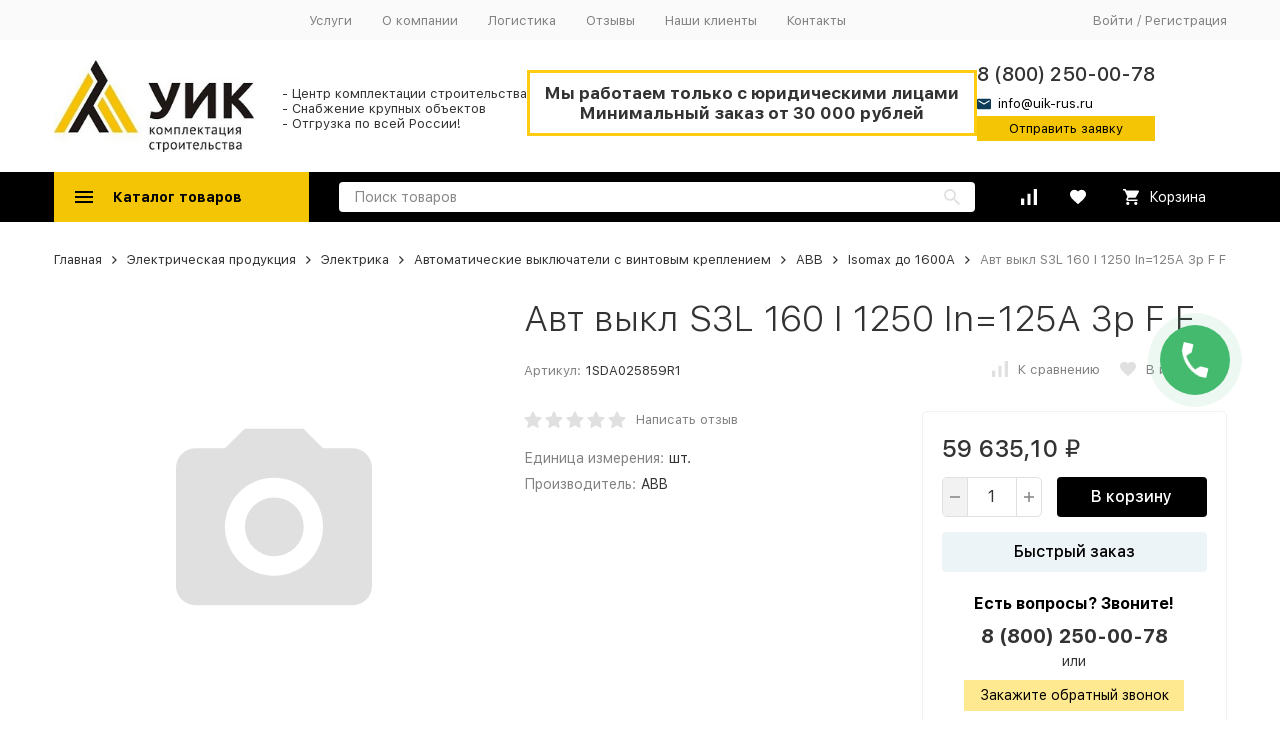

--- FILE ---
content_type: text/html; charset=utf-8
request_url: https://blagoveshhensk.uik-rus.ru/product/20311/
body_size: 28805
content:


	

	

	

	

	

	

	
<!DOCTYPE html><html lang="ru"><head prefix="og: http://ogp.me/ns# fb: http://ogp.me/ns/fb# product: http://ogp.me/ns/product#"><!-- meta --><meta http-equiv="Content-Type" content="text/html; charset=utf-8" /><meta name="viewport" content="width=device-width, initial-scale=1, maximum-scale=1" /><meta http-equiv="x-ua-compatible" content="IE=edge" /><meta name="format-detection" content="telephone=no" /><title>Авт выкл S3L 160 I 1250 In=125A 3p F F купить в Благовещенске - цена от 59 635,10 руб. от производителя - ТД &quot;УИК&quot;</title><meta name="Description" content="Авт выкл S3L 160 I 1250 In=125A 3p F F купить в  Благовещенске по низкой цене от производителя и с доставкой в компании УИК-RUS" /><meta name="Keywords" content="Авт выкл S3L 160 I 1250 In=125A 3p F F, Isomax  до 1600А" /><meta name="wa-expert-hash" content="06cfd026c2ac94b712002550e0ebda5eab63c40" /><meta name="theme-color" content="#9CC2CE"><link rel="icon" href="/favicon.ico" type="image/x-icon"><!-- css --><style>:root {--container-width: 1485px;--svg-sprite-url: url("/wa-data/public/site/themes/megashop2/svg/css-sprite.svg?v=1.12.0.107");}@media (max-width: 1502px) {:root {--container-width: calc(100vw - 17px);}}:root {--home-slider-height: auto;--home-slider-height-adaptive: auto;}</style><style>:root {--primary-color: #000000;--primary-color-hover: rgb(13,13,13);--primary-color-alpha-5: rgba(0, 0, 0, .5);--dark-color: #0c3c57;--dark-color-alpha-5: rgba(12, 60, 87, .5);--accent-color: rgb(0,0,0);--accent-color-hover: rgb(0,0,0);--light-color: #edf4f8;--light-color-hover: rgb(218,232,241);--footer-text-color: white;--price-with-compare-color: #ff3131;}</style><link href="/wa-content/font/ruble/arial/alsrubl-arial-regular.woff" rel="preload" as="font" type="font/woff2" crossorigin /><link href="/wa-data/public/site/themes/megashop2/assets/megashop.dependencies.main.css?v=1.12.0.107" rel="preload" as="style" onload="this.rel = 'stylesheet'"  /> <link href="/wa-data/public/site/themes/megashop2/css/megashop.site.min.css?v=1.12.0.107" rel="stylesheet"  /> <link href="/wa-data/public/shop/themes/megashop2/css/megashop.shop.min.css?v=1.12.0.107" rel="stylesheet"  /> <link href="/wa-data/public/site/themes/megashop2/user.css?v=1.12.0.107" rel="preload" as="style" onload="this.rel = 'stylesheet'" /> <link href="/wa-data/public/site/themes/megashop2/css/megashop.font.sf-pro-text.min.css?v=1.12.0.107" rel="preload" as="style" onload="this.rel = 'stylesheet'" /><!-- js --><script>window.megashop = {};</script> <script>window.megashop.config = {"commons":{"info_panel_html":"<div class=\"c-info-panel c-info-panel_dark\"><div class=\"l-container\"><div class=\"c-info-panel__container\"><div class=\"c-info-panel__content-container\"><\/div><div class=\"c-info-panel__close-button-container\"><span class=\"c-info-panel__close-button\"><span class=\"l-image-box\"><svg class=\"c-svg-icon \" width=\"12\" height=\"12\" fill=\"currentColor\" ><use xlink:href=\"#megashop-icon_cross\"><\/use><\/svg><\/span><\/span><\/div><\/div><\/div><\/div>","select_html":"<label class=\"c-select  \"><select class=\"c-select__control \" ><\/select><span class=\"c-select__box\"><span class=\"c-select__content\"><\/span><span class=\"c-select__arrow\"><svg class=\"c-svg-icon c-select__arrow-icon\" width=\"10\" height=\"6\" fill=\"currentColor\" ><use xlink:href=\"#megashop-icon_arrow-bottom\"><\/use><\/svg><\/span><\/span><span class=\"c-select__dropdown\"><\/span><\/label>","radio_html":"<label class=\"c-radio\"><input class=\"c-radio__control \" type=\"radio\"  value=\"1\"   \/><span class=\"c-radio__box\"><span class=\"c-radio__arrow\"><\/span><\/span><\/label>","checkbox_html":"<label class=\"c-checkbox\"><input class=\"c-checkbox__control \" type=\"checkbox\"  value=\"1\"   \/><span class=\"c-checkbox__box\"><span class=\"c-checkbox__arrow\"><\/span><\/span><\/label>","input_file_html":"<label class=\"c-input-file\"><input type=\"file\"  class=\"c-input-file__control\" \/><span class=\"c-input-file__box\"><span class=\"c-input-file__button-box\"><button class=\"c-input-file__button c-button c-button_style_inverse\" type=\"button\">\u0412\u044b\u0431\u0435\u0440\u0438\u0442\u0435 \u0444\u0430\u0439\u043b<\/button><\/span><span class=\"c-input-file__file-box\">\u0424\u0430\u0439\u043b \u043d\u0435 \u0432\u044b\u0431\u0440\u0430\u043d<\/span><\/span><\/label>","pseudo_link_icon_box_html":"<span class=\"c-pseudo-link-box   \"><span class=\"l-icon-box \"><span class=\"l-icon-box__icon\"> <\/span><span class=\"l-icon-box__content\"><span class=\"c-pseudo-link-box__link\" data-plain-text=\"0\"><\/span><\/span><\/span><\/span>","wa_url":"\/","login_url":"\/login\/","signup_url":"\/signup\/","forgotpassword_url":"\/forgotpassword\/","svg":{"symbols_sprite":"\/wa-data\/public\/site\/themes\/megashop2\/svg\/symbols-sprite.svg?v=1.12.0.107","spinner":"<span class=\"c-spinner\"><span class=\"l-image-box\"><svg class=\"c-svg-icon c-spinner__icon \" width=\"61\" height=\"61\" fill=\"light_color\" ><use xlink:href=\"#megashop-icon_spinner\"><\/use><\/svg><\/span><\/span>","trash":"<svg class=\"c-svg-icon \" width=\"16\" height=\"16\" fill=\"currentColor\" ><use xlink:href=\"#megashop-icon_trash\"><\/use><\/svg>","arrow_left":"<svg class=\"c-svg-icon \" width=\"6\" height=\"10\" fill=\"currentColor\" ><use xlink:href=\"#megashop-icon_arrow-left\"><\/use><\/svg>","arrow_right":"<svg class=\"c-svg-icon \" width=\"6\" height=\"10\" fill=\"currentColor\" ><use xlink:href=\"#megashop-icon_arrow-right\"><\/use><\/svg>","arrow_bottom":"<svg class=\"c-svg-icon \" width=\"10\" height=\"6\" fill=\"currentColor\" ><use xlink:href=\"#megashop-icon_arrow-bottom\"><\/use><\/svg>","cross":"<svg class=\"c-svg-icon \" width=\"12\" height=\"12\" fill=\"currentColor\" ><use xlink:href=\"#megashop-icon_cross\"><\/use><\/svg>","available":"<svg class=\"c-svg-icon \" width=\"16\" height=\"16\" fill=\"currentColor\" ><use xlink:href=\"#megashop-icon_available\"><\/use><\/svg>","no_available":"<svg class=\"c-svg-icon \" width=\"16\" height=\"16\" fill=\"currentColor\" ><use xlink:href=\"#megashop-icon_no-available\"><\/use><\/svg>"},"analytics":{"ym_counter":"28982760","goals":{"add_to_cart":{"ym":"add1cart","ga_category":"","ga_action":""},"user_reg":{"ym":"","ga_category":"","ga_action":""},"add_review":{"ym":"","ga_category":"","ga_action":""},"add_to_compare":{"ym":"","ga_category":"","ga_action":""},"add_to_favorite":{"ym":"","ga_category":"","ga_action":""},"quick_view":{"ym":"","ga_category":"","ga_action":""}}},"header_variant":"1","is_cookie":false,"is_mobile":false,"catalog_onenter_timeout":500,"catalog_onleave_timeout":300,"cart_onenter_timeout":500,"cart_onleave_timeout":300},"language":{"item":"\u0448\u0442.","\u0413\u043e\u0434":"\u0413\u043e\u0434","\u0421\u043c\u0435\u043d\u0438\u0442\u044c \u043f\u0430\u0440\u043e\u043b\u044c":"\u0421\u043c\u0435\u043d\u0438\u0442\u044c \u043f\u0430\u0440\u043e\u043b\u044c","\u0424\u0430\u0439\u043b \u043d\u0435 \u0432\u044b\u0431\u0440\u0430\u043d":"\u0424\u0430\u0439\u043b \u043d\u0435 \u0432\u044b\u0431\u0440\u0430\u043d","\u0412\u0445\u043e\u0434 \u043d\u0430 \u0441\u0430\u0439\u0442":"\u0412\u0445\u043e\u0434 \u043d\u0430 \u0441\u0430\u0439\u0442","message_max_count":"\u0418\u0437\u0432\u0438\u043d\u0438\u0442\u0435, \u043d\u043e \u0432 \u043d\u0430\u043b\u0438\u0447\u0438\u0438 \u0442\u043e\u043b\u044c\u043a\u043e %sku_count% \u0435\u0434\u0438\u043d\u0438\u0446 \u0442\u043e\u0432\u0430\u0440\u0430 %sku_name%. \u0412\u044b \u043c\u043e\u0436\u0435\u0442\u0435 \u0434\u043e\u0431\u0430\u0432\u0438\u0442\u044c \u0432 \u043a\u043e\u0440\u0437\u0438\u043d\u0443 \u0435\u0449\u0451 %max_sku_quantity%.","message_max_count_in_cart":"\u0418\u0437\u0432\u0438\u043d\u0438\u0442\u0435, \u043d\u043e \u0432 \u043d\u0430\u043b\u0438\u0447\u0438\u0438 \u0442\u043e\u043b\u044c\u043a\u043e %sku_count% \u0435\u0434\u0438\u043d\u0438\u0446 \u0442\u043e\u0432\u0430\u0440\u0430 %sku_name%, \u0438 \u0432\u0441\u0435 \u043e\u043d\u0438 \u0443\u0436\u0435 \u0432 \u0432\u0430\u0448\u0435\u0439 \u043a\u043e\u0440\u0437\u0438\u043d\u0435 \u043f\u043e\u043a\u0443\u043f\u043e\u043a."},"shop":{"home_url":"\/","search_url":"\/search\/","cart_url":"\/order\/","cart_add_url":"\/cart\/add\/","cart_save_url":"\/cart\/save\/","cart_delete_url":"\/cart\/delete\/","compare_url":"\/compare\/","compare_id_url":"\/compare\/{$id}\/","compare_url_variant":"ids","data_regions_url":"\/data\/regions\/","data_shipping_url":"\/data\/shipping\/","search_query":"","to_toggle_cart_button":false,"zero_price_text":"\u0414\u043e\u0433\u043e\u0432\u043e\u0440\u043d\u0430\u044f","is_enabled_2x":1,"is_enabled_srcset":true,"change_url_by_sku":false,"path":[],"add_affiliate_bonus_string":"\u042d\u0442\u043e\u0442 \u0437\u0430\u043a\u0430\u0437 \u0434\u043e\u0431\u0430\u0432\u0438\u0442 \\<strong\\>\\+(.*) \u0431\u043e\u043d\u0443\u0441\u043d\u044b\u0445 \u0431\u0430\u043b\u043b\u043e\u0432\\<\/strong\\>, \u043a\u043e\u0442\u043e\u0440\u044b\u0435 \u0432\u044b \u0437\u0430\u0442\u0435\u043c \u0441\u043c\u043e\u0436\u0435\u0442\u0435 \u0438\u0441\u043f\u043e\u043b\u044c\u0437\u043e\u0432\u0430\u0442\u044c \u0434\u043b\u044f \u043f\u043e\u043b\u0443\u0447\u0435\u043d\u0438\u044f \u0434\u043e\u043f\u043e\u043b\u043d\u0438\u0442\u0435\u043b\u044c\u043d\u044b\u0445 \u0441\u043a\u0438\u0434\u043e\u043a\\.","currency_info":{"RUB":{"code":"RUB","sign":"\u0440\u0443\u0431.","sign_html":"<span class=\"ruble\">\u20bd<\/span>","sign_position":1,"sign_delim":" ","decimal_point":",","frac_digits":"2","thousands_sep":" "},"USD":{"code":"USD","sign":"$","sign_html":"$","sign_position":0,"sign_delim":"","decimal_point":",","frac_digits":"2","thousands_sep":" "},"EUR":{"code":"EUR","sign":"\u20ac","sign_html":"\u20ac","sign_position":0,"sign_delim":"","decimal_point":",","frac_digits":"2","thousands_sep":" "},"GBP":{"code":"GBP","sign":"\u00a3","sign_html":"\u00a3","sign_position":0,"sign_delim":"","decimal_point":",","frac_digits":"2","thousands_sep":" "}},"currency":"RUB","primary_currency":"RUB","add_to_cart_effect":"modal_cross","slider_breakpoints":{"reviews_thumbs":{"10000":{"slidesPerView":4},"1485":{"slidesPerView":4},"1199":{"slidesPerView":3,"spaceBetween":30},"855":{"slidesPerView":2,"spaceBetween":30},"550":{"slidesPerView":1,"spaceBetween":30}},"brands_thumbs":{"1199":{"slidesPerView":4},"767":{"slidesPerView":1}},"posts_thumbs":{"10000":{"slidesPerView":5},"1485":{"slidesPerView":4},"1199":{"slidesPerView":4,"spaceBetween":30},"1000":{"spaceBetween":15},"768":{"slidesPerView":3,"spaceBetween":15},"555":{"slidesPerView":2,"spaceBetween":15},"424":{"slidesPerView":1}},"products_thumbs":{"1485":{"slidesPerView":5,"spaceBetween":15},"1400":{"slidesPerView":4,"spaceBetween":30},"1199":{"slidesPerView":3,"spaceBetween":30},"855":{"slidesPerView":2,"spaceBetween":30},"550":{"slidesPerView":1,"spaceBetween":30}},"products_thumbs_cols":{"1485":{"slidesPerView":5,"spaceBetween":15},"1400":{"slidesPerView":4,"spaceBetween":30},"1199":{"slidesPerView":3,"spaceBetween":30},"767":{"slidesPerView":2,"spaceBetween":30},"550":{"slidesPerView":2,"spaceBetween":30},"440":{"slidesPerView":2,"spaceBetween":15},"380":{"slidesPerView":2,"spaceBetween":10},"374":{"slidesPerView":2,"spaceBetween":6}},"products_thumbs_compact":{"440":{"slidesPerView":1}}},"images_sizes":{"thumbs":{"375":345,"425":393,"767":360},"m-thumbs":{"425":195,"560":260,"767":360}}},"photos":{"slider_breakpoints":{"photo_page":{"991":{"slidesPerView":4,"spaceBetween":10}}}}};</script><script>window.megashop.shop = {};</script><script>window.megashop.blog = {};</script><script>window.megashop.photos = {};</script><script src="/wa-data/public/site/themes/megashop2/assets/megashop.dependencies.commons.js?v=1.12.0.107"></script><script src="/wa-data/public/site/themes/megashop2/assets/megashop.dependencies.main.js?v=1.12.0.107"></script><script src="/wa-data/public/site/themes/megashop2/js/megashop.common.min.js?v=1.12.0.107"></script><script src="/wa-data/public/site/themes/megashop2/js/vendor/fontawesome/fontawesome.js?v=1.12.0.107"></script><script src="/wa-data/public/site/themes/megashop2/assets/megashop.dependencies.secondary.js?v=1.12.0.107" defer></script><script src="/wa-data/public/site/themes/megashop2/js/megashop.site.min.js?v=1.12.0.107" defer></script><script src="/wa-data/public/shop/themes/megashop2/js/megashop.shop.min.js?v=1.12.0.107" defer></script><script src="/wa-data/public/blog/themes/megashop2/js/megashop.blog.min.js?v=1.12.0.107" defer></script><script src="/wa-apps/photos/themes/megashop2/js/megashop.photos.min.js?v=1.12.0.107" defer></script><script src="/wa-data/public/site/themes/megashop2/js/vendor/fontawesome/solid.js?v=1.12.0.107" async></script><script>window.megashop && window.megashop.Svg ? window.megashop.Svg.load() : document.addEventListener('DOMContentLoaded', function () {window.megashop.Svg.load();});</script><meta property="og:type" content="website" />
<meta property="og:title" content="Авт выкл S3L 160 I 1250 In=125A 3p F F купить в Благовещенске - цена от 59 635,10 руб. от производителя - ТД &quot;УИК&quot;" />
<meta property="og:url" content="https://blagoveshhensk.uik-rus.ru/product/20311/" />
<meta property="product:price:amount" content="59635.1" />
<meta property="product:price:currency" content="RUB" />
<meta property="og:description" content="Авт выкл S3L 160 I 1250 In=125A 3p F F купить в  Благовещенске по низкой цене от производителя и с доставкой в компании УИК-RUS" />
<!-- plugin hook: 'frontend_head' --><!-- frontend_head.linkcanonical-plugin --><!-- frontend_head.seofilter-plugin --><!-- frontend_head.seoredirect-plugin --><!-- frontend_head.ordercall-plugin --><script>window.wa_ordercall_userdata = {"wa_captcha":"<script>\n    (function() {\n\n        \n\n        window.onloadWaRecaptchaCallback = function() {\n            var sitekey = \"6Lfy4c4eAAAAADhxA7KhL0w36leooE7AnYptfVAu\";\n            if (!window.grecaptcha) return;\n            $('.g-recaptcha:not(.initialized)').each(function() {\n                var wrapper = $(this).addClass('initialized');\n                var widget_id = grecaptcha.render(wrapper[0], { sitekey: sitekey });\n                wrapper.siblings('.wa-captcha-refresh, .wa-captcha-img').click(function() {\n                    var new_wrapper = $('<div class=\"g-recaptcha\"><\/div>');\n                    wrapper.after(new_wrapper);\n                    wrapper.remove();\n                    new_wrapper = new_wrapper.addClass('initialized');\n                    widget_id = grecaptcha.render(new_wrapper[0], { sitekey: sitekey });\n                    wrapper = new_wrapper;\n                    return false;\n                });\n            });\n            $(window).trigger('wa_recaptcha_loaded');\n        };\n\n        $(function() {\n            if (window.grecaptcha) {\n                window.onloadWaRecaptchaCallback();\n            } else {\n                $.getScript(\"https:\/\/www.google.com\/recaptcha\/api.js?render=explicit&onload=onloadWaRecaptchaCallback\");\n            }\n        });\n    })();\n<\/script>\n<div class=\"wa-captcha wa-recaptcha\">\n    <a class=\"wa-captcha-refresh wa-captcha-img\" style=\"display:none;\"><\/a>\n    <div class=\"g-recaptcha\"><\/div>\n<\/div>\n","wa_user_name":false,"wa_user_phone":"","wa_user_email":""}</script><!-- frontend_head.regions-plugin -->

<script>
jQuery(function($) {
	if ($.cookie('shop_region_remember_address'))
	{
		return;
	}

	var selector = '[name$="[address.shipping][city]"], [name$="[address.shipping][region]"], [name$="[address.shipping][country]"]';
	var $change_listener = $(document).on('change', selector, function() {
		$.cookie('shop_region_remember_address', '1', {expires: 200, path: '/'});
		$change_listener.off('change');
	});
});
</script><link rel="stylesheet" href="https://cdn.jsdelivr.net/npm/@fancyapps/ui@4.0/dist/fancybox.css"/><script src="https://cdn.jsdelivr.net/npm/@fancyapps/ui@4.0/dist/fancybox.umd.js"></script><meta name='yandex-verification' content='6996ba7e369f320e' /></head><body class="c-page c-page_buy1click c-page_ordercall c-page_regions c-page_container-middle"><script>window.megashop && window.megashop.Svg ? window.megashop.Svg.init() : document.addEventListener('DOMContentLoaded', function () {window.megashop.Svg.init();});document.addEventListener('DOMContentLoaded', function () {window.megashop.IEScheme.init();});</script><div class="c-microdata"><div itemscope itemtype="http://schema.org/WebSite"><link itemprop="url" href="https://blagoveshhensk.uik-rus.ru" /><form itemprop="potentialAction" itemscope itemtype="http://schema.org/SearchAction"><meta itemprop="target" content="https://blagoveshhensk.uik-rus.ru/search/?query={query}" /><input itemprop="query-input" type="text" name="query" /><input type="submit" /></form></div></div><div class="c-microdata"><div itemscope itemtype="http://schema.org/Organization"><link itemprop="url" href="https://blagoveshhensk.uik-rus.ru" /><meta itemprop="name" content="Онлайн-центр комплектации строительства УИК-RUS" /><meta itemprop="address" content="675014, Амурская область, г. Благовещенск, ул. Раздольная, 33" /><meta itemprop="telephone" content="" /><div itemprop="logo" itemscope itemtype="http://schema.org/ImageObject"><link itemprop="image" href="/wa-data/public/site/themes/megashop2/img/logo.png?v1640283557" /><link itemprop="contentUrl" href="/wa-data/public/site/themes/megashop2/img/logo.png?v1640283557" /></div></div></div><div class="l-index"><div class="c-header-overlay"></div><div class="l-index__wrapper"><header class="l-index__header"><div class="l-header r-hidden-md"><div class="l-header__top-bar"><div class="c-header-top-bar"><div class="l-container"><div class="c-header-top-bar__container"><span class="c-link-decorator"><!-- plugin hook: 'frontend_header' --></span><div class="c-header-top-bar__container-region"><style>.link-box {display: inline-block;cursor: pointer;}.link-box__icon {display: inline-block;vertical-align: middle;}.link-box__link {display: inline-block;vertical-align: middle;}.hide-indicator .indicator {display: none;}.shop-regions__button_hidden {opacity: 0;}.shop-regions__ip-analyzer-variants_hidden {display: none;}</style><link rel="stylesheet" href="/wa-apps/shop/plugins/regions/css/window.css?v=2.22.0"><script type="text/javascript">if (typeof shopRegions != 'object'){shopRegions = { };}shopRegions.cookie_domain = ".uik-rus.ru";shopRegions.current_region_id = "3";shopRegions.current_region_code = "rus28";shopRegions.number_of_columns = "3";shopRegions.regions_sidebar_enable = false;shopRegions.enable_group_by_letter = false;shopRegions.trigger_environment_restore_url = "\/regions\/restore_user_environment\/";shopRegions.request_redirect_url = "\/regions\/get_redirect_url\/";shopRegions.load_popup_content_url = "\/regions\/get_popup_content\/";shopRegions.current_city = {"id":"3","country_iso3":"rus","region_code":"28","name":"\u0411\u043b\u0430\u0433\u043e\u0432\u0435\u0449\u0435\u043d\u0441\u043a","storefront":"blagoveshhensk.uik-rus.ru\/*","phone":"8 (800) 250-00-78","email":"info@uik-rus.ru","schedule":"","is_popular":"0","is_enable":"1","is_default_for_storefront":"1","sort":"3","domain_id":"3","route":"*","create_datetime":"2022-01-11 08:59:51","update_datetime":"2022-02-24 17:07:21","country_name":"\u0420\u043e\u0441\u0441\u0438\u0439\u0441\u043a\u0430\u044f \u0424\u0435\u0434\u0435\u0440\u0430\u0446\u0438\u044f","domain_name":"blagoveshhensk.uik-rus.ru","domain_title":"","storefront_title":"\/*"};shopRegions.cities = [{"id":"3","country_iso3":"rus","region_code":"28","name":"\u0411\u043b\u0430\u0433\u043e\u0432\u0435\u0449\u0435\u043d\u0441\u043a","storefront":"blagoveshhensk.uik-rus.ru\/*","phone":"8 (800) 250-00-78","email":"info@uik-rus.ru","schedule":"","is_popular":"0","is_enable":"1","is_default_for_storefront":"1","sort":"3","domain_id":"3","route":"*","create_datetime":"2022-01-11 08:59:51","update_datetime":"2022-02-24 17:07:21","country_name":"\u0420\u043e\u0441\u0441\u0438\u0439\u0441\u043a\u0430\u044f \u0424\u0435\u0434\u0435\u0440\u0430\u0446\u0438\u044f","domain_name":"blagoveshhensk.uik-rus.ru","domain_title":"","storefront_title":"\/*"}];shopRegions.suggested_region_id = 0;</script><script type="text/javascript" src="/wa-apps/shop/plugins/regions/js/window.js?v=2.22.0" defer></script><div class="shop-regions"><div class="shop-regions__button shop-regions__button_hidden js-shop-regions__button"><div class="shop-regions-button">
  	Ваш регион:
  	<a class="shop-regions__link shop-regions-button__link shop-regions__link_pseudo shop-regions__trigger-show-window">Благовещенск</a>
</div>
</div><div class="shop-regions__ip-analyzer-variants shop-regions__ip-analyzer-variants_hidden js-shop-regions__ip-analyzer-variants"><div class="shop-regions-ip-analyzer">
	<div class="shop-regions-ip-analyzer__wrapper">
		<div class="shop-regions__button-close shop-regions-ip-analyzer__button-close shop-regions-ip-analyzer__trigger-confirm-current-city">✖</div>

		<div class="shop-regions-ip-analyzer__header">Благовещенск ваш город?</div>
		<div class="shop-regions-ip-analyzer__triggers">

			<div class="shop-regions__trigger-switch-city shop-regions-ip-analyzer__button shop-regions-ip-analyzer__trigger-switch-city"
				data-id="3">Да
			</div>
			<div class="shop-regions-ip-analyzer__trigger-select-city shop-regions-ip-analyzer__button">Выбрать другой город</div>

		</div>
	</div>
</div></div></div>
</div><nav class="c-header-top-bar__container-nav"><ul class="l-header-top-bar-links"><li class="l-header-top-bar-links__item"><a class="c-link c-link_style_alt-gray" href="/uslugi/" >Услуги</a></li><li class="l-header-top-bar-links__item"><a class="c-link c-link_style_alt-gray" href="/o-kompanii/" >О компании</a></li><li class="l-header-top-bar-links__item"><a class="c-link c-link_style_alt-gray" href="/dostavka/" >Логистика</a></li><li class="l-header-top-bar-links__item"><a class="c-link c-link_style_alt-gray" href="/reviews/" >Отзывы</a></li><li class="l-header-top-bar-links__item"><a class="c-link c-link_style_alt-gray" href="/proekty/" >Наши клиенты</a></li><li class="l-header-top-bar-links__item"><a class="c-link c-link_style_alt-gray" href="/kontakty_rwl/" >Контакты</a></li></ul></nav><div class="c-header-top-bar__container-user"><a class="c-link c-link_style_alt-gray c-login-link" href="/login/">Войти</a> / <a class="c-link c-link_style_alt-gray c-signup-link" href="/signup/">Регистрация</a></div></div></div></div></div><div class="l-header__middle-bar"><div class="c-header-middle-bar "><div class="l-container"><div class="c-header-middle-bar__container"><div class="c-header-middle-bar__container-logo"><a class="l-image-box l-image-box_contain" href="/"><img src="/wa-data/public/site/themes/megashop2/img/logo.png?v1640283557" alt="Онлайн-центр комплектации строительства УИК-RUS" /></a><span class="desc">- Центр комплектации строительства<br>- Снабжение крупных объектов<br>- Отгрузка по всей России!</span></div><div class="c-header-middle-bar__container-main"><div class="c-header-middle-bar-contacts "><div class="minimum"><div class="only-ur only-ur_head">Мы работаем только с юридическими лицами<br>Минимальный заказ от 30 000 рублей</div></div><div class="c-header-middle-bar-contacts__address-container"><div class="c-header-middle-bar-address"><div class="c-header-middle-bar-contacts__phone-container c-header-middle-bar-contacts__phone-container_phone-2"><div class="c-header-middle-bar-phone "><div class="c-header-middle-bar-phone__phone copyphone">8 (800) 250-00-78</div><a class="c-link-box  copymail" href="mailto:info@uik-rus.ru" ><span class="l-icon-box "><span class="l-icon-box__icon"><svg class="c-svg-icon c-link-box__icon " width="14" height="14" fill="currentColor" ><use xlink:href="#megashop-icon_mail"></use></svg></span><span class="l-icon-box__content"><span class="c-link-box__link" data-plain-text="0">info@uik-rus.ru</span></span></span></a><a class="zb" href="/bystryy-onlayn-zakaz/">Отправить заявку</a></div></div></div></div></div></div></div></div></div></div><div class="l-header__bottom-bar"><div class="c-header-bottom-bar"><div class="l-container"><div class="c-header-bottom-bar__container"><div class="c-header-bottom-bar__container-shop-catalog"><span class="c-catalog-dropdown-button c-header-bottom-bar-shop-catalog-button c-button c-button_fill c-button_style_alt c-button_rect" data-trigger_type="click"><span class="l-icon-box l-icon-box_size_xl"><span class="l-icon-box__icon"><svg class="c-svg-icon " width="18" height="18" fill="#ffffff" ><use xlink:href="#megashop-icon_burger"></use></svg></span><span class="l-icon-box__content">Каталог товаров</span></span></span></div><div class="c-header-bottom-bar__container-search"><form class="c-input-search  c-input-search_style_inverse" action="/search/" data-autocomplete="1"><div class="c-input-search__input-container"><input class="c-input-search__input c-input-text c-input-text_size_s c-input-text_fill" name="query" placeholder="Поиск товаров" value="" autocomplete="off" /></div><div class="c-input-search__button-container"><button class="c-input-search__button c-button c-button_style_transparent"><svg class="c-svg-icon " width="16" height="16" fill="currentColor" ><use xlink:href="#megashop-icon_search"></use></svg></button></div></form></div><div class="c-header-bottom-bar__container-shop-links"><div class="c-header-bottom-bar-shop-links"><div class="c-header-bottom-bar-shop-links__item-container"><div class="c-header-bottom-bar-shop-links__item"><a class="c-button c-button_rect c-button_fill c-header-bottom-bar-shop-links__link c-compare-link" href="/compare/"><span class="l-icon-box"><span class="l-icon-box__icon"><span class="l-image-box"><span class="c-counter c-compare-counter c-counter_empty">0</span><svg class="c-svg-icon " width="16" height="16" fill="#ffffff" ><use xlink:href="#megashop-icon_compare"></use></svg></span></span></span></a></div></div><div class="c-header-bottom-bar-shop-links__item-container"><div class="c-header-bottom-bar-shop-links__item"><a class="c-button c-button_rect c-button_fill c-header-bottom-bar-shop-links__link" href="/search/?list=favorite"><span class="l-icon-box"><span class="l-icon-box__icon"><span class="l-image-box"><span class="c-counter c-favorite-counter c-counter_empty">0</span><svg class="c-svg-icon " width="16" height="16" fill="#ffffff" ><use xlink:href="#megashop-icon_favorite"></use></svg></span></span></span></a></div></div><div class="c-header-bottom-bar-shop-links__item-container"><div class="c-header-bottom-bar-shop-links__item"><a class="c-button c-button_rect c-button_fill c-button_style_alt c-header-bottom-bar-shop-links__link-cart" href="/order/"><span class="l-icon-box l-icon-box_size_l"><span class="l-icon-box__icon"><span class="l-image-box"><span class="c-counter c-cart-counter c-counter_empty">0</span><svg class="c-svg-icon " width="16" height="16" fill="#ffffff" ><use xlink:href="#megashop-icon_cart"></use></svg></span></span><span class="l-icon-box__content">Корзина</span></span></a></div></div></div></div></div></div></div></div><div class="l-header__dropdown-bar "><div class="c-header-dropdown-bar"><div class="l-container c-header-dropdown-bar__container"><div class="c-catalog-dropdown" data-is_overlay_enabled="true" data-trigger_type="click"><div class="c-catalog-extend c-catalog-extend_fixed-width"><nav class="c-catalog-extend__list-container"><ul class="c-catalog-list  " ><li class="c-catalog-list__item c-catalog-list__item_has-children" data-category_id="726"><span class="c-catalog-list__content "><span class="c-catalog-list__item-container"><span class="c-catalog-list__item-image-container"><span class="c-catalog-list__item-image c-lazy-image-provider" data-src="/wa-data/public/shop/categories/726/1_little.png" data-alt="ЖБИ изделия и плиты" ></span><noscript><img src="/wa-data/public/shop/categories/726/1_little.png" alt="ЖБИ изделия и плиты" class="c-catalog-list__item-image" /></noscript></span><span class="c-catalog-list__item-content-container"><a class="c-catalog-list__link" href="/category/zhbi-izdelija/">ЖБИ изделия и плиты</a></span></span><svg class="c-svg-icon c-catalog-list__arrow-icon" width="6" height="10" fill="currentColor" ><use xlink:href="#megashop-icon_arrow-right"></use></svg></span></li><li class="c-catalog-list__item c-catalog-list__item_has-children" data-category_id="729"><span class="c-catalog-list__content "><span class="c-catalog-list__item-container"><span class="c-catalog-list__item-image-container"><span class="c-catalog-list__item-image c-lazy-image-provider" data-src="/wa-data/public/shop/categories/729/2_little.png" data-alt="Трубный прокат" ></span><noscript><img src="/wa-data/public/shop/categories/729/2_little.png" alt="Трубный прокат" class="c-catalog-list__item-image" /></noscript></span><span class="c-catalog-list__item-content-container"><a class="c-catalog-list__link" href="/category/truby/">Трубный прокат</a></span></span><svg class="c-svg-icon c-catalog-list__arrow-icon" width="6" height="10" fill="currentColor" ><use xlink:href="#megashop-icon_arrow-right"></use></svg></span></li><li class="c-catalog-list__item c-catalog-list__item_has-children" data-category_id="731"><span class="c-catalog-list__content "><span class="c-catalog-list__item-container"><span class="c-catalog-list__item-image-container"><span class="c-catalog-list__item-image c-lazy-image-provider" data-src="/wa-data/public/shop/categories/731/3_little.png" data-alt="Металлопрокат" ></span><noscript><img src="/wa-data/public/shop/categories/731/3_little.png" alt="Металлопрокат" class="c-catalog-list__item-image" /></noscript></span><span class="c-catalog-list__item-content-container"><a class="c-catalog-list__link" href="/category/metalloprokat/">Металлопрокат</a></span></span><svg class="c-svg-icon c-catalog-list__arrow-icon" width="6" height="10" fill="currentColor" ><use xlink:href="#megashop-icon_arrow-right"></use></svg></span></li><li class="c-catalog-list__item c-catalog-list__item_has-children" data-category_id="791"><span class="c-catalog-list__content "><span class="c-catalog-list__item-container"><span class="c-catalog-list__item-image-container"><span class="c-catalog-list__item-image c-lazy-image-provider" data-src="/wa-data/public/shop/categories/791/4_little.jpg" data-alt="Строительство трубопроводов" ></span><noscript><img src="/wa-data/public/shop/categories/791/4_little.jpg" alt="Строительство трубопроводов" class="c-catalog-list__item-image" /></noscript></span><span class="c-catalog-list__item-content-container"><a class="c-catalog-list__link" href="/category/stroitelstvo-trudoprovodov/">Строительство трубопроводов</a></span></span><svg class="c-svg-icon c-catalog-list__arrow-icon" width="6" height="10" fill="currentColor" ><use xlink:href="#megashop-icon_arrow-right"></use></svg></span></li><li class="c-catalog-list__item c-catalog-list__item_has-children" data-category_id="733"><span class="c-catalog-list__content "><span class="c-catalog-list__item-container"><span class="c-catalog-list__item-image-container"><span class="c-catalog-list__item-image c-lazy-image-provider" data-src="/wa-data/public/shop/categories/733/5_little.png" data-alt="Цемент, сыпучие материалы" ></span><noscript><img src="/wa-data/public/shop/categories/733/5_little.png" alt="Цемент, сыпучие материалы" class="c-catalog-list__item-image" /></noscript></span><span class="c-catalog-list__item-content-container"><a class="c-catalog-list__link" href="/category/sypuchie/">Цемент, сыпучие материалы</a></span></span><svg class="c-svg-icon c-catalog-list__arrow-icon" width="6" height="10" fill="currentColor" ><use xlink:href="#megashop-icon_arrow-right"></use></svg></span></li><li class="c-catalog-list__item c-catalog-list__item_has-children" data-category_id="727"><span class="c-catalog-list__content "><span class="c-catalog-list__item-container"><span class="c-catalog-list__item-image-container"><span class="c-catalog-list__item-image c-lazy-image-provider" data-src="/wa-data/public/shop/categories/727/6_little.png" data-alt="Кирпич и строительные блоки" ></span><noscript><img src="/wa-data/public/shop/categories/727/6_little.png" alt="Кирпич и строительные блоки" class="c-catalog-list__item-image" /></noscript></span><span class="c-catalog-list__item-content-container"><a class="c-catalog-list__link" href="/category/kirpichbloki/">Кирпич и строительные блоки</a></span></span><svg class="c-svg-icon c-catalog-list__arrow-icon" width="6" height="10" fill="currentColor" ><use xlink:href="#megashop-icon_arrow-right"></use></svg></span></li><li class="c-catalog-list__item c-catalog-list__item_has-children" data-category_id="940"><span class="c-catalog-list__content "><span class="c-catalog-list__item-container"><span class="c-catalog-list__item-image-container"><span class="c-catalog-list__item-image c-lazy-image-provider" data-src="/wa-data/public/shop/categories/940/7_little.png" data-alt="Грузоподъемное оборудование" ></span><noscript><img src="/wa-data/public/shop/categories/940/7_little.png" alt="Грузоподъемное оборудование" class="c-catalog-list__item-image" /></noscript></span><span class="c-catalog-list__item-content-container"><a class="c-catalog-list__link" href="/category/gruzopodemnoe-oborudovanie/">Грузоподъемное оборудование</a></span></span><svg class="c-svg-icon c-catalog-list__arrow-icon" width="6" height="10" fill="currentColor" ><use xlink:href="#megashop-icon_arrow-right"></use></svg></span></li><li class="c-catalog-list__item c-catalog-list__item_has-children" data-category_id="1599"><span class="c-catalog-list__content "><span class="c-catalog-list__item-container"><span class="c-catalog-list__item-image-container"><span class="c-catalog-list__item-image c-lazy-image-provider" data-src="/wa-data/public/shop/categories/1599/8_little.png" data-alt="Кровельные материалы" ></span><noscript><img src="/wa-data/public/shop/categories/1599/8_little.png" alt="Кровельные материалы" class="c-catalog-list__item-image" /></noscript></span><span class="c-catalog-list__item-content-container"><a class="c-catalog-list__link" href="/category/krovelnye-materialy/">Кровельные материалы</a></span></span><svg class="c-svg-icon c-catalog-list__arrow-icon" width="6" height="10" fill="currentColor" ><use xlink:href="#megashop-icon_arrow-right"></use></svg></span></li><li class="c-catalog-list__item c-catalog-list__item_has-children" data-category_id="1821"><span class="c-catalog-list__content "><span class="c-catalog-list__item-container"><span class="c-catalog-list__item-image-container"><span class="c-catalog-list__item-image c-lazy-image-provider" data-src="/wa-data/public/shop/categories/1821/696_little.png" data-alt="Материалы для дорожного строительства" ></span><noscript><img src="/wa-data/public/shop/categories/1821/696_little.png" alt="Материалы для дорожного строительства" class="c-catalog-list__item-image" /></noscript></span><span class="c-catalog-list__item-content-container"><a class="c-catalog-list__link" href="/category/materialy-dlja-dorozhnogo-stroitelstva/">Материалы для дорожного строительства</a></span></span><svg class="c-svg-icon c-catalog-list__arrow-icon" width="6" height="10" fill="currentColor" ><use xlink:href="#megashop-icon_arrow-right"></use></svg></span></li><li class="c-catalog-list__item c-catalog-list__item_has-children" data-category_id="1662"><span class="c-catalog-list__content "><span class="c-catalog-list__item-container"><span class="c-catalog-list__item-image-container"><span class="c-catalog-list__item-image c-lazy-image-provider" data-src="/wa-data/public/shop/categories/1662/9_little.jpg" data-alt="Материалы для строительства железнодорожных путей" ></span><noscript><img src="/wa-data/public/shop/categories/1662/9_little.jpg" alt="Материалы для строительства железнодорожных путей" class="c-catalog-list__item-image" /></noscript></span><span class="c-catalog-list__item-content-container"><a class="c-catalog-list__link" href="/category/materialy-dlja-stroitelstva-zheleznodorozhnyh-putej/">Материалы для строительства железнодорожных путей</a></span></span><svg class="c-svg-icon c-catalog-list__arrow-icon" width="6" height="10" fill="currentColor" ><use xlink:href="#megashop-icon_arrow-right"></use></svg></span></li><li class="c-catalog-list__item c-catalog-list__item_has-children" data-category_id="-1"><span class="c-catalog-list__content ">Ещё<svg class="c-svg-icon c-catalog-list__arrow-icon" width="6" height="10" fill="currentColor" ><use xlink:href="#megashop-icon_arrow-right"></use></svg></span></li></ul></nav><div class="c-catalog-extend__columns-container"><div class="c-catalog-extend__columns" data-category_id="726"><div class="c-catalog-columns-header"><a href="/category/zhbi-izdelija/" class="c-catalog-columns-header__title c-header c-header_h4 c-link c-link_style_hover">ЖБИ изделия и плиты</a></div><div class="c-catalog-columns " style="columns:3;-moz-columns:3;-webkit-columns:3"><div class="c-catalog-columns__category-container c-catalog-columns__category-container_break-avoid"><div class="c-catalog-columns__category"><span class="c-catalog-columns__content"><a class="c-catalog-columns__link c-link c-link_style_hover" href="/category/fundamentnye-bloki/">Фундаментные блоки</a></span></div><div class="c-catalog-columns__subcategories"><div class="c-catalog-columns__subcategory"><a class="c-catalog-columns__subcategory-link c-link c-link_style_hover" href="/category/bloki-udb/">Блоки УДБ</a></div><div class="c-catalog-columns__subcategory"><a class="c-catalog-columns__subcategory-link c-link c-link_style_hover" href="/category/bloki-fbs/">Блоки ФБС</a></div></div></div><div class="c-catalog-columns__category-container c-catalog-columns__category-container_break-avoid"><div class="c-catalog-columns__category"><span class="c-catalog-columns__content"><a class="c-catalog-columns__link c-link c-link_style_hover" href="/category/plity-perekrytija/">Плиты перекрытия</a></span></div><div class="c-catalog-columns__subcategories"><div class="c-catalog-columns__subcategory"><a class="c-catalog-columns__subcategory-link c-link c-link_style_hover" href="/category/progon-zhelezobetonnyj/">Прогоны железобетонные ПРГ</a></div><div class="c-catalog-columns__subcategory"><a class="c-catalog-columns__subcategory-link c-link c-link_style_hover" href="/category/plity-lotkovye/">Плиты лотковые</a></div><div class="c-catalog-columns__subcategory"><a class="c-catalog-columns__subcategory-link c-link c-link_style_hover" href="/category/plity-ploskie/">Плиты плоские</a></div><div class="c-catalog-columns__subcategory"><a class="c-catalog-columns__subcategory-link c-link c-link_style_hover" href="/category/podushki-fundamentnye-/">Плиты ленточных фундаментов ФЛ</a></div><div class="c-catalog-columns__subcategory"><a class="c-catalog-columns__subcategory-link c-link c-link_style_hover" href="/category/plity-pustotnye/">Плиты перекрытия пустотные ПК</a></div></div></div><div class="c-catalog-columns__category-container c-catalog-columns__category-container_break-avoid"><div class="c-catalog-columns__category"><span class="c-catalog-columns__content"><a class="c-catalog-columns__link c-link c-link_style_hover" href="/category/zhelezobetonnye-izdelija-podstancij/">Железобетонные изделия подстанций</a></span></div><div class="c-catalog-columns__subcategories"><div class="c-catalog-columns__subcategory"><a class="c-catalog-columns__subcategory-link c-link c-link_style_hover" href="/category/rigeli/">Ригели</a></div><div class="c-catalog-columns__subcategory"><a class="c-catalog-columns__subcategory-link c-link c-link_style_hover" href="/category/stojki-uso/">Стойки УСО</a></div><div class="c-catalog-columns__subcategory"><a class="c-catalog-columns__subcategory-link c-link c-link_style_hover" href="/category/ankernye-plity/">Анкерные плиты</a></div><div class="c-catalog-columns__subcategory"><a class="c-catalog-columns__subcategory-link c-link c-link_style_hover" href="/category/pristavki/">Приставки серии ПТ и ПР</a></div><div class="c-catalog-columns__subcategory"><a class="c-catalog-columns__subcategory-link c-link c-link_style_hover" href="/category/plity-fundamenta/">Плиты фундамента</a></div><div class="c-catalog-columns__subcategory"><a class="c-catalog-columns__subcategory-link c-link c-link_style_hover" href="/category/izdelija-podstancij-35-500-kv/">Изделия подстанций 35-500 кВ</a></div></div></div><div class="c-catalog-columns__category-container c-catalog-columns__category-container_break-avoid"><div class="c-catalog-columns__category"><span class="c-catalog-columns__content"><a class="c-catalog-columns__link c-link c-link_style_hover" href="/category/svai-zhelezobetonnye/">Сваи железобетонные</a></span></div><div class="c-catalog-columns__subcategories"><div class="c-catalog-columns__subcategory"><a class="c-catalog-columns__subcategory-link c-link c-link_style_hover" href="/category/betonnye-stolby-dlja-zaborov/">Бетонные столбы для заборов</a></div><div class="c-catalog-columns__subcategory"><a class="c-catalog-columns__subcategory-link c-link c-link_style_hover" href="/category/svai-mostovye/">Сваи мостовые</a></div><div class="c-catalog-columns__subcategory"><a class="c-catalog-columns__subcategory-link c-link c-link_style_hover" href="/category/svai-zabivnye/">Сваи забивные</a></div></div></div><div class="c-catalog-columns__category-container c-catalog-columns__category-container_break-avoid"><div class="c-catalog-columns__category"><span class="c-catalog-columns__content"><a class="c-catalog-columns__link c-link c-link_style_hover" href="/category/plity-dorozhnye-zhbi/">Плиты дорожные</a></span></div><div class="c-catalog-columns__subcategories"><div class="c-catalog-columns__subcategory"><a class="c-catalog-columns__subcategory-link c-link c-link_style_hover" href="/category/plity-dorozhnye/">Плиты дорожные</a></div><div class="c-catalog-columns__subcategory"><a class="c-catalog-columns__subcategory-link c-link c-link_style_hover" href="/category/plity-ajerodromnye/">Плиты аэродромные ПАГ</a></div></div></div><div class="c-catalog-columns__category-container c-catalog-columns__category-container_break-avoid"><div class="c-catalog-columns__category"><span class="c-catalog-columns__content"><a class="c-catalog-columns__link c-link c-link_style_hover" href="/category/prochie-zhelezobetonnye-izdelija/">Прочие железобетонные изделия</a></span></div><div class="c-catalog-columns__subcategories"><div class="c-catalog-columns__subcategory"><a class="c-catalog-columns__subcategory-link c-link c-link_style_hover" href="/category/utjazheliteli/">Утяжелители</a></div><div class="c-catalog-columns__subcategory"><a class="c-catalog-columns__subcategory-link c-link c-link_style_hover" href="/category/opory-lep/">Опоры СВ железобетонные для ЛЭП</a></div><div class="c-catalog-columns__subcategory"><a class="c-catalog-columns__subcategory-link c-link c-link_style_hover" href="/category/lotki-teplotrass/">Лотки теплотрасс железобетонные ЛК</a></div><div class="c-catalog-columns__subcategory"><a class="c-catalog-columns__subcategory-link c-link c-link_style_hover" href="/category/fundamentnye-balki-fb/">Фундаментные балки ФБ</a></div><div class="c-catalog-columns__subcategory"><a class="c-catalog-columns__subcategory-link c-link c-link_style_hover" href="/category/peremychki-bruskovye/">Перемычки брусковые</a></div><div class="c-catalog-columns__subcategory"><a class="c-catalog-columns__subcategory-link c-link c-link_style_hover" href="/category/fundamenty-ograd-f/">Фундаменты под столбы оград Ф</a></div><div class="c-catalog-columns__subcategory"><a href="/category/prochie-zhelezobetonnye-izdelija/" class="c-link"><span class="l-icon-box "><span class="l-icon-box__content">Смотреть все</span><span class="l-icon-box__icon"><svg class="c-svg-icon c-button__icon" width="12" height="12" fill="currentColor" ><use xlink:href="#megashop-icon_dict-arrow-right"></use></svg></span></span></a></div></div></div><div class="c-catalog-columns__category-container c-catalog-columns__category-container_break-avoid"><div class="c-catalog-columns__category"><span class="c-catalog-columns__content"><a class="c-catalog-columns__link c-link c-link_style_hover" href="/category/kamni-bortovye/">Камни бортовые</a></span></div></div><div class="c-catalog-columns__category-container c-catalog-columns__category-container_break-avoid"><div class="c-catalog-columns__category"><span class="c-catalog-columns__content"><a class="c-catalog-columns__link c-link c-link_style_hover" href="/category/lestnichnye-marshi/">Лестничные марши</a></span></div><div class="c-catalog-columns__subcategories"><div class="c-catalog-columns__subcategory"><a class="c-catalog-columns__subcategory-link c-link c-link_style_hover" href="/category/lestnichnye-stupeni-ls-/">Лестничные ступени ЛС</a></div><div class="c-catalog-columns__subcategory"><a class="c-catalog-columns__subcategory-link c-link c-link_style_hover" href="/category/zhelezobetonnye-lestnichnye-marshi-lm/">Лестничные марши ЛМ</a></div><div class="c-catalog-columns__subcategory"><a class="c-catalog-columns__subcategory-link c-link c-link_style_hover" href="/category/lp-lestnichnaja-ploshadka/">Лестничные площадки ЛП</a></div></div></div></div></div><div class="c-catalog-extend__columns" data-category_id="729"><div class="c-catalog-columns-header"><a href="/category/truby/" class="c-catalog-columns-header__title c-header c-header_h4 c-link c-link_style_hover">Трубный прокат</a></div><div class="c-catalog-columns " style="columns:3;-moz-columns:3;-webkit-columns:3"><div class="c-catalog-columns__category-container c-catalog-columns__category-container_break-avoid"><div class="c-catalog-columns__category"><span class="c-catalog-columns__content"><a class="c-catalog-columns__link c-link c-link_style_hover" href="/category/truby-09g2s/">Трубы 09г2с</a></span></div></div><div class="c-catalog-columns__category-container c-catalog-columns__category-container_break-avoid"><div class="c-catalog-columns__category"><span class="c-catalog-columns__content"><a class="c-catalog-columns__link c-link c-link_style_hover" href="/category/truba-13khfa-stal-20a-20s/">Труба 13хфа, сталь 20А, 20С</a></span></div><div class="c-catalog-columns__subcategories"><div class="c-catalog-columns__subcategory"><a class="c-catalog-columns__subcategory-link c-link c-link_style_hover" href="/category/truby-iz-stali-20s/">Трубы из стали 20С</a></div><div class="c-catalog-columns__subcategory"><a class="c-catalog-columns__subcategory-link c-link c-link_style_hover" href="/category/truby-klass-prochnosti-k52-st-13khfa/">Трубы класс прочности К52 ст 13ХФА</a></div><div class="c-catalog-columns__subcategory"><a class="c-catalog-columns__subcategory-link c-link c-link_style_hover" href="/category/truby-iz-stali-20a/">Трубы из стали 20А</a></div><div class="c-catalog-columns__subcategory"><a class="c-catalog-columns__subcategory-link c-link c-link_style_hover" href="/category/truby-iz-stali-20fa-20f/">Трубы из стали 20ФА/ 20Ф</a></div></div></div><div class="c-catalog-columns__category-container c-catalog-columns__category-container_break-avoid"><div class="c-catalog-columns__category"><span class="c-catalog-columns__content"><a class="c-catalog-columns__link c-link c-link_style_hover" href="/category/truba-gazliftnaya/">Труба газлифтная</a></span></div></div><div class="c-catalog-columns__category-container c-catalog-columns__category-container_break-avoid"><div class="c-catalog-columns__category"><span class="c-catalog-columns__content"><a class="c-catalog-columns__link c-link c-link_style_hover" href="/category/gofrirovannye-truby-lmg/">Трубы ЛМГ гофрированные</a></span></div></div><div class="c-catalog-columns__category-container c-catalog-columns__category-container_break-avoid"><div class="c-catalog-columns__category"><span class="c-catalog-columns__content"><a class="c-catalog-columns__link c-link c-link_style_hover" href="/category/truby-pnd/">Трубы ПНД</a></span></div><div class="c-catalog-columns__subcategories"><div class="c-catalog-columns__subcategory"><a class="c-catalog-columns__subcategory-link c-link c-link_style_hover" href="/category/soedinitelnye-mufty-dlja-trub-pnd/">Соединительные муфты для труб ПНД</a></div><div class="c-catalog-columns__subcategory"><a class="c-catalog-columns__subcategory-link c-link c-link_style_hover" href="/category/zaglushki-dlja-trub-pnd/">Заглушки для труб ПНД</a></div><div class="c-catalog-columns__subcategory"><a class="c-catalog-columns__subcategory-link c-link c-link_style_hover" href="/category/truby-pnd-sdr-13-6/">Трубы ПНД SDR 13.6</a></div><div class="c-catalog-columns__subcategory"><a class="c-catalog-columns__subcategory-link c-link c-link_style_hover" href="/category/truby-pnd-sdr-21/">Трубы ПНД SDR 21</a></div><div class="c-catalog-columns__subcategory"><a class="c-catalog-columns__subcategory-link c-link c-link_style_hover" href="/category/truby-pnd-sdr-26/">Трубы ПНД SDR 26</a></div><div class="c-catalog-columns__subcategory"><a class="c-catalog-columns__subcategory-link c-link c-link_style_hover" href="/category/truby-pnd-sdr-11/">Трубы ПНД SDR 11</a></div><div class="c-catalog-columns__subcategory"><a href="/category/truby-pnd/" class="c-link"><span class="l-icon-box "><span class="l-icon-box__content">Смотреть все</span><span class="l-icon-box__icon"><svg class="c-svg-icon c-button__icon" width="12" height="12" fill="currentColor" ><use xlink:href="#megashop-icon_dict-arrow-right"></use></svg></span></span></a></div></div></div><div class="c-catalog-columns__category-container c-catalog-columns__category-container_break-avoid"><div class="c-catalog-columns__category"><span class="c-catalog-columns__content"><a class="c-catalog-columns__link c-link c-link_style_hover" href="/category/truby-polietilenovye-napornye/">Трубы водонапорные из полиэтилена</a></span></div><div class="c-catalog-columns__subcategories"><div class="c-catalog-columns__subcategory"><a class="c-catalog-columns__subcategory-link c-link c-link_style_hover" href="/category/truby-napornye-iz-polietilena-sdr-26/">Трубы напорные из полиэтилена SDR 26</a></div><div class="c-catalog-columns__subcategory"><a class="c-catalog-columns__subcategory-link c-link c-link_style_hover" href="/category/truby-napornye-iz-polietilena-sdr-21/">Трубы напорные из полиэтилена SDR 21</a></div><div class="c-catalog-columns__subcategory"><a class="c-catalog-columns__subcategory-link c-link c-link_style_hover" href="/category/truby-napornye-iz-polietilena-sdr-17-6/">Трубы напорные из полиэтилена SDR 17.6</a></div><div class="c-catalog-columns__subcategory"><a class="c-catalog-columns__subcategory-link c-link c-link_style_hover" href="/category/truby-napornye-iz-polietilena-sdr-17/">Трубы напорные из полиэтилена SDR 17</a></div><div class="c-catalog-columns__subcategory"><a class="c-catalog-columns__subcategory-link c-link c-link_style_hover" href="/category/truby-napornye-iz-polietilena-sdr-13-6/">Трубы напорные из полиэтилена SDR 13.6</a></div><div class="c-catalog-columns__subcategory"><a class="c-catalog-columns__subcategory-link c-link c-link_style_hover" href="/category/truby-napornye-iz-polietilena-sdr-11/">Трубы ПНД 80 мм ПЭ SDR 11</a></div></div></div><div class="c-catalog-columns__category-container c-catalog-columns__category-container_break-avoid"><div class="c-catalog-columns__category"><span class="c-catalog-columns__content"><a class="c-catalog-columns__link c-link c-link_style_hover" href="/category/truba-holodnodeformirvoannaja/">Трубы холоднодеформированные</a></span></div></div><div class="c-catalog-columns__category-container c-catalog-columns__category-container_break-avoid"><div class="c-catalog-columns__category"><span class="c-catalog-columns__content"><a class="c-catalog-columns__link c-link c-link_style_hover" href="/category/truba-profilnaja/">Трубы профильные</a></span></div><div class="c-catalog-columns__subcategories"><div class="c-catalog-columns__subcategory"><a class="c-catalog-columns__subcategory-link c-link c-link_style_hover" href="/category/truby-profilnye-15h15/">Трубы профильные 15х15</a></div><div class="c-catalog-columns__subcategory"><a class="c-catalog-columns__subcategory-link c-link c-link_style_hover" href="/category/truby-profilnye-20h20/">Трубы профильные 20х20</a></div><div class="c-catalog-columns__subcategory"><a class="c-catalog-columns__subcategory-link c-link c-link_style_hover" href="/category/truby-profilnye-25h25/">Трубы профильные 25х25</a></div><div class="c-catalog-columns__subcategory"><a class="c-catalog-columns__subcategory-link c-link c-link_style_hover" href="/category/truby-profilnye-30h30/">Трубы профильные 30х30</a></div><div class="c-catalog-columns__subcategory"><a class="c-catalog-columns__subcategory-link c-link c-link_style_hover" href="/category/truby-profilnye-40h20/">Трубы профильные 40х20</a></div><div class="c-catalog-columns__subcategory"><a class="c-catalog-columns__subcategory-link c-link c-link_style_hover" href="/category/truby-profilnye-40h25/">Трубы профильные 40х25</a></div><div class="c-catalog-columns__subcategory"><a href="/category/truba-profilnaja/" class="c-link"><span class="l-icon-box "><span class="l-icon-box__content">Смотреть все</span><span class="l-icon-box__icon"><svg class="c-svg-icon c-button__icon" width="12" height="12" fill="currentColor" ><use xlink:href="#megashop-icon_dict-arrow-right"></use></svg></span></span></a></div></div></div><div class="c-catalog-columns__category-container c-catalog-columns__category-container_break-avoid"><div class="c-catalog-columns__category"><span class="c-catalog-columns__content"><a class="c-catalog-columns__link c-link c-link_style_hover" href="/category/truba-vodogazoprovodnaja/">Трубы водогазопроводные</a></span></div></div><div class="c-catalog-columns__category-container c-catalog-columns__category-container_break-avoid"><div class="c-catalog-columns__category"><span class="c-catalog-columns__content"><a class="c-catalog-columns__link c-link c-link_style_hover" href="/category/truba-besshovnaja/">Трубы бесшовные</a></span></div></div><div class="c-catalog-columns__category-container c-catalog-columns__category-container_break-avoid"><div class="c-catalog-columns__category"><span class="c-catalog-columns__content"><a class="c-catalog-columns__link c-link c-link_style_hover" href="/category/truba-elektrosvarnaja/">Трубы электросварные</a></span></div></div></div></div><div class="c-catalog-extend__columns" data-category_id="731"><div class="c-catalog-columns-header"><a href="/category/metalloprokat/" class="c-catalog-columns-header__title c-header c-header_h4 c-link c-link_style_hover">Металлопрокат</a></div><div class="c-catalog-columns " style="columns:3;-moz-columns:3;-webkit-columns:3"><div class="c-catalog-columns__category-container c-catalog-columns__category-container_break-avoid"><div class="c-catalog-columns__category"><span class="c-catalog-columns__content"><a class="c-catalog-columns__link c-link c-link_style_hover" href="/category/metallicheskie-ankernye-plity/">Металлические анкерные плиты</a></span></div></div><div class="c-catalog-columns__category-container c-catalog-columns__category-container_break-avoid"><div class="c-catalog-columns__category"><span class="c-catalog-columns__content"><a class="c-catalog-columns__link c-link c-link_style_hover" href="/category/setka-stalnaja/">Сетка стальная</a></span></div><div class="c-catalog-columns__subcategories"><div class="c-catalog-columns__subcategory"><a class="c-catalog-columns__subcategory-link c-link c-link_style_hover" href="/category/setka-rabica/">Сетка Рабица</a></div><div class="c-catalog-columns__subcategory"><a class="c-catalog-columns__subcategory-link c-link c-link_style_hover" href="/category/setka-tkanaja/">Сетка тканая</a></div><div class="c-catalog-columns__subcategory"><a class="c-catalog-columns__subcategory-link c-link c-link_style_hover" href="/category/setka-kladochnaja/">Сетка кладочная</a></div></div></div><div class="c-catalog-columns__category-container c-catalog-columns__category-container_break-avoid"><div class="c-catalog-columns__category"><span class="c-catalog-columns__content"><a class="c-catalog-columns__link c-link c-link_style_hover" href="/category/provoloka/">Проволока</a></span></div><div class="c-catalog-columns__subcategories"><div class="c-catalog-columns__subcategory"><a class="c-catalog-columns__subcategory-link c-link c-link_style_hover" href="/category/provoloka-ks-nizkouglerodistaja/">Проволока КС низкоуглеродистая</a></div><div class="c-catalog-columns__subcategory"><a class="c-catalog-columns__subcategory-link c-link c-link_style_hover" href="/category/provoloka-termicheski-neobrabotannaja/">Проволока термически необработанная</a></div><div class="c-catalog-columns__subcategory"><a class="c-catalog-columns__subcategory-link c-link c-link_style_hover" href="/category/provoloka-poligraficheskaja/">Проволока полиграфическая</a></div><div class="c-catalog-columns__subcategory"><a class="c-catalog-columns__subcategory-link c-link c-link_style_hover" href="/category/provoloka-termicheski-obrabotannaja/">Проволока термически обработанная</a></div><div class="c-catalog-columns__subcategory"><a class="c-catalog-columns__subcategory-link c-link c-link_style_hover" href="/category/provoloka-vr-1/">Проволока ВР-1</a></div><div class="c-catalog-columns__subcategory"><a class="c-catalog-columns__subcategory-link c-link c-link_style_hover" href="/category/provoloka-ocinkovannaja/">Проволока оцинкованная</a></div><div class="c-catalog-columns__subcategory"><a href="/category/provoloka/" class="c-link"><span class="l-icon-box "><span class="l-icon-box__content">Смотреть все</span><span class="l-icon-box__icon"><svg class="c-svg-icon c-button__icon" width="12" height="12" fill="currentColor" ><use xlink:href="#megashop-icon_dict-arrow-right"></use></svg></span></span></a></div></div></div><div class="c-catalog-columns__category-container c-catalog-columns__category-container_break-avoid"><div class="c-catalog-columns__category"><span class="c-catalog-columns__content"><a class="c-catalog-columns__link c-link c-link_style_hover" href="/category/listovoj-prokat/">Листовой прокат</a></span></div><div class="c-catalog-columns__subcategories"><div class="c-catalog-columns__subcategory"><a class="c-catalog-columns__subcategory-link c-link c-link_style_hover" href="/category/list-pvl/">Листы ПВЛ</a></div><div class="c-catalog-columns__subcategory"><a class="c-catalog-columns__subcategory-link c-link c-link_style_hover" href="/category/list-konstrukcionnyj/">Листы конструкционные</a></div><div class="c-catalog-columns__subcategory"><a class="c-catalog-columns__subcategory-link c-link c-link_style_hover" href="/category/list-gorjachekatanyj-/">Листы горячекатаные</a></div><div class="c-catalog-columns__subcategory"><a class="c-catalog-columns__subcategory-link c-link c-link_style_hover" href="/category/list-holodnokatanyj-/">Листы холоднокатаные</a></div></div></div><div class="c-catalog-columns__category-container c-catalog-columns__category-container_break-avoid"><div class="c-catalog-columns__category"><span class="c-catalog-columns__content"><a class="c-catalog-columns__link c-link c-link_style_hover" href="/category/sortovoj-prokat/">Сортовой прокат</a></span></div><div class="c-catalog-columns__subcategories"><div class="c-catalog-columns__subcategory"><a class="c-catalog-columns__subcategory-link c-link c-link_style_hover" href="/category/balka/">Балка</a></div><div class="c-catalog-columns__subcategory"><a class="c-catalog-columns__subcategory-link c-link c-link_style_hover" href="/category/shestigrannik/">Шестигранник</a></div><div class="c-catalog-columns__subcategory"><a class="c-catalog-columns__subcategory-link c-link c-link_style_hover" href="/category/katanka/">Катанка</a></div><div class="c-catalog-columns__subcategory"><a class="c-catalog-columns__subcategory-link c-link c-link_style_hover" href="/category/kvadrat/">Квадрат</a></div><div class="c-catalog-columns__subcategory"><a class="c-catalog-columns__subcategory-link c-link c-link_style_hover" href="/category/shveller/">Швеллер</a></div><div class="c-catalog-columns__subcategory"><a class="c-catalog-columns__subcategory-link c-link c-link_style_hover" href="/category/gnutyj-shveller/">Гнутый швеллер</a></div><div class="c-catalog-columns__subcategory"><a href="/category/sortovoj-prokat/" class="c-link"><span class="l-icon-box "><span class="l-icon-box__content">Смотреть все</span><span class="l-icon-box__icon"><svg class="c-svg-icon c-button__icon" width="12" height="12" fill="currentColor" ><use xlink:href="#megashop-icon_dict-arrow-right"></use></svg></span></span></a></div></div></div></div></div><div class="c-catalog-extend__columns" data-category_id="791"><div class="c-catalog-columns-header"><a href="/category/stroitelstvo-trudoprovodov/" class="c-catalog-columns-header__title c-header c-header_h4 c-link c-link_style_hover">Строительство трубопроводов</a></div><div class="c-catalog-columns " style="columns:3;-moz-columns:3;-webkit-columns:3"><div class="c-catalog-columns__category-container c-catalog-columns__category-container_break-avoid"><div class="c-catalog-columns__category"><span class="c-catalog-columns__content"><a class="c-catalog-columns__link c-link c-link_style_hover" href="/category/remont-ukladka-ochistka-svarka-truboprovoda/">Ремонт, укладка, очистка, сварка трубопровода</a></span></div><div class="c-catalog-columns__subcategories"><div class="c-catalog-columns__subcategory"><a class="c-catalog-columns__subcategory-link c-link c-link_style_hover" href="/category/termozashitnye-pojasa-tzp-tp/">Термозащитные пояса (ТЗП, ТП)</a></div><div class="c-catalog-columns__subcategory"><a class="c-catalog-columns__subcategory-link c-link c-link_style_hover" href="/category/ochistka-polosti-truboprovodov/">Поршни ППЛ для очистки полости трубопроводов</a></div><div class="c-catalog-columns__subcategory"><a class="c-catalog-columns__subcategory-link c-link c-link_style_hover" href="/category/centratory/">Центраторы для сварки труб</a></div></div></div><div class="c-catalog-columns__category-container c-catalog-columns__category-container_break-avoid"><div class="c-catalog-columns__category"><span class="c-catalog-columns__content"><a class="c-catalog-columns__link c-link c-link_style_hover" href="/category/mastiki-prajmery-antikorrozijnye-pokrytija-/">Мастики, Праймеры, антикоррозийные покрытия</a></span></div></div><div class="c-catalog-columns__category-container c-catalog-columns__category-container_break-avoid"><div class="c-catalog-columns__category"><span class="c-catalog-columns__content"><a class="c-catalog-columns__link c-link c-link_style_hover" href="/category/konstrukcii-dlja-stroitelstva-perehodov/">Конструкции для строительства  переходов</a></span></div><div class="c-catalog-columns__subcategories"><div class="c-catalog-columns__subcategory"><a class="c-catalog-columns__subcategory-link c-link c-link_style_hover" href="/category/manzhety/">Манжеты</a></div><div class="c-catalog-columns__subcategory"><a class="c-catalog-columns__subcategory-link c-link c-link_style_hover" href="/category/kolca-spejsery/">Кольца-спейсеры</a></div><div class="c-catalog-columns__subcategory"><a class="c-catalog-columns__subcategory-link c-link c-link_style_hover" href="/category/ukrytie-zashitnoe-manzhety-germetizirujushej-uzmg/">Укрытие защитное манжеты герметизирующей (УЗМГ)</a></div><div class="c-catalog-columns__subcategory"><a class="c-catalog-columns__subcategory-link c-link c-link_style_hover" href="/category/oporno-napravljajushie-kolca/">Опорно-направляющие кольца (ОНК)</a></div><div class="c-catalog-columns__subcategory"><a class="c-catalog-columns__subcategory-link c-link c-link_style_hover" href="/category/oporno-centrirujushie-kolca/">Опорно-центрирующие кольца (ОЦК)</a></div></div></div><div class="c-catalog-columns__category-container c-catalog-columns__category-container_break-avoid"><div class="c-catalog-columns__category"><span class="c-catalog-columns__content"><a class="c-catalog-columns__link c-link c-link_style_hover" href="/category/opory-truboprovodov/">Опоры трубопроводов</a></span></div><div class="c-catalog-columns__subcategories"><div class="c-catalog-columns__subcategory"><a class="c-catalog-columns__subcategory-link c-link c-link_style_hover" href="/category/opory-nepodvizhnye/">Неподвижные опоры трубопроводов</a></div><div class="c-catalog-columns__subcategory"><a class="c-catalog-columns__subcategory-link c-link c-link_style_hover" href="/category/opory-skolzjashie/">Опоры скользящие хомутовые</a></div><div class="c-catalog-columns__subcategory"><a class="c-catalog-columns__subcategory-link c-link c-link_style_hover" href="/category/opory-podvizhnye/">Опоры подвижные</a></div><div class="c-catalog-columns__subcategory"><a class="c-catalog-columns__subcategory-link c-link c-link_style_hover" href="/category/opory-vertikalnyh-truboprovodov-vp/">Опоры вертикальных трубопроводов (ВП)</a></div></div></div><div class="c-catalog-columns__category-container c-catalog-columns__category-container_break-avoid"><div class="c-catalog-columns__category"><span class="c-catalog-columns__content"><a class="c-catalog-columns__link c-link c-link_style_hover" href="/category/oborudovanie-dlja-stroitelstva/">Оборудование для строительства и ремонта трубопровода</a></span></div><div class="c-catalog-columns__subcategories"><div class="c-catalog-columns__subcategory"><a class="c-catalog-columns__subcategory-link c-link c-link_style_hover" href="/category/podogrevateli-stykov-trub-pst/">Подогреватели стыков труб ПСТ</a></div><div class="c-catalog-columns__subcategory"><a class="c-catalog-columns__subcategory-link c-link c-link_style_hover" href="/category/utjazheliteli-betonnye/">Утяжелители бетонные</a></div><div class="c-catalog-columns__subcategory"><a class="c-catalog-columns__subcategory-link c-link c-link_style_hover" href="/category/trollejnye-podveski/">Троллейные подвески</a></div><div class="c-catalog-columns__subcategory"><a class="c-catalog-columns__subcategory-link c-link c-link_style_hover" href="/category/izolirovochnye-i-zachistnye-mashiny/">Изолировочные и зачистные машины</a></div><div class="c-catalog-columns__subcategory"><a class="c-catalog-columns__subcategory-link c-link c-link_style_hover" href="/category/zashita-izoljacii-truboprovodov/">Защита изоляции трубопроводов</a></div><div class="c-catalog-columns__subcategory"><a class="c-catalog-columns__subcategory-link c-link c-link_style_hover" href="/category/ballastirovka-truboprovodov/">Балластировка трубопроводов</a></div></div></div><div class="c-catalog-columns__category-container c-catalog-columns__category-container_break-avoid"><div class="c-catalog-columns__category"><span class="c-catalog-columns__content"><a class="c-catalog-columns__link c-link c-link_style_hover" href="/category/izoljacionnye-materialy/">Изоляционные материалы﻿</a></span></div><div class="c-catalog-columns__subcategories"><div class="c-catalog-columns__subcategory"><a class="c-catalog-columns__subcategory-link c-link c-link_style_hover" href="/category/remont-izoljacii-karandashi-tp-perp-melt-stick-komplekty-dlja-remonta-pik-/">Ремонт изоляции (карандаши ТП, PERP-MELT-STICK, комплекты для ремонта ПИК)</a></div><div class="c-catalog-columns__subcategory"><a class="c-catalog-columns__subcategory-link c-link c-link_style_hover" href="/category/utepliteli/">Утеплители базальтовые (и другие)</a></div><div class="c-catalog-columns__subcategory"><a class="c-catalog-columns__subcategory-link c-link c-link_style_hover" href="/category/skorlupy-ppu-penoplast/">Скорлупы ППУ, пенопласт</a></div><div class="c-catalog-columns__subcategory"><a class="c-catalog-columns__subcategory-link c-link c-link_style_hover" href="/category/manzhety-mufty-komplekty-pik-i-nabory-dlja-nanesenija-prajmera/">Манжеты, муфты, комплекты ПИК и наборы для нанесения праймера</a></div><div class="c-catalog-columns__subcategory"><a class="c-catalog-columns__subcategory-link c-link c-link_style_hover" href="/category/materialy-dlja-remonta-izoljacii/">Материалы для ремонта изоляции</a></div><div class="c-catalog-columns__subcategory"><a class="c-catalog-columns__subcategory-link c-link c-link_style_hover" href="/category/rulonnye-materialy/">Рулонные материалы</a></div></div></div><div class="c-catalog-columns__category-container c-catalog-columns__category-container_break-avoid"><div class="c-catalog-columns__category"><span class="c-catalog-columns__content"><a class="c-catalog-columns__link c-link c-link_style_hover" href="/category/zadvizhki/">Задвижки</a></span></div><div class="c-catalog-columns__subcategories"><div class="c-catalog-columns__subcategory"><a class="c-catalog-columns__subcategory-link c-link c-link_style_hover" href="/category/zadvizhki-shibernye/">Задвижки шиберные</a></div><div class="c-catalog-columns__subcategory"><a class="c-catalog-columns__subcategory-link c-link c-link_style_hover" href="/category/zadvizhki-klinovye/">Задвижки клиновые</a></div><div class="c-catalog-columns__subcategory"><a class="c-catalog-columns__subcategory-link c-link c-link_style_hover" href="/category/zadvizhki-stalnye/">Задвижки стальные</a></div><div class="c-catalog-columns__subcategory"><a class="c-catalog-columns__subcategory-link c-link c-link_style_hover" href="/category/zadvizhki-chugunnye/">Задвижки чугунные фланцевые</a></div></div></div><div class="c-catalog-columns__category-container c-catalog-columns__category-container_break-avoid"><div class="c-catalog-columns__category"><span class="c-catalog-columns__content"><a class="c-catalog-columns__link c-link c-link_style_hover" href="/category/krany-sharovye/">Краны шаровые проходные муфтовые</a></span></div></div><div class="c-catalog-columns__category-container c-catalog-columns__category-container_break-avoid"><div class="c-catalog-columns__category"><span class="c-catalog-columns__content"><a class="c-catalog-columns__link c-link c-link_style_hover" href="/category/manzhety-germetizirujushie/">Манжеты герметизирующие</a></span></div></div></div></div><div class="c-catalog-extend__columns" data-category_id="733"><div class="c-catalog-columns-header"><a href="/category/sypuchie/" class="c-catalog-columns-header__title c-header c-header_h4 c-link c-link_style_hover">Цемент, сыпучие материалы</a></div><div class="c-catalog-columns " style="columns:3;-moz-columns:3;-webkit-columns:3"><div class="c-catalog-columns__category-container c-catalog-columns__category-container_break-avoid"><div class="c-catalog-columns__category"><span class="c-catalog-columns__content"><a class="c-catalog-columns__link c-link c-link_style_hover" href="/category/keramzit/">Керамзит</a></span></div></div><div class="c-catalog-columns__category-container c-catalog-columns__category-container_break-avoid"><div class="c-catalog-columns__category"><span class="c-catalog-columns__content"><a class="c-catalog-columns__link c-link c-link_style_hover" href="/category/pesok/">Песок</a></span></div></div><div class="c-catalog-columns__category-container c-catalog-columns__category-container_break-avoid"><div class="c-catalog-columns__category"><span class="c-catalog-columns__content"><a class="c-catalog-columns__link c-link c-link_style_hover" href="/category/sheben/">Щебень</a></span></div></div><div class="c-catalog-columns__category-container c-catalog-columns__category-container_break-avoid"><div class="c-catalog-columns__category"><span class="c-catalog-columns__content"><a class="c-catalog-columns__link c-link c-link_style_hover" href="/category/cement/">Цемент в мешках</a></span></div><div class="c-catalog-columns__subcategories"><div class="c-catalog-columns__subcategory"><a class="c-catalog-columns__subcategory-link c-link c-link_style_hover" href="/category/tsement-m500/">Цемент М500 в мешках</a></div><div class="c-catalog-columns__subcategory"><a class="c-catalog-columns__subcategory-link c-link c-link_style_hover" href="/category/tsement-m-400/">Цемент М 400 в мешках</a></div><div class="c-catalog-columns__subcategory"><a class="c-catalog-columns__subcategory-link c-link c-link_style_hover" href="/category/cement-1000-kg/">Цемент 1000 кг</a></div><div class="c-catalog-columns__subcategory"><a class="c-catalog-columns__subcategory-link c-link c-link_style_hover" href="/category/cement-50-kg/">Цемент 50 кг в мешках</a></div><div class="c-catalog-columns__subcategory"><a class="c-catalog-columns__subcategory-link c-link c-link_style_hover" href="/category/cement-cem/">Цемент ЦЕМ</a></div></div></div><div class="c-catalog-columns__category-container c-catalog-columns__category-container_break-avoid"><div class="c-catalog-columns__category"><span class="c-catalog-columns__content"><a class="c-catalog-columns__link c-link c-link_style_hover" href="/category/ogneupornye-betony/">Огнеупорные бетоны</a></span></div></div><div class="c-catalog-columns__category-container c-catalog-columns__category-container_break-avoid"><div class="c-catalog-columns__category"><span class="c-catalog-columns__content"><a class="c-catalog-columns__link c-link c-link_style_hover" href="/category/pigmenty-dlja-okraski-cementa/">Пигменты для окраски цемента</a></span></div></div></div></div><div class="c-catalog-extend__columns" data-category_id="727"><div class="c-catalog-columns-header"><a href="/category/kirpichbloki/" class="c-catalog-columns-header__title c-header c-header_h4 c-link c-link_style_hover">Кирпич и строительные блоки</a></div><div class="c-catalog-columns " style="columns:3;-moz-columns:3;-webkit-columns:3"><div class="c-catalog-columns__category-container c-catalog-columns__category-container_break-avoid"><div class="c-catalog-columns__category"><span class="c-catalog-columns__content"><a class="c-catalog-columns__link c-link c-link_style_hover" href="/category/gazobetonnye-bloki/">Газобетонные блоки</a></span></div></div><div class="c-catalog-columns__category-container c-catalog-columns__category-container_break-avoid"><div class="c-catalog-columns__category"><span class="c-catalog-columns__content"><a class="c-catalog-columns__link c-link c-link_style_hover" href="/category/kamni-keramicheskie-krupnoformatnye/">Камни керамические крупноформатные</a></span></div></div><div class="c-catalog-columns__category-container c-catalog-columns__category-container_break-avoid"><div class="c-catalog-columns__category"><span class="c-catalog-columns__content"><a class="c-catalog-columns__link c-link c-link_style_hover" href="/category/silikatnyj-kirpich/">Кирпич глазурованный</a></span></div></div><div class="c-catalog-columns__category-container c-catalog-columns__category-container_break-avoid"><div class="c-catalog-columns__category"><span class="c-catalog-columns__content"><a class="c-catalog-columns__link c-link c-link_style_hover" href="/category/kirpich-oblicovochnyj/">Кирпич керамический</a></span></div></div><div class="c-catalog-columns__category-container c-catalog-columns__category-container_break-avoid"><div class="c-catalog-columns__category"><span class="c-catalog-columns__content"><a class="c-catalog-columns__link c-link c-link_style_hover" href="/category/kirpich-rjadovoj/">Кирпич лицевой</a></span></div><div class="c-catalog-columns__subcategories"><div class="c-catalog-columns__subcategory"><a class="c-catalog-columns__subcategory-link c-link c-link_style_hover" href="/category/kirpich-licevoj-obyomnogo-okrashivanija/">Кирпич лицевой (объёмного окрашивания)</a></div><div class="c-catalog-columns__subcategory"><a class="c-catalog-columns__subcategory-link c-link c-link_style_hover" href="/category/kirpich-licevoj-s-relefnoj-poverhnostju/">Кирпич лицевой с рельефной поверхностью</a></div></div></div><div class="c-catalog-columns__category-container c-catalog-columns__category-container_break-avoid"><div class="c-catalog-columns__category"><span class="c-catalog-columns__content"><a class="c-catalog-columns__link c-link c-link_style_hover" href="/category/tvinblok/">Твинблок</a></span></div><div class="c-catalog-columns__subcategories"><div class="c-catalog-columns__subcategory"><a class="c-catalog-columns__subcategory-link c-link c-link_style_hover" href="/category/lotkovye-bloki/">Лотковые блоки</a></div><div class="c-catalog-columns__subcategory"><a class="c-catalog-columns__subcategory-link c-link c-link_style_hover" href="/category/tvinblok-plotnostju-d-600-klass-po-prochnosti-b-35-50/">Твинблок плотностью D 600 (класс по прочности B 3,5-5,0)</a></div><div class="c-catalog-columns__subcategory"><a class="c-catalog-columns__subcategory-link c-link c-link_style_hover" href="/category/tvinblok-plotnostju-d-500-klass-po-prochnosti-b-25-35/">Твинблок плотностью D 500 (класс по прочности B 2,5-3,5)</a></div><div class="c-catalog-columns__subcategory"><a class="c-catalog-columns__subcategory-link c-link c-link_style_hover" href="/category/tvinblok-plotnostju-d-400-klass-po-prochnosti-b-25/">Твинблок плотностью D 400 (класс по прочности B 2,5)</a></div></div></div></div></div><div class="c-catalog-extend__columns" data-category_id="940"><div class="c-catalog-columns-header"><a href="/category/gruzopodemnoe-oborudovanie/" class="c-catalog-columns-header__title c-header c-header_h4 c-link c-link_style_hover">Грузоподъемное оборудование</a></div><div class="c-catalog-columns " style="columns:3;-moz-columns:3;-webkit-columns:3"><div class="c-catalog-columns__category-container c-catalog-columns__category-container_break-avoid"><div class="c-catalog-columns__category"><span class="c-catalog-columns__content"><a class="c-catalog-columns__link c-link c-link_style_hover" href="/category/mjagkie-soedinitelnye-pojasa/">Мягкие соединительные пояса</a></span></div></div><div class="c-catalog-columns__category-container c-catalog-columns__category-container_break-avoid"><div class="c-catalog-columns__category"><span class="c-catalog-columns__content"><a class="c-catalog-columns__link c-link c-link_style_hover" href="/category/opory-rolikovye/">Опоры роликовые для труб</a></span></div></div><div class="c-catalog-columns__category-container c-catalog-columns__category-container_break-avoid"><div class="c-catalog-columns__category"><span class="c-catalog-columns__content"><a class="c-catalog-columns__link c-link c-link_style_hover" href="/category/centratory_d2/">Центраторы</a></span></div><div class="c-catalog-columns__subcategories"><div class="c-catalog-columns__subcategory"><a class="c-catalog-columns__subcategory-link c-link c-link_style_hover" href="/category/centratory-naruzhnye-ekscentrikovye-cne/">Центраторы наружные эксцентриковые ЦНЭ</a></div><div class="c-catalog-columns__subcategory"><a class="c-catalog-columns__subcategory-link c-link c-link_style_hover" href="/category/centratory-zvennye-naruzhnye-gidroficirovannye-czn-g/">Центраторы звенные наружные гидрофицированные ЦЗН-Г</a></div><div class="c-catalog-columns__subcategory"><a class="c-catalog-columns__subcategory-link c-link c-link_style_hover" href="/category/centratory-zvennye-naruzhnye-czn/">Центраторы звенные наружные ЦЗН</a></div></div></div><div class="c-catalog-columns__category-container c-catalog-columns__category-container_break-avoid"><div class="c-catalog-columns__category"><span class="c-catalog-columns__content"><a class="c-catalog-columns__link c-link c-link_style_hover" href="/category/podveski-krjukovye/">Подвески крюковые</a></span></div></div><div class="c-catalog-columns__category-container c-catalog-columns__category-container_break-avoid"><div class="c-catalog-columns__category"><span class="c-catalog-columns__content"><a class="c-catalog-columns__link c-link c-link_style_hover" href="/category/traversy/">Траверсы</a></span></div><div class="c-catalog-columns__subcategories"><div class="c-catalog-columns__subcategory"><a class="c-catalog-columns__subcategory-link c-link c-link_style_hover" href="/category/traversy-dlja-trub/">Траверсы для труб</a></div><div class="c-catalog-columns__subcategory"><a class="c-catalog-columns__subcategory-link c-link c-link_style_hover" href="/category/traversy-dlja-polotenec/">Траверсы для полотенец</a></div></div></div><div class="c-catalog-columns__category-container c-catalog-columns__category-container_break-avoid"><div class="c-catalog-columns__category"><span class="c-catalog-columns__content"><a class="c-catalog-columns__link c-link c-link_style_hover" href="/category/zahvaty/">Захваты</a></span></div></div><div class="c-catalog-columns__category-container c-catalog-columns__category-container_break-avoid"><div class="c-catalog-columns__category"><span class="c-catalog-columns__content"><a class="c-catalog-columns__link c-link c-link_style_hover" href="/category/stropy/">Стропы</a></span></div><div class="c-catalog-columns__subcategories"><div class="c-catalog-columns__subcategory"><a class="c-catalog-columns__subcategory-link c-link c-link_style_hover" href="/category/remni-stjazhnye/">Ремни стяжные</a></div><div class="c-catalog-columns__subcategory"><a class="c-catalog-columns__subcategory-link c-link c-link_style_hover" href="/category/stropy-kanatnye/">Стропы канатные</a></div><div class="c-catalog-columns__subcategory"><a class="c-catalog-columns__subcategory-link c-link c-link_style_hover" href="/category/stropy-tekstilnye-lentochnye/">Стропы текстильные ленточные</a></div></div></div></div></div><div class="c-catalog-extend__columns" data-category_id="1599"><div class="c-catalog-columns-header"><a href="/category/krovelnye-materialy/" class="c-catalog-columns-header__title c-header c-header_h4 c-link c-link_style_hover">Кровельные материалы</a></div><div class="c-catalog-columns " style="columns:3;-moz-columns:3;-webkit-columns:3"><div class="c-catalog-columns__category-container c-catalog-columns__category-container_break-avoid"><div class="c-catalog-columns__category"><span class="c-catalog-columns__content"><a class="c-catalog-columns__link c-link c-link_style_hover" href="/category/cherepitsa/">Черепица</a></span></div><div class="c-catalog-columns__subcategories"><div class="c-catalog-columns__subcategory"><a class="c-catalog-columns__subcategory-link c-link c-link_style_hover" href="/category/cherepica-tilercat/">Черепица Tilercat</a></div><div class="c-catalog-columns__subcategory"><a class="c-catalog-columns__subcategory-link c-link c-link_style_hover" href="/category/finskaja-cherepica/">Финская черепица</a></div><div class="c-catalog-columns__subcategory"><a class="c-catalog-columns__subcategory-link c-link c-link_style_hover" href="/category/shinglas-kadril-sonata/">Черепица Шинглас Кадриль-соната</a></div></div></div><div class="c-catalog-columns__category-container c-catalog-columns__category-container_break-avoid"><div class="c-catalog-columns__category"><span class="c-catalog-columns__content"><a class="c-catalog-columns__link c-link c-link_style_hover" href="/category/shifer_l5/">Шифер</a></span></div><div class="c-catalog-columns__subcategories"><div class="c-catalog-columns__subcategory"><a class="c-catalog-columns__subcategory-link c-link c-link_style_hover" href="/category/listy-ploskie-pressovannye-i-neprescovannye/">Листы плоские прессованные и непресcованные</a></div><div class="c-catalog-columns__subcategory"><a class="c-catalog-columns__subcategory-link c-link c-link_style_hover" href="/category/listy-volnistye-serye-i-cvetnye/">Листы волнистые серые и цветные</a></div></div></div><div class="c-catalog-columns__category-container c-catalog-columns__category-container_break-avoid"><div class="c-catalog-columns__category"><span class="c-catalog-columns__content"><a class="c-catalog-columns__link c-link c-link_style_hover" href="/category/sendvich-paneli/">Сэндвич панели</a></span></div><div class="c-catalog-columns__subcategories"><div class="c-catalog-columns__subcategory"><a class="c-catalog-columns__subcategory-link c-link c-link_style_hover" href="/category/sendvich-paneli-krovelnye/">Сэндвич панели кровельные</a></div><div class="c-catalog-columns__subcategory"><a class="c-catalog-columns__subcategory-link c-link c-link_style_hover" href="/category/sendvich-paneli-stenovye/">Сэндвич панели стеновые</a></div></div></div><div class="c-catalog-columns__category-container c-catalog-columns__category-container_break-avoid"><div class="c-catalog-columns__category"><span class="c-catalog-columns__content"><a class="c-catalog-columns__link c-link c-link_style_hover" href="/category/proflist-s-polimernym-pokrytiem/">Профлист с полимерным покрытием</a></span></div></div><div class="c-catalog-columns__category-container c-catalog-columns__category-container_break-avoid"><div class="c-catalog-columns__category"><span class="c-catalog-columns__content"><a class="c-catalog-columns__link c-link c-link_style_hover" href="/category/proflist-ocinkovannyj/">Профнастил (профлист) оцинкованный</a></span></div></div><div class="c-catalog-columns__category-container c-catalog-columns__category-container_break-avoid"><div class="c-catalog-columns__category"><span class="c-catalog-columns__content"><a class="c-catalog-columns__link c-link c-link_style_hover" href="/category/shipcovyj-profil/">Щипцовый профиль</a></span></div></div><div class="c-catalog-columns__category-container c-catalog-columns__category-container_break-avoid"><div class="c-catalog-columns__category"><span class="c-catalog-columns__content"><a class="c-catalog-columns__link c-link c-link_style_hover" href="/category/ploskij-list-s-polimernym-pokrytiem/">Плоский лист с полимерным покрытием</a></span></div></div><div class="c-catalog-columns__category-container c-catalog-columns__category-container_break-avoid"><div class="c-catalog-columns__category"><span class="c-catalog-columns__content"><a class="c-catalog-columns__link c-link c-link_style_hover" href="/category/ploskij-list-ocinkovannyj/">Лист оцинкованный плоский</a></span></div></div><div class="c-catalog-columns__category-container c-catalog-columns__category-container_break-avoid"><div class="c-catalog-columns__category"><span class="c-catalog-columns__content"><a class="c-catalog-columns__link c-link c-link_style_hover" href="/category/metallocherepica-monterrej/">Металлочерепица &quot;Монтеррей&quot;</a></span></div></div><div class="c-catalog-columns__category-container c-catalog-columns__category-container_break-avoid"><div class="c-catalog-columns__category"><span class="c-catalog-columns__content"><a class="c-catalog-columns__link c-link c-link_style_hover" href="/category/endovy/">Планки ендовы</a></span></div></div><div class="c-catalog-columns__category-container c-catalog-columns__category-container_break-avoid"><div class="c-catalog-columns__category"><span class="c-catalog-columns__content"><a class="c-catalog-columns__link c-link c-link_style_hover" href="/category/vodostochnaja-sistema/">Водосточная система</a></span></div></div><div class="c-catalog-columns__category-container c-catalog-columns__category-container_break-avoid"><div class="c-catalog-columns__category"><span class="c-catalog-columns__content"><a class="c-catalog-columns__link c-link c-link_style_hover" href="/category/profili-lstk/">Профили ЛСТК</a></span></div><div class="c-catalog-columns__subcategories"><div class="c-catalog-columns__subcategory"><a class="c-catalog-columns__subcategory-link c-link c-link_style_hover" href="/category/sploshnye-gnutye-profili-pgs/">Сплошные гнутые профили ПГС</a></div><div class="c-catalog-columns__subcategory"><a class="c-catalog-columns__subcategory-link c-link c-link_style_hover" href="/category/profili-obreshetki-po-40/">Профили обрешетки ПО-40</a></div><div class="c-catalog-columns__subcategory"><a class="c-catalog-columns__subcategory-link c-link c-link_style_hover" href="/category/profili-dlja-falcevoj-krovli-pgf-25/">Профили для фальцевой кровли ПГФ 25</a></div></div></div></div></div><div class="c-catalog-extend__columns" data-category_id="1821"><div class="c-catalog-columns-header"><a href="/category/materialy-dlja-dorozhnogo-stroitelstva/" class="c-catalog-columns-header__title c-header c-header_h4 c-link c-link_style_hover">Материалы для дорожного строительства</a></div><div class="c-catalog-columns " style="columns:3;-moz-columns:3;-webkit-columns:3"><div class="c-catalog-columns__category-container c-catalog-columns__category-container_break-avoid"><div class="c-catalog-columns__category"><span class="c-catalog-columns__content"><a class="c-catalog-columns__link c-link c-link_style_hover" href="/category/barernoe-ograzhdenie-dorozhnoe-i-mostovoe/">Барьерное ограждение дорожное и мостовое</a></span></div><div class="c-catalog-columns__subcategories"><div class="c-catalog-columns__subcategory"><a class="c-catalog-columns__subcategory-link c-link c-link_style_hover" href="/category/dorozhnye-ograzhdeniya/">Дорожные ограждения</a></div><div class="c-catalog-columns__subcategory"><a class="c-catalog-columns__subcategory-link c-link c-link_style_hover" href="/category/mostovye-ograzhdeniya/">Мостовые ограждения</a></div><div class="c-catalog-columns__subcategory"><a class="c-catalog-columns__subcategory-link c-link c-link_style_hover" href="/category/peshekhodnye-ograzhdeniya/">Пешеходные ограждения</a></div><div class="c-catalog-columns__subcategory"><a class="c-catalog-columns__subcategory-link c-link c-link_style_hover" href="/category/vodootvodnye-lotki/">Водоотводные лотки</a></div><div class="c-catalog-columns__subcategory"><a class="c-catalog-columns__subcategory-link c-link c-link_style_hover" href="/category/elementy-barernogo-ograzhdeniya/">Элементы барьерного ограждения</a></div><div class="c-catalog-columns__subcategory"><a class="c-catalog-columns__subcategory-link c-link c-link_style_hover" href="/category/katafoty-svetovozvrashchateli-dorozhnye/">Катафоты (световозвращатели) дорожные</a></div></div></div><div class="c-catalog-columns__category-container c-catalog-columns__category-container_break-avoid"><div class="c-catalog-columns__category"><span class="c-catalog-columns__content"><a class="c-catalog-columns__link c-link c-link_style_hover" href="/category/opory-metallicheskie/">Опоры металлические</a></span></div><div class="c-catalog-columns__subcategories"><div class="c-catalog-columns__subcategory"><a class="c-catalog-columns__subcategory-link c-link c-link_style_hover" href="/category/ckladyvayushchiesya-opory/">Cкладывающиеся опоры</a></div><div class="c-catalog-columns__subcategory"><a class="c-catalog-columns__subcategory-link c-link c-link_style_hover" href="/category/opory-osveshcheniya/">Опоры освещения</a></div><div class="c-catalog-columns__subcategory"><a class="c-catalog-columns__subcategory-link c-link c-link_style_hover" href="/category/vysokomachtovye-opory/">Высокомачтовые опоры</a></div><div class="c-catalog-columns__subcategory"><a class="c-catalog-columns__subcategory-link c-link c-link_style_hover" href="/category/svetofornye-opory/">Светофорные опоры</a></div><div class="c-catalog-columns__subcategory"><a class="c-catalog-columns__subcategory-link c-link c-link_style_hover" href="/category/kronshteyny-dlya-opor/">Кронштейны для опор</a></div><div class="c-catalog-columns__subcategory"><a class="c-catalog-columns__subcategory-link c-link c-link_style_hover" href="/category/fundamenty-pod-opory/">Фундаменты под опоры</a></div></div></div><div class="c-catalog-columns__category-container c-catalog-columns__category-container_break-avoid"><div class="c-catalog-columns__category"><span class="c-catalog-columns__content"><a class="c-catalog-columns__link c-link c-link_style_hover" href="/category/g-obraznye-opory-sod-g-ogsg-osfg-omgf/">Г-образные опоры СОД-Г, ОГСГ, ОСФГ, ОМГФ</a></span></div><div class="c-catalog-columns__subcategories"><div class="c-catalog-columns__subcategory"><a class="c-catalog-columns__subcategory-link c-link c-link_style_hover" href="/category/opory-sod-g/">Опоры СОД-Г</a></div><div class="c-catalog-columns__subcategory"><a class="c-catalog-columns__subcategory-link c-link c-link_style_hover" href="/category/opory-ogsg/">Опоры ОГСГ</a></div><div class="c-catalog-columns__subcategory"><a class="c-catalog-columns__subcategory-link c-link c-link_style_hover" href="/category/opory-osfg/">Опоры ОСФГ</a></div><div class="c-catalog-columns__subcategory"><a class="c-catalog-columns__subcategory-link c-link c-link_style_hover" href="/category/opory-omgf-i-omg/">Опоры ОМГФ и ОМГ</a></div></div></div><div class="c-catalog-columns__category-container c-catalog-columns__category-container_break-avoid"><div class="c-catalog-columns__category"><span class="c-catalog-columns__content"><a class="c-catalog-columns__link c-link c-link_style_hover" href="/category/ramnye-opory-rmp-rmg-rmt/">Рамные опоры РМП, РМГ, РМТ</a></span></div><div class="c-catalog-columns__subcategories"><div class="c-catalog-columns__subcategory"><a class="c-catalog-columns__subcategory-link c-link c-link_style_hover" href="/category/opory-rmp-ramnye-p-obraznye-dorozhnye/">Опоры РМП рамные П-образные дорожные</a></div><div class="c-catalog-columns__subcategory"><a class="c-catalog-columns__subcategory-link c-link c-link_style_hover" href="/category/ramnaya-opora-rmg/">Рамная опора РМГ</a></div></div></div><div class="c-catalog-columns__category-container c-catalog-columns__category-container_break-avoid"><div class="c-catalog-columns__category"><span class="c-catalog-columns__content"><a class="c-catalog-columns__link c-link c-link_style_hover" href="/category/sredstva-ograzhdeniya/">Средства ограждения</a></span></div><div class="c-catalog-columns__subcategories"><div class="c-catalog-columns__subcategory"><a class="c-catalog-columns__subcategory-link c-link c-link_style_hover" href="/category/girlyanda-dorozhnaya-tipa-fs-12/">Гирлянда дорожная типа ФС-12</a></div><div class="c-catalog-columns__subcategory"><a class="c-catalog-columns__subcategory-link c-link c-link_style_hover" href="/category/lenta-signalnaya/">Лента сигнальная</a></div><div class="c-catalog-columns__subcategory"><a class="c-catalog-columns__subcategory-link c-link c-link_style_hover" href="/category/stolbiki-parkovochnye/">Столбики парковочные</a></div><div class="c-catalog-columns__subcategory"><a class="c-catalog-columns__subcategory-link c-link c-link_style_hover" href="/category/konusy-dorozhnye/">Конусы дорожные</a></div><div class="c-catalog-columns__subcategory"><a class="c-catalog-columns__subcategory-link c-link c-link_style_hover" href="/category/bufer-dorozhnyy/">Буфер дорожный</a></div><div class="c-catalog-columns__subcategory"><a class="c-catalog-columns__subcategory-link c-link c-link_style_hover" href="/category/vodonalivnye-barery/">Водоналивные барьеры</a></div></div></div><div class="c-catalog-columns__category-container c-catalog-columns__category-container_break-avoid"><div class="c-catalog-columns__category"><span class="c-catalog-columns__content"><a class="c-catalog-columns__link c-link c-link_style_hover" href="/category/vekhi-dorozhnye-signalnye/">Вехи дорожные сигнальные</a></span></div><div class="c-catalog-columns__subcategories"><div class="c-catalog-columns__subcategory"><a class="c-catalog-columns__subcategory-link c-link c-link_style_hover" href="/category/metallicheskiy-sterzhen-dlya-plastikovoy-vekhi/">Металлический стержень для пластиковой вехи</a></div><div class="c-catalog-columns__subcategory"><a class="c-catalog-columns__subcategory-link c-link c-link_style_hover" href="/category/vekhi-sterzhnevye-plastikovye-signalnye-dorozhnye/">Вехи стержневые пластиковые сигнальные дорожные</a></div><div class="c-catalog-columns__subcategory"><a class="c-catalog-columns__subcategory-link c-link c-link_style_hover" href="/category/plastikovye-dorozhnye-vekhi/">Пластиковые дорожные вехи</a></div></div></div><div class="c-catalog-columns__category-container c-catalog-columns__category-container_break-avoid"><div class="c-catalog-columns__category"><span class="c-catalog-columns__content"><a class="c-catalog-columns__link c-link c-link_style_hover" href="/category/znaki-dorozhnye-svetodiodnye-shchity-i-pritsepy-prikrytiya/">Знаки дорожные светодиодные, щиты и прицепы прикрытия</a></span></div><div class="c-catalog-columns__subcategories"><div class="c-catalog-columns__subcategory"><a class="c-catalog-columns__subcategory-link c-link c-link_style_hover" href="/category/shchity-prikrytiya-dlya-dorozhnykh-rabot/">Щиты прикрытия для дорожных работ</a></div><div class="c-catalog-columns__subcategory"><a class="c-catalog-columns__subcategory-link c-link c-link_style_hover" href="/category/dorozhnye-znaki-svetodiodnye/">Дорожные знаки светодиодные</a></div></div></div><div class="c-catalog-columns__category-container c-catalog-columns__category-container_break-avoid"><div class="c-catalog-columns__category"><span class="c-catalog-columns__content"><a class="c-catalog-columns__link c-link c-link_style_hover" href="/category/dorozhnye-znaki-stoyki-skm-khomuty-krepleniya/">Дорожные знаки, стойки СКМ, хомуты - крепления</a></span></div><div class="c-catalog-columns__subcategories"><div class="c-catalog-columns__subcategory"><a class="c-catalog-columns__subcategory-link c-link c-link_style_hover" href="/category/stoyka-skm-dorozhnaya-metallicheskaya-dlya-dorozhnykh-znakov/">Стойка СКМ дорожная металлическая для дорожных знаков</a></div><div class="c-catalog-columns__subcategory"><a class="c-catalog-columns__subcategory-link c-link c-link_style_hover" href="/category/khomuty-dlya-krepleniya-dorozhnykh-znakov-k-stoyke/">Хомуты для крепления дорожных знаков к стойке</a></div><div class="c-catalog-columns__subcategory"><a class="c-catalog-columns__subcategory-link c-link c-link_style_hover" href="/category/znaki-dopolnitelnoy-informatsii/">Знаки дополнительной информации</a></div><div class="c-catalog-columns__subcategory"><a class="c-catalog-columns__subcategory-link c-link c-link_style_hover" href="/category/znaki-servisa/">Знаки сервиса</a></div><div class="c-catalog-columns__subcategory"><a class="c-catalog-columns__subcategory-link c-link c-link_style_hover" href="/category/informatsionnye-dorozhnye-znaki/">Информационные дорожные знаки</a></div><div class="c-catalog-columns__subcategory"><a class="c-catalog-columns__subcategory-link c-link c-link_style_hover" href="/category/znaki-osobykh-predpisaniy/">Знаки особых предписаний</a></div><div class="c-catalog-columns__subcategory"><a href="/category/dorozhnye-znaki-stoyki-skm-khomuty-krepleniya/" class="c-link"><span class="l-icon-box "><span class="l-icon-box__content">Смотреть все</span><span class="l-icon-box__icon"><svg class="c-svg-icon c-button__icon" width="12" height="12" fill="currentColor" ><use xlink:href="#megashop-icon_dict-arrow-right"></use></svg></span></span></a></div></div></div><div class="c-catalog-columns__category-container c-catalog-columns__category-container_break-avoid"><div class="c-catalog-columns__category"><span class="c-catalog-columns__content"><a class="c-catalog-columns__link c-link c-link_style_hover" href="/category/stoyki-i-opory-dlya-dorozhnykh-znakov/">Стойки и опоры для дорожных знаков</a></span></div><div class="c-catalog-columns__subcategories"><div class="c-catalog-columns__subcategory"><a class="c-catalog-columns__subcategory-link c-link c-link_style_hover" href="/category/kruglye-opory-i-stoyki-dorozhnykh-znakov/">Круглые опоры и стойки дорожных знаков</a></div><div class="c-catalog-columns__subcategory"><a class="c-catalog-columns__subcategory-link c-link c-link_style_hover" href="/category/perenosnye-stoyki-i-opory-dlya-vremennykh-dorozhnykh-znakov/">Переносные стойки и опоры для временных дорожных знаков</a></div></div></div><div class="c-catalog-columns__category-container c-catalog-columns__category-container_break-avoid"><div class="c-catalog-columns__category"><span class="c-catalog-columns__content"><a class="c-catalog-columns__link c-link c-link_style_hover" href="/category/gofrirovannye-vodopropusknye-truby-lmg-mgk-mgt/">Гофрированные водопропускные трубы ЛМГ, МГК, МГТ</a></span></div></div><div class="c-catalog-columns__category-container c-catalog-columns__category-container_break-avoid"><div class="c-catalog-columns__category"><span class="c-catalog-columns__content"><a class="c-catalog-columns__link c-link c-link_style_hover" href="/category/shumozashchitnye-ekrany-na-avtomobilnykh-dorogakh/">Шумозащитные экраны на автомобильных дорогах</a></span></div></div><div class="c-catalog-columns__category-container c-catalog-columns__category-container_break-avoid"><div class="c-catalog-columns__category"><span class="c-catalog-columns__content"><a class="c-catalog-columns__link c-link c-link_style_hover" href="/category/avtopavilony-avtobusnye/">Автопавильоны автобусные</a></span></div></div><div class="c-catalog-columns__category-container c-catalog-columns__category-container_break-avoid"><div class="c-catalog-columns__category"><span class="c-catalog-columns__content"><a class="c-catalog-columns__link c-link c-link_style_hover" href="/category/navesnoe-oborudovanie/">Навесное оборудование</a></span></div></div><div class="c-catalog-columns__category-container c-catalog-columns__category-container_break-avoid"><div class="c-catalog-columns__category"><span class="c-catalog-columns__content"><a class="c-catalog-columns__link c-link c-link_style_hover" href="/category/idn-lezhachiy-politseyskiy/">ИДН (лежачий полицейский)</a></span></div></div><div class="c-catalog-columns__category-container c-catalog-columns__category-container_break-avoid"><div class="c-catalog-columns__category"><span class="c-catalog-columns__content"><a class="c-catalog-columns__link c-link c-link_style_hover" href="/category/dorozhnye-signalnye-stolbiki/">Дорожные сигнальные столбики</a></span></div></div><div class="c-catalog-columns__category-container c-catalog-columns__category-container_break-avoid"><div class="c-catalog-columns__category"><span class="c-catalog-columns__content"><a class="c-catalog-columns__link c-link c-link_style_hover" href="/category/gidroizoljacija/">Гидроизоляция</a></span></div><div class="c-catalog-columns__subcategories"><div class="c-catalog-columns__subcategory"><a class="c-catalog-columns__subcategory-link c-link c-link_style_hover" href="/category/bentonitovye-maty-masterbent/">Бентонитовые маты MASTERBENT</a></div><div class="c-catalog-columns__subcategory"><a class="c-catalog-columns__subcategory-link c-link c-link_style_hover" href="/category/bentonitovye-granuly/">Бентонитовые гранулы</a></div><div class="c-catalog-columns__subcategory"><a class="c-catalog-columns__subcategory-link c-link c-link_style_hover" href="/category/bentonitovyj-shnur/">Бентонитовый шнур</a></div><div class="c-catalog-columns__subcategory"><a class="c-catalog-columns__subcategory-link c-link c-link_style_hover" href="/category/bentonitovye-maty/">Бентонитовые маты</a></div></div></div><div class="c-catalog-columns__category-container c-catalog-columns__category-container_break-avoid"><div class="c-catalog-columns__category"><span class="c-catalog-columns__content"><a class="c-catalog-columns__link c-link c-link_style_hover" href="/category/geotekstil-georeshyotka-geosetka-dornit/">Геотекстиль и георешетка (Дорнит)</a></span></div></div></div></div><div class="c-catalog-extend__columns" data-category_id="1662"><div class="c-catalog-columns-header"><a href="/category/materialy-dlja-stroitelstva-zheleznodorozhnyh-putej/" class="c-catalog-columns-header__title c-header c-header_h4 c-link c-link_style_hover">Материалы для строительства железнодорожных путей</a></div><div class="c-catalog-columns " style="columns:3;-moz-columns:3;-webkit-columns:3"><div class="c-catalog-columns__category-container c-catalog-columns__category-container_break-avoid"><div class="c-catalog-columns__category"><span class="c-catalog-columns__content"><a class="c-catalog-columns__link c-link c-link_style_hover" href="/category/oborudovanie-dlja-zhd/">Оборудование для ж/д</a></span></div><div class="c-catalog-columns__subcategories"><div class="c-catalog-columns__subcategory"><a class="c-catalog-columns__subcategory-link c-link c-link_style_hover" href="/category/strelochnye-perevody/">Стрелочные переводы</a></div><div class="c-catalog-columns__subcategory"><a class="c-catalog-columns__subcategory-link c-link c-link_style_hover" href="/category/metizy-dlja-razdelnogo-skreplenija/">Метизы для  раздельного скрепления</a></div><div class="c-catalog-columns__subcategory"><a class="c-catalog-columns__subcategory-link c-link c-link_style_hover" href="/category/metizy-dlja-kostylnogo-skreplenija/">Метизы для костыльного скрепления</a></div><div class="c-catalog-columns__subcategory"><a class="c-catalog-columns__subcategory-link c-link c-link_style_hover" href="/category/izoljacija/">Изоляция</a></div></div></div><div class="c-catalog-columns__category-container c-catalog-columns__category-container_break-avoid"><div class="c-catalog-columns__category"><span class="c-catalog-columns__content"><a class="c-catalog-columns__link c-link c-link_style_hover" href="/category/podkladki-nakladki/">Подкладки, накладки</a></span></div></div><div class="c-catalog-columns__category-container c-catalog-columns__category-container_break-avoid"><div class="c-catalog-columns__category"><span class="c-catalog-columns__content"><a class="c-catalog-columns__link c-link c-link_style_hover" href="/category/zapasnye-chasti-k-zhd-podvizhnomu-sostavu/">Запасные части к ж.д. подвижному составу</a></span></div><div class="c-catalog-columns__subcategories"><div class="c-catalog-columns__subcategory"><a class="c-catalog-columns__subcategory-link c-link c-link_style_hover" href="/category/zapasnye-chasti-dlja-remonta-kolesnyh-par/">Запасные части для ремонта колесных пар</a></div><div class="c-catalog-columns__subcategory"><a class="c-catalog-columns__subcategory-link c-link c-link_style_hover" href="/category/zapchasti-dlja-avtotormoznogo-oborudovanija-i-remonta-rychazhnoj-peredachi/">Запчасти для автотормозного оборудования и ремонта рычажной передачи</a></div><div class="c-catalog-columns__subcategory"><a class="c-catalog-columns__subcategory-link c-link c-link_style_hover" href="/category/zapchasti-dlja-avtoscepnogo-ustrojstva-10600000-1/">Запчасти для автосцепного устройства 106.00.000-1</a></div><div class="c-catalog-columns__subcategory"><a class="c-catalog-columns__subcategory-link c-link c-link_style_hover" href="/category/zapchasti-dlja-telezhki-modeli-18-100/">Запчасти для тележки Модели 18-100</a></div></div></div><div class="c-catalog-columns__category-container c-catalog-columns__category-container_break-avoid"><div class="c-catalog-columns__category"><span class="c-catalog-columns__content"><a class="c-catalog-columns__link c-link c-link_style_hover" href="/category/relsy/">Рельсы</a></span></div><div class="c-catalog-columns__subcategories"><div class="c-catalog-columns__subcategory"><a class="c-catalog-columns__subcategory-link c-link c-link_style_hover" href="/category/relsy-kranovye/">Рельсы крановые</a></div><div class="c-catalog-columns__subcategory"><a class="c-catalog-columns__subcategory-link c-link c-link_style_hover" href="/category/relsy-zheleznodorozhnye/">Рельсы железнодорожные</a></div><div class="c-catalog-columns__subcategory"><a class="c-catalog-columns__subcategory-link c-link c-link_style_hover" href="/category/relsy-rudnichnye/">Рельсы рудничные</a></div><div class="c-catalog-columns__subcategory"><a class="c-catalog-columns__subcategory-link c-link c-link_style_hover" href="/category/relsy-dlja-promyshlenogo-transporta-i-shahtnyh-provodnikov/">Рельсы для промышленого транспорта и шахтных проводников</a></div><div class="c-catalog-columns__subcategory"><a class="c-catalog-columns__subcategory-link c-link c-link_style_hover" href="/category/relsy-uzkoj-kolei/">Рельсы узкой колеи</a></div></div></div><div class="c-catalog-columns__category-container c-catalog-columns__category-container_break-avoid"><div class="c-catalog-columns__category"><span class="c-catalog-columns__content"><a class="c-catalog-columns__link c-link c-link_style_hover" href="/category/shpaly/">Шпалы</a></span></div></div><div class="c-catalog-columns__category-container c-catalog-columns__category-container_break-avoid"><div class="c-catalog-columns__category"><span class="c-catalog-columns__content"><a class="c-catalog-columns__link c-link c-link_style_hover" href="/category/stolby-lep-i-svjazi/">Столбы ЛЭП и связи</a></span></div></div></div></div><div class="c-catalog-extend__columns" data-category_id="-1"><div class="c-catalog-columns " style="columns:3;-moz-columns:3;-webkit-columns:3"><div class="c-catalog-columns__category-container c-catalog-columns__category-container_break-avoid"><div class="c-catalog-columns__category"><span class="c-catalog-columns__content"><a class="c-catalog-columns__link c-link c-link_style_hover" href="/category/bitumnye-mastiki/">Битумные мастики</a></span></div><div class="c-catalog-columns__subcategories"><div class="c-catalog-columns__subcategory"><a class="c-catalog-columns__subcategory-link c-link c-link_style_hover" href="/category/gidroizolyatsionnye-mastiki/">Гидроизоляционные мастики</a></div><div class="c-catalog-columns__subcategory"><a class="c-catalog-columns__subcategory-link c-link c-link_style_hover" href="/category/mastiki-kauchukovye-mbk/">Мастики каучуковые (МБК)</a></div><div class="c-catalog-columns__subcategory"><a class="c-catalog-columns__subcategory-link c-link c-link_style_hover" href="/category/mastiki-bitumno-polimernye-mbp/">Мастики битумно-полимерные (МБП)</a></div><div class="c-catalog-columns__subcategory"><a class="c-catalog-columns__subcategory-link c-link c-link_style_hover" href="/category/tiokolovaja-mastika/">Тиоколовые мастики</a></div><div class="c-catalog-columns__subcategory"><a class="c-catalog-columns__subcategory-link c-link c-link_style_hover" href="/category/krovelnye-mastiki/">Кровельные мастики</a></div><div class="c-catalog-columns__subcategory"><a class="c-catalog-columns__subcategory-link c-link c-link_style_hover" href="/category/bitum/">Битум строительный</a></div><div class="c-catalog-columns__subcategory"><a href="/category/bitumnye-mastiki/" class="c-link"><span class="l-icon-box "><span class="l-icon-box__content">Смотреть все</span><span class="l-icon-box__icon"><svg class="c-svg-icon c-button__icon" width="12" height="12" fill="currentColor" ><use xlink:href="#megashop-icon_dict-arrow-right"></use></svg></span></span></a></div></div></div><div class="c-catalog-columns__category-container c-catalog-columns__category-container_break-avoid"><div class="c-catalog-columns__category"><span class="c-catalog-columns__content"><a class="c-catalog-columns__link c-link c-link_style_hover" href="/category/metallokonstrukcii/">Металлоконструкции</a></span></div><div class="c-catalog-columns__subcategories"><div class="c-catalog-columns__subcategory"><a class="c-catalog-columns__subcategory-link c-link c-link_style_hover" href="/category/zabory/">Заборы</a></div><div class="c-catalog-columns__subcategory"><a class="c-catalog-columns__subcategory-link c-link c-link_style_hover" href="/category/metallokonstrukcii-svajnyh-fundamentov/">Металлоконструкции свайных фундаментов</a></div><div class="c-catalog-columns__subcategory"><a class="c-catalog-columns__subcategory-link c-link c-link_style_hover" href="/category/reshyotchatyj-nastil/">Решётчатый настил</a></div><div class="c-catalog-columns__subcategory"><a class="c-catalog-columns__subcategory-link c-link c-link_style_hover" href="/category/antennye-opory-dlja-radiorelejnyh-sotovyh-linij-svjazi/">Антенные опоры для радиорелейных (сотовых) линий связи</a></div><div class="c-catalog-columns__subcategory"><a class="c-catalog-columns__subcategory-link c-link c-link_style_hover" href="/category/metallicheskie-opory-naruzhnogo-osveshenija/">Металлические опоры наружного освещения</a></div><div class="c-catalog-columns__subcategory"><a class="c-catalog-columns__subcategory-link c-link c-link_style_hover" href="/category/prozhektornye-machty-i-molnieotvody/">Прожекторные мачты и молниеотводы</a></div><div class="c-catalog-columns__subcategory"><a href="/category/metallokonstrukcii/" class="c-link"><span class="l-icon-box "><span class="l-icon-box__content">Смотреть все</span><span class="l-icon-box__icon"><svg class="c-svg-icon c-button__icon" width="12" height="12" fill="currentColor" ><use xlink:href="#megashop-icon_dict-arrow-right"></use></svg></span></span></a></div></div></div><div class="c-catalog-columns__category-container c-catalog-columns__category-container_break-avoid"><div class="c-catalog-columns__category"><span class="c-catalog-columns__content"><a class="c-catalog-columns__link c-link c-link_style_hover" href="/category/otdelochnye-materialy/">Отделочные материалы</a></span></div><div class="c-catalog-columns__subcategories"><div class="c-catalog-columns__subcategory"><a class="c-catalog-columns__subcategory-link c-link c-link_style_hover" href="/category/sml/">Стекломагниевый лист (СМЛ)</a></div><div class="c-catalog-columns__subcategory"><a class="c-catalog-columns__subcategory-link c-link c-link_style_hover" href="/category/csp/">ЦСП</a></div><div class="c-catalog-columns__subcategory"><a class="c-catalog-columns__subcategory-link c-link c-link_style_hover" href="/category/stroitelnye-suhie-smesi/">Строительные сухие смеси</a></div><div class="c-catalog-columns__subcategory"><a class="c-catalog-columns__subcategory-link c-link c-link_style_hover" href="/category/paneli-stenovye/">Панели стеновые</a></div><div class="c-catalog-columns__subcategory"><a class="c-catalog-columns__subcategory-link c-link c-link_style_hover" href="/category/lkm/">ЛКМ</a></div><div class="c-catalog-columns__subcategory"><a class="c-catalog-columns__subcategory-link c-link c-link_style_hover" href="/category/dekorativnaja-shtukaturka/">Декоративная штукатурка</a></div><div class="c-catalog-columns__subcategory"><a href="/category/otdelochnye-materialy/" class="c-link"><span class="l-icon-box "><span class="l-icon-box__content">Смотреть все</span><span class="l-icon-box__icon"><svg class="c-svg-icon c-button__icon" width="12" height="12" fill="currentColor" ><use xlink:href="#megashop-icon_dict-arrow-right"></use></svg></span></span></a></div></div></div><div class="c-catalog-columns__category-container c-catalog-columns__category-container_break-avoid"><div class="c-catalog-columns__category"><span class="c-catalog-columns__content"><a class="c-catalog-columns__link c-link c-link_style_hover" href="/category/promezhutochnaja-papka/">Разное</a></span></div><div class="c-catalog-columns__subcategories"><div class="c-catalog-columns__subcategory"><a class="c-catalog-columns__subcategory-link c-link c-link_style_hover" href="/category/sorbenty/">Сорбенты</a></div><div class="c-catalog-columns__subcategory"><a class="c-catalog-columns__subcategory-link c-link c-link_style_hover" href="/category/ogneupornye-materialy_ay/">Огнеупорные материалы</a></div><div class="c-catalog-columns__subcategory"><a class="c-catalog-columns__subcategory-link c-link c-link_style_hover" href="/category/peny-germetiki/">Монтажная пена и герметики</a></div><div class="c-catalog-columns__subcategory"><a class="c-catalog-columns__subcategory-link c-link c-link_style_hover" href="/category/plitka-keramogranit/">Керамогранит</a></div></div></div><div class="c-catalog-columns__category-container c-catalog-columns__category-container_break-avoid"><div class="c-catalog-columns__category"><span class="c-catalog-columns__content"><a class="c-catalog-columns__link c-link c-link_style_hover" href="/category/svarochnoe-oborudovanie/">Сварочное оборудование</a></span></div><div class="c-catalog-columns__subcategories"><div class="c-catalog-columns__subcategory"><a class="c-catalog-columns__subcategory-link c-link c-link_style_hover" href="/category/podogrevateli-stykov-trub-pst_y5/">Подогреватели стыков труб ПСТ</a></div><div class="c-catalog-columns__subcategory"><a class="c-catalog-columns__subcategory-link c-link c-link_style_hover" href="/category/invertory-generatory-pechi/">Инверторы, генераторы, печи</a></div><div class="c-catalog-columns__subcategory"><a class="c-catalog-columns__subcategory-link c-link c-link_style_hover" href="/category/provoloka-svarochnaja/">Проволока сварочная</a></div><div class="c-catalog-columns__subcategory"><a class="c-catalog-columns__subcategory-link c-link c-link_style_hover" href="/category/gazosvarochnoe-oborudovanie/">Газосварочное оборудование</a></div><div class="c-catalog-columns__subcategory"><a class="c-catalog-columns__subcategory-link c-link c-link_style_hover" href="/category/krug-otreznoj/">Абразивные круги</a></div><div class="c-catalog-columns__subcategory"><a class="c-catalog-columns__subcategory-link c-link c-link_style_hover" href="/category/sredstva-individualnoj-zashity/">Защита сварщика</a></div><div class="c-catalog-columns__subcategory"><a href="/category/svarochnoe-oborudovanie/" class="c-link"><span class="l-icon-box "><span class="l-icon-box__content">Смотреть все</span><span class="l-icon-box__icon"><svg class="c-svg-icon c-button__icon" width="12" height="12" fill="currentColor" ><use xlink:href="#megashop-icon_dict-arrow-right"></use></svg></span></span></a></div></div></div><div class="c-catalog-columns__category-container c-catalog-columns__category-container_break-avoid"><div class="c-catalog-columns__category"><span class="c-catalog-columns__content"><a class="c-catalog-columns__link c-link c-link_style_hover" href="/category/teplo-zvukoizoljacionnye-materialy-i-ognezashita/">Тепло-звукоизоляционные материалы и огнезащита</a></span></div><div class="c-catalog-columns__subcategories"><div class="c-catalog-columns__subcategory"><a class="c-catalog-columns__subcategory-link c-link c-link_style_hover" href="/category/utepliteli_wv/">Утеплитель (теплоизоляция)</a></div><div class="c-catalog-columns__subcategory"><a class="c-catalog-columns__subcategory-link c-link c-link_style_hover" href="/category/tehnicheskaja-izoljacija/">Техническая изоляция</a></div><div class="c-catalog-columns__subcategory"><a class="c-catalog-columns__subcategory-link c-link c-link_style_hover" href="/category/stroitelnaja-izoljacija/">Строительная изоляция</a></div><div class="c-catalog-columns__subcategory"><a class="c-catalog-columns__subcategory-link c-link c-link_style_hover" href="/category/ognezashita/">Огнезащита</a></div><div class="c-catalog-columns__subcategory"><a class="c-catalog-columns__subcategory-link c-link c-link_style_hover" href="/category/vysokotemperaturnaja-voloknistaja-teploizoljacija-i-teploizolirujushie-smesi/">Высокотемпературная волокнистая теплоизоляция и теплоизолирующие смеси</a></div></div></div><div class="c-catalog-columns__category-container c-catalog-columns__category-container_break-avoid"><div class="c-catalog-columns__category"><span class="c-catalog-columns__content"><a class="c-catalog-columns__link c-link c-link_style_hover" href="/category/elektricheskaja-produkcija/">Электрическая продукция</a></span></div><div class="c-catalog-columns__subcategories"><div class="c-catalog-columns__subcategory"><a class="c-catalog-columns__subcategory-link c-link c-link_style_hover" href="/category/kryshki/">Крышки</a></div><div class="c-catalog-columns__subcategory"><a class="c-catalog-columns__subcategory-link c-link c-link_style_hover" href="/category/zazhimy/">Зажимы</a></div><div class="c-catalog-columns__subcategory"><a class="c-catalog-columns__subcategory-link c-link c-link_style_hover" href="/category/zaglushka-torcevaja/">Заглушки торцевые</a></div><div class="c-catalog-columns__subcategory"><a class="c-catalog-columns__subcategory-link c-link c-link_style_hover" href="/category/skoby/">Скобы</a></div><div class="c-catalog-columns__subcategory"><a class="c-catalog-columns__subcategory-link c-link c-link_style_hover" href="/category/podveski-kabelnye-ocinkovannye/">Подвески кабельные оцинкованные</a></div><div class="c-catalog-columns__subcategory"><a class="c-catalog-columns__subcategory-link c-link c-link_style_hover" href="/category/profili-ugolki-polosy/">Профили, уголки, полосы</a></div><div class="c-catalog-columns__subcategory"><a href="/category/elektricheskaja-produkcija/" class="c-link"><span class="l-icon-box "><span class="l-icon-box__content">Смотреть все</span><span class="l-icon-box__icon"><svg class="c-svg-icon c-button__icon" width="12" height="12" fill="currentColor" ><use xlink:href="#megashop-icon_dict-arrow-right"></use></svg></span></span></a></div></div></div><div class="c-catalog-columns__category-container c-catalog-columns__category-container_break-avoid"><div class="c-catalog-columns__category"><span class="c-catalog-columns__content"><a class="c-catalog-columns__link c-link c-link_style_hover" href="/category/elektrotehnicheskaja-produkcija/">Электротехническая продукция</a></span></div><div class="c-catalog-columns__subcategories"><div class="c-catalog-columns__subcategory"><a class="c-catalog-columns__subcategory-link c-link c-link_style_hover" href="/category/izoljatory-dlja-lep-podstancij-i-kontaktnoj-seti/">Изоляторы для ЛЭП, подстанций и контактной сети</a></div><div class="c-catalog-columns__subcategory"><a class="c-catalog-columns__subcategory-link c-link c-link_style_hover" href="/category/armatura-sip/">Арматура СИП</a></div><div class="c-catalog-columns__subcategory"><a class="c-catalog-columns__subcategory-link c-link c-link_style_hover" href="/category/armatura-dlja-lep/">Арматура для ЛЭП</a></div><div class="c-catalog-columns__subcategory"><a class="c-catalog-columns__subcategory-link c-link c-link_style_hover" href="/category/ogranichiteli-perenaprjazhenija_c3/">Ограничители перенапряжения</a></div><div class="c-catalog-columns__subcategory"><a class="c-catalog-columns__subcategory-link c-link c-link_style_hover" href="/category/razrjadniki-rdip-rdim-rdish/">Разрядники РДИП, РДИМ, РДИШ</a></div><div class="c-catalog-columns__subcategory"><a class="c-catalog-columns__subcategory-link c-link c-link_style_hover" href="/category/razediniteli-rlk-rlnd/">Разъединители РЛК, РЛНД</a></div><div class="c-catalog-columns__subcategory"><a href="/category/elektrotehnicheskaja-produkcija/" class="c-link"><span class="l-icon-box "><span class="l-icon-box__content">Смотреть все</span><span class="l-icon-box__icon"><svg class="c-svg-icon c-button__icon" width="12" height="12" fill="currentColor" ><use xlink:href="#megashop-icon_dict-arrow-right"></use></svg></span></span></a></div></div></div><div class="c-catalog-columns__category-container c-catalog-columns__category-container_break-avoid"><div class="c-catalog-columns__category"><span class="c-catalog-columns__content"><a class="c-catalog-columns__link c-link c-link_style_hover" href="/category/gruzoperevozki/">Грузоперевозки</a></span></div><div class="c-catalog-columns__subcategories"><div class="c-catalog-columns__subcategory"><a class="c-catalog-columns__subcategory-link c-link c-link_style_hover" href="/category/zheleznodorozhnye-perevozki/">Железнодорожные перевозки</a></div><div class="c-catalog-columns__subcategory"><a class="c-catalog-columns__subcategory-link c-link c-link_style_hover" href="/category/gruzoperevozki-sibir/">Грузоперевозки Сибирь</a></div><div class="c-catalog-columns__subcategory"><a class="c-catalog-columns__subcategory-link c-link c-link_style_hover" href="/category/gruzoperevozki-hmao-janao/">Грузоперевозки ХМАО, ЯНАО</a></div></div></div></div></div></div></div></div></div></div></div></div></header><main class="l-index__content"><div class="l-container l-container_content"><div class="l-content-container "><div class="l-content"><div class="l-content__breadcrumbs"><div class="c-microdata"><div itemscope itemtype="http://schema.org/BreadcrumbList"><div itemprop="itemListElement" itemscope itemtype="http://schema.org/ListItem"><meta itemprop="position" content="1" /><link itemprop="item" href="/" /><meta itemprop="name" content="Главная" /></div><div itemprop="itemListElement" itemscope itemtype="http://schema.org/ListItem"><meta itemprop="position" content="2" /><link itemprop="item" href="/category/elektricheskaja-produkcija/" /><meta itemprop="name" content="Электрическая продукция" /></div><div itemprop="itemListElement" itemscope itemtype="http://schema.org/ListItem"><meta itemprop="position" content="3" /><link itemprop="item" href="/category/elektrika/" /><meta itemprop="name" content="Электрика" /></div><div itemprop="itemListElement" itemscope itemtype="http://schema.org/ListItem"><meta itemprop="position" content="4" /><link itemprop="item" href="/category/avtomaticheskie-vykljuchateli-s-vintovym-krepleniem/" /><meta itemprop="name" content="Автоматические выключатели с винтовым креплением" /></div><div itemprop="itemListElement" itemscope itemtype="http://schema.org/ListItem"><meta itemprop="position" content="5" /><link itemprop="item" href="/category/abb_vf/" /><meta itemprop="name" content="ABB" /></div><div itemprop="itemListElement" itemscope itemtype="http://schema.org/ListItem"><meta itemprop="position" content="6" /><link itemprop="item" href="/category/isomax-do-1600a/" /><meta itemprop="name" content="Isomax  до 1600А" /></div><div itemprop="itemListElement" itemscope itemtype="http://schema.org/ListItem"><meta itemprop="position" content="7" /><link itemprop="item" href="/product/20311/" /><meta itemprop="name" content="Авт выкл S3L 160 I 1250 In=125A 3p F F" /></div></div></div><div class="c-breadcrumbs c-breadcrumbs_current-item-mode_show c-breadcrumbs_default-separator"><div class="c-breadcrumbs__wrapper"><div class="c-breadcrumbs__item  " ><a class="c-link c-link_style_hover" href="/">Главная</a></div><div class="c-breadcrumbs__item  " ><a class="c-link c-link_style_hover" href="/category/elektricheskaja-produkcija/">Электрическая продукция</a></div><div class="c-breadcrumbs__item  " ><a class="c-link c-link_style_hover" href="/category/elektrika/">Электрика</a></div><div class="c-breadcrumbs__item  " ><a class="c-link c-link_style_hover" href="/category/avtomaticheskie-vykljuchateli-s-vintovym-krepleniem/">Автоматические выключатели с винтовым креплением</a></div><div class="c-breadcrumbs__item  " ><a class="c-link c-link_style_hover" href="/category/abb_vf/">ABB</a></div><div class="c-breadcrumbs__item  " ><a class="c-link c-link_style_hover" href="/category/isomax-do-1600a/">Isomax  до 1600А</a></div><div class="c-breadcrumbs__item  c-breadcrumbs__item_current" >Авт выкл S3L 160 I 1250 In=125A 3p F F</div></div></div></div><div class="l-content__content">

	

	

	

	

	

	

	
<div class="c-microdata"><div itemscope itemtype="http://schema.org/Product"><meta itemprop="name" content="Авт выкл S3L 160 I 1250 In=125A 3p F F" /><meta itemprop="description" content="" /><meta itemprop="sku" content="1SDA025859R1"><div itemprop="offers" itemscope itemtype="http://schema.org/Offer"><meta itemprop="price" content="59635.1" /><meta itemprop="priceCurrency" content="RUB" /><link itemprop="availability" href="http://schema.org/InStock" /></div></div></div><div class="c-product-page" data-product_id="20311"><div class="l-blocks"><section class="l-blocks__item">

	

	

	

	

	

	

	
						
		
	
				
				
	<form class="c-product-cart-form c-product-cart-form_has-sku" action="/cart/add/" method="post" data-product_url="/product/20311/"><script>window.megashop.shop.product_data = window.megashop.shop.product_data || {};window.megashop.shop.product_data["20311"] = {"currency":{"code":"RUB","sign":"\u0440\u0443\u0431.","sign_html":"<span class=\"ruble\">\u20bd<\/span>","sign_position":1,"sign_delim":" ","decimal_point":",","frac_digits":"2","thousands_sep":" "},"hide_unavailable_feature_skus":"","default_sku":12819,"skus":{"12819":{"id":12819,"name":"\u0410\u0432\u0442 \u0432\u044b\u043a\u043b S3L 160 I 1250 In=125A 3p F F ()","compare_price":0,"price":59635.1,"available":true,"sku":"1SDA025859R1","image_id":0,"is_in_cart":false,"in_cart_quantity":0,"count":100,"max_count":100}},"services":{"12819":[]},"gallary":"<div class=\"c-product-gallery \" data-url=\"\/product\/20311\/\"><div class=\"c-modal\"><div class=\"c-modal__close\"><span class=\"l-image-box\"><svg class=\"c-svg-icon \" width=\"12\" height=\"12\" fill=\"currentColor\" ><use xlink:href=\"#megashop-icon_cross\"><\/use><\/svg><\/span><\/div><div class=\"c-modal__header\"><div class=\"c-product-gallery__header\"><div class=\"c-product-gallery__header-product-name\"><span class=\"c-header c-header_h3\">\u0410\u0432\u0442 \u0432\u044b\u043a\u043b S3L 160 I 1250 In=125A 3p F F<\/span><\/div><div class=\"c-product-gallery__header-product-offer\"><div class=\"c-product-gallery__offer\"><div class=\"c-product-gallery__offer-prices\"><span class=\"c-product-gallery__price\">59 635,10 <span class=\"ruble\">\u20bd<\/span><\/span><\/div><div class=\"c-product-gallery__offer-button\"><form class=\"c-product-gallery__add-to-cart-form\" action=\"\/cart\/add\/\" method=\"post\"><input type=\"hidden\" name=\"product_id\" value=\"20311\" \/><button class=\"c-button c-button_wide c-button_size_l\" data-success-text=\"\u0412 \u043a\u043e\u0440\u0437\u0438\u043d\u0435\">\u0412 \u043a\u043e\u0440\u0437\u0438\u043d\u0443<\/button><\/form><\/div><\/div><\/div><\/div><\/div><div class=\"c-modal__content\"><div class=\"c-product-gallery__images-container\"><div class=\"c-product-gallery__images\"><div class=\"c-product-gallery__images-wrapper\"><div class=\"c-product-gallery__image c-product-gallery__image_dummy\"><span class=\"l-image-box l-image-box_fill\"><svg class=\"c-svg-icon c-product-cart-form__dummy-image\" width=\"200\" height=\"200\" fill=\"#E0E0E0\" ><use xlink:href=\"#megashop-icon_no-thumb\"><\/use><\/svg><\/span><\/div><\/div><\/div><div class=\"c-product-gallery__arrow c-product-gallery__arrow_prev\"><svg class=\"c-svg-icon c-product-gallery__arrow-icon\" width=\"16\" height=\"26\"  ><use xlink:href=\"#megashop-icon_arrow-left\"><\/use><\/svg><\/div><div class=\"c-product-gallery__arrow c-product-gallery__arrow_next\"><svg class=\"c-svg-icon c-product-gallery__arrow-icon\" width=\"16\" height=\"26\"  ><use xlink:href=\"#megashop-icon_arrow-right\"><\/use><\/svg><\/div><\/div><\/div><\/div><\/div>"};</script><input type="hidden" name="product_id" value="20311" /><input type="hidden" name="sku_id" value="12819" /><div class="c-product-cart-form__container"><div class="c-product-cart-form__container-image"><div class="c-product-cart-form__badges"></div><div class="c-product-cart-form__r-additional-buttons"><div class="c-product-cart-form__r-additional-button c-product-compare " data-product_id="20311"><span class="l-image-box"><svg class="c-svg-icon " width="17" height="17" fill="currentColor" ><use xlink:href="#megashop-icon_compare"></use></svg></span></div><div class="c-product-cart-form__r-additional-button c-product-favorite " data-product_id="20311"><span class="l-image-box"><svg class="c-svg-icon " width="17" height="17" fill="currentColor" ><use xlink:href="#megashop-icon_favorite"></use></svg></span></div></div><div class="c-product-images  c-product-images_thumbs-position_bottom" data-is_enabled_zoom=""><div class="c-product-images__images-container"><div class="c-product-images__zoom-container"></div><div class="c-product-images__images"><div class="c-product-images__images-wrapper"><div class="c-product-images__image c-product-images__image_dummy"><span class="l-image-box l-image-box_fill"><svg class="c-svg-icon c-product-cart-form__dummy-image" width="200" height="200" fill="#E0E0E0" ><use xlink:href="#megashop-icon_no-thumb"></use></svg></span></div></div></div></div></div></div><div class="c-product-cart-form__container-content"><div class="c-block"><div class="c-block__header c-product-cart-form__header"><h1 class="c-header c-header_h1">Авт выкл S3L 160 I 1250 In=125A 3p F F</h1></div><div class="c-block__sub-header c-product-cart-form__top-blocks-container"><div class="c-product-cart-form__top-blocks"><div class="c-product-cart-form__top-block c-product-cart-form__top-block_values"><div class="c-product-cart-form__top-values"><div class="c-product-cart-form__top-value c-product-cart-form__top-value_sku"><span class="c-value"><span class="c-value__label-text">Артикул:</span><span class="c-value__value-text c-product-cart-form__sku-value">1SDA025859R1</span></span></div><!-- plugin hook: 'frontend_product.menu' --></div></div><div class="c-product-cart-form__top-block c-product-cart-form__top-block_additional-buttons"><div class="c-product-cart-form__additional-buttons"><div class="c-product-cart-form__additional-button-container"><span class="c-product-cart-form__additional-button c-pseudo-link-box c-pseudo-link-box_link c-pseudo-link-box_style_gray c-product-compare " data-product_id="20311"><span class="l-icon-box l-icon-box_size_l"><span class="l-icon-box__icon"><svg class="c-svg-icon c-product-compare-button__icon" width="16" height="16" fill="currentColor" ><use xlink:href="#megashop-icon_compare"></use></svg></span><span class="l-icon-box__content"><span class="c-pseudo-link-box__link">К сравнению</span></span></span></span></div><div class="c-product-cart-form__additional-button-container"><span class="c-product-cart-form__additional-button c-pseudo-link-box c-pseudo-link-box_link c-pseudo-link-box_style_gray c-product-favorite " data-product_id="20311"><span class="l-icon-box l-icon-box_size_l"><span class="l-icon-box__icon"><svg class="c-svg-icon c-product-favorite-button__icon" width="16" height="16" fill="currentColor" ><use xlink:href="#megashop-icon_favorite"></use></svg></span><span class="l-icon-box__content"><span class="c-pseudo-link-box__link">В избранное</span></span></span></span></div></div></div></div></div><div class="c-block__content"><div class="c-product-cart-form__columns"><div class="c-product-cart-form__columns-main"><div class="c-product-cart-form__blocks"><div class="c-product-cart-form__block"><div class="c-product-cart-form__sub-blocks"><div class="c-product-cart-form__sub-block"><div class="c-product-rating-overview c-product-reviews-overview_size_l"><div class="c-product-rating-overview__rating"><span class="c-rating"><span class="c-rating__star c-rating__star_empty"></span><span class="c-rating__star c-rating__star_empty"></span><span class="c-rating__star c-rating__star_empty"></span><span class="c-rating__star c-rating__star_empty"></span><span class="c-rating__star c-rating__star_empty"></span></span></div><div class="c-product-rating-overview__count-reviews"><a class="c-link c-link_style_gray" href="/product/20311/#reviews">Написать отзыв</a></div></div></div><div class="c-product-cart-form__sub-block"><div class="c-product-features-overview"><div class="c-product-features-overview__item"><span class="c-value"><span class="c-value__label-text">Единица измерения:</span><span class="c-value__value-text c-link-decorator">шт.</span></span></div><div class="c-product-features-overview__item"><span class="c-value"><span class="c-value__label-text">Производитель:</span><span class="c-value__value-text c-link-decorator">ABB</span></span></div></div></div></div></div><!-- plugin hook: 'frontend_product.columns_main' --></div></div><div class="c-product-cart-form__columns-additional"><div class="c-product-cart-form__blocks"><div class="c-product-cart-form__block"><div class="c-product-add-to-cart   "><div class="c-product-add-to-cart__skus-stocks c-product-add-to-cart__skus-stocks_disabled"><div class="c-product-skus-stocks"><div class="c-product-skus-stocks__sku-stocks c-product-skus-stocks__sku-stocks_selected" data-sku_id="12819"><div class="c-product-skus-stocks__sku-stock"><div class="c-product-skus-stocks__sku-stock-available"><span class="c-product-available c-product-available_in-stock c-product-available_size_s"><span class="l-icon-box"><span class="l-icon-box__icon"><svg class="c-svg-icon " width="14" height="14" fill="currentColor" ><use xlink:href="#megashop-icon_available"></use></svg></span><span class="l-icon-box__content">В наличии</span></span></span></div></div></div></div></div><div class="c-product-add-to-cart__prices"><span class="c-product-add-to-cart__price">59 635,10 <span class="ruble">₽</span></span><span class="c-product-add-to-cart__compare-price"></span></div><div class="c-product-add-to-cart__controls"><div class="c-product-add-to-cart__controls-quantity"><span class="c-quantity c-quantity_size_l c-quantity_min"><span class="c-quantity__button c-quantity__minus-button"><span class="l-image-box"><svg class="c-svg-icon " width="10" height="10" fill="currentColor" ><use xlink:href="#megashop-icon_minus"></use></svg></span></span><span class="c-quantity__input-box"><input class="c-quantity__input c-input-text" name="quantity" value="1" data-max="100" /></span><span class="c-quantity__button c-quantity__plus-button"><span class="l-image-box"><svg class="c-svg-icon " width="10" height="10" fill="currentColor" ><use xlink:href="#megashop-icon_plus"></use></svg></span></span></span></div><div class="c-product-add-to-cart__controls-button"><button class="c-product-add-to-cart__button c-button c-button_size_l c-button_fill"  data-default-text="В корзину" data-success-text="В корзине">В корзину</button></div></div><div class="c-product-add-to-cart__buy-one-click"><span class="c-buy1click-decorator c-buy1click-decorator_button"><script>window.shop_buy1click_config = {"wa_url":"\/","form_url":"\/buy1click\/form\/","update_form_url":"\/buy1click\/update_state\/","send_form_url":"\/buy1click\/send_form\/","ping_form_url":"\/buy1click\/ping_form\/","close_form_url":"\/buy1click\/close\/","send_channel_address_url":"\/buy1click\/request_channel_code\/","send_channel_code_url":"\/buy1click\/validate_channel_code\/","is_increase_plugin_enabled":false};jQuery(function () {if(!window.shop_buy1click) buy1ClickInitialize();});</script><button class="buy1click-open-button buy1click-button buy1click-button_type_item" type="button" data-type="item" data-product_id="20311" data-sku_available="{&quot;12819&quot;:true}" data-default_sku_id="12819">Быстрый заказ<svg class="buy1click-svg-icon buy1click-loader buy1click-loader_button buy1click-button__loader" width="16" height="16"><use class="buy1click-svg-icon__content" xlink:href="#buy1click-icon_spinner" fill="none" stroke="#828282" /></svg></button></span></div><div class="needhelp">
<div class="h3">Есть вопросы? Звоните!</div>
<div class="telhelp">8 (800) 250-00-78</div>
<span>или</span> 
<div class="c-link" id="call-back-button">Закажите обратный звонок</div>
</div>
<!-- plugin hook: 'frontend_product.cart' --><!-- frontend_product.seoredirect-plugin.cart --><!-- frontend_product.wholesale-plugin.cart --><script type="text/javascript" src="/wa-apps/shop/plugins/wholesale/js/wholesale.js"?v3.8.1></script>
<script type="text/javascript">
    $(function () {
        $.wholesale.product.init({
            url: '/wholesale/product/',
            product_cart_form_selector: 'form#cart-form',
            product_add2cart_selector: 'form#cart-form [type=submit]',
            product_message: 1
        });
    });
</script><!-- frontend_product.buy1click-plugin.cart --></div></div><!-- plugin hook: 'frontend_product.block_aux' --><!-- plugin hook: 'frontend_product.columns_additional' --></div></div></div></div></div></div></div></form></section><article class="l-blocks__item c-product-page__advantages"><div class="l-advantages "><div class="l-advantages__item"><div class="c-advantage "><div class="c-advantage__icon-box"><span class="l-image-box l-image-box_fill c-advantage__image-box"><i class="fas fa-truck"></i></span></div><div class="c-advantage__content"><div class="c-advantage__title c-header c-header_h4">Быстрая доставка по РФ</div><div class="c-advantage__body">до объекта своим транспортом (от 1 тонны, 110 куб.метров.)<br>
<a class="c-link" href="/category/gruzoperevozki/">Грузоперевозки авто, жд-транспортом</a></div></div></div></div><div class="l-advantages__item"><div class="c-advantage "><div class="c-advantage__icon-box"><span class="l-image-box l-image-box_fill c-advantage__image-box"><i class="fas fa-coins"></i></span></div><div class="c-advantage__content"><div class="c-advantage__title c-header c-header_h4">Цена от производителя</div><div class="c-advantage__body">скидки и отсрочка платежа для постоянных клиентов.</div></div></div></div><div class="l-advantages__item"><div class="c-advantage "><div class="c-advantage__icon-box"><span class="l-image-box l-image-box_fill c-advantage__image-box"><i class="fas fa-phone-volume"></i></span></div><div class="c-advantage__content"><div class="c-advantage__title c-header c-header_h4">Консультация менеджера</div><div class="c-advantage__body">8 (800) 250-00-78 (Бесплатно по РФ)<br>
E-Mail: <a class="c-link" href="mailto:info@uik-rus.ru">info@uik-rus.ru</a></div></div></div></div><div class="l-advantages__item"><div class="c-advantage "><div class="c-advantage__icon-box"><span class="l-image-box l-image-box_fill c-advantage__image-box"><i class="fas fa-cart-arrow-down"></i></span></div><div class="c-advantage__content"><div class="c-advantage__title c-header c-header_h4">Быстрый онлайн-заказ</div><div class="c-advantage__body">если не нашли нужный товар в каталоге.</div></div></div></div></div></article><div class="l-blocks__item"><div class="c-product-page__content"><div class="c-content-tabs"><div class="c-content-tabs__tabs c-tabs"><div class="c-tabs__tab c-tabs__tab_selected">Характеристики</div><div class="c-tabs__tab ">Отзывы</div></div><div class="c-content-tabs__contents"><section class="c-content-tabs__content c-content-tabs__content_selected" data-slug="features"><div class="c-block"><div class="c-block__header"><span class="c-header c-header_h2">Характеристики</span></div><div class="c-block__content"><div class="c-product-features"><div class="c-product-features__group"><div class="c-product-features__group-features"><div class="c-product-features__group-feature"><div class="c-product-feature c-product-feature_product-card"><div class="c-product-feature__name-box"><div class="c-product-feature__name-align"><span class="c-product-feature__name">Единица измерения</span></div></div><div class="c-product-feature__value c-link-decorator">шт.</div></div></div><div class="c-product-features__group-feature"><div class="c-product-feature c-product-feature_product-card"><div class="c-product-feature__name-box"><div class="c-product-feature__name-align"><span class="c-product-feature__name">Производитель</span></div></div><div class="c-product-feature__value c-link-decorator">ABB</div></div></div></div></div></div></div></div></section><section class="c-content-tabs__content " data-slug="reviews"><div class="c-block"><div class="c-block__header"></div><div class="c-block__content">

	

	

	

	

	

	

	

	
	
					
			
						
			
			
			
			
																																													
						
			
			<div class="c-product-reviews c-product-reviews_empty  c-toggle-block">
				<script>
					window.megashop.shop.product_review_form = "<div class=\"c-product-review-form c-product-review-form--images\"><div class=\"c-modal\"><div class=\"c-modal__close\"><span class=\"l-image-box\"><svg class=\"c-svg-icon \" width=\"12\" height=\"12\" fill=\"currentColor\" ><use xlink:href=\"#megashop-icon_cross\"><\/use><\/svg><\/span><\/div><div class=\"c-modal__header\"><span class=\"c-header c-header_h3\">\u041d\u0430\u043f\u0438\u0441\u0430\u0442\u044c \u043e\u0442\u0437\u044b\u0432<\/span><\/div><div class=\"c-modal__content\"><form class=\"l-form c-ajax-form add-review-form\" action=\"\/product\/20311\/reviews\/add\/\" method=\"post\"><input type=\"hidden\" name=\"title\" value=\"\u041e\u0442\u0437\u044b\u0432\" \/><div class=\"l-form__group\"><div class=\"l-form__fields\"><div class=\"l-form__field\"><div class=\"c-form-field \" data-field_name=\"name\"><div class=\"c-form-field__name-container\"><div class=\"c-form-field__name-wrapper\"><div class=\"c-form-field__name\">\u0412\u0430\u0448\u0435 \u0438\u043c\u044f:<\/div><\/div><\/div><div class=\"c-form-field__content-container\"><input class=\"c-input-text\" type=\"text\" name=\"name\" value=\"\" placeholder=\"\u0412\u0430\u0448\u0435 \u0438\u043c\u044f\" \/><\/div><\/div><\/div><div class=\"l-form__field\"><div class=\"c-form-field \" data-field_name=\"email\"><div class=\"c-form-field__name-container\"><div class=\"c-form-field__name-wrapper\"><div class=\"c-form-field__name\">E-mail:<\/div><\/div><\/div><div class=\"c-form-field__content-container\"><input class=\"c-input-text\" type=\"text\" name=\"email\" value=\"\" placeholder=\"E-mail\" \/><\/div><\/div><\/div><div class=\"l-form__field\"><div class=\"c-form-field \" data-field_name=\"rate\"><div class=\"c-form-field__name-container\"><div class=\"c-form-field__name-wrapper\"><div class=\"c-form-field__name\">\u041e\u0446\u0435\u043d\u0438\u0442\u0435 \u0442\u043e\u0432\u0430\u0440:<\/div><\/div><\/div><div class=\"c-form-field__content-container\"><div class=\"c-rating-select\"><input type=\"hidden\" class=\"c-rating-select__input\" name=\"rate\" value=\"\" \/><div class=\"c-rating-select__stars-container\"><span class=\"c-rating-select__stars\"><span class=\"c-rating-select__star\" data-text=\"\u0423\u0436\u0430\u0441\u043d\u044b\u0439\" data-value=\"1\"><\/span><span class=\"c-rating-select__star\" data-text=\"\u041f\u043b\u043e\u0445\u043e\u0439\" data-value=\"2\"><\/span><span class=\"c-rating-select__star\" data-text=\"\u041e\u0431\u044b\u0447\u043d\u044b\u0439\" data-value=\"3\"><\/span><span class=\"c-rating-select__star\" data-text=\"\u0425\u043e\u0440\u043e\u0448\u0438\u0439\" data-value=\"4\"><\/span><span class=\"c-rating-select__star\" data-text=\"\u041e\u0442\u043b\u0438\u0447\u043d\u044b\u0439\" data-value=\"5\"><\/span><\/span><\/div><div class=\"c-rating-select__value-container\"><span class=\"c-rating-select__hover-value\"><\/span><span class=\"c-rating-select__active-value\"><\/span><\/div><\/div><\/div><\/div><\/div><div class=\"l-form__field\"><div class=\"c-form-field \" data-field_name=\"text\"><div class=\"c-form-field__name-container\"><div class=\"c-form-field__name-wrapper\"><div class=\"c-form-field__name\">\u041e\u0442\u0437\u044b\u0432:<\/div><\/div><\/div><div class=\"c-form-field__content-container\"><textarea class=\"c-textarea c-textarea_fill\" name=\"text\" placeholder=\"\u0412\u0430\u0448 \u043e\u0442\u0437\u044b\u0432 \u043e \u0442\u043e\u0432\u0430\u0440\u0435\"><\/textarea><\/div><\/div><\/div><div class=\"l-form__field\">\n\t\t\t\t\t\t\t\t\t\t\t\t\t\t\t\t\t\t\t\t\t\t\t\t\n\t\t\t\t\t\t\t\t\t\t\t\t<div class=\"c-form-field \" data-field_name=\"image\"><div class=\"c-form-field__name-container\"><div class=\"c-form-field__name-wrapper\"><div class=\"c-form-field__name\">\u0418\u0437\u043e\u0431\u0440\u0430\u0436\u0435\u043d\u0438\u044f:<\/div><\/div><\/div><div class=\"c-form-field__content-container\">\t\t\t\t\t\t\t\t\t\t\t\t\t<div class=\"c-add-images-section\" id=\"js-add-images-section\" data-max_post_size=\"134217728\" data-max_file_size=\"134217728\" data-max_files=\"10\" data-template_file=\"&lt;div class=&quot;c-file-wrapper&quot;&gt;&lt;div class=&quot;c-image-wrapper&quot;&gt;&lt;\/div&gt;&lt;div class=&quot;c-description-wrapper&quot;&gt;&lt;div class=&quot;c-visible&quot;&gt;&lt;a class=&quot;c-pseudo-link c-pseudo-link_link js-show-textarea&quot; href=&quot;javascript:void(0);&quot;&gt;\u0414\u043e\u0431\u0430\u0432\u0438\u0442\u044c \u043e\u043f\u0438\u0441\u0430\u043d\u0438\u0435&lt;\/a&gt;&lt;\/div&gt;&lt;div class=&quot;c-hidden&quot;&gt;&lt;textarea class=&quot;c-textarea js-textarea&quot; placeholder=&quot;\u0412\u0432\u0435\u0434\u0438\u0442\u0435 \u043e\u043f\u0438\u0441\u0430\u043d\u0438\u0435&quot;&gt;&lt;\/textarea&gt;&lt;\/div&gt;&lt;\/div&gt;&lt;div class=&quot;c-actions&quot;&gt;&lt;div class=&quot;c-action js-delete-file&quot; title=&quot;\u0423\u0434\u0430\u043b\u0438\u0442\u044c&quot;&gt;&lt;span class=&quot;c-icon delete&quot;&gt;&lt;svg version=&quot;1.1&quot; xmlns=&quot;http:\/\/www.w3.org\/2000\/svg&quot;  viewBox=&quot;0 0 10 10&quot; xml:space=&quot;preserve&quot;&gt;&lt;style type=&quot;text\/css&quot;&gt;.st0 { fill:none;stroke:rgba(0,0,0,0.5);stroke-linecap:round;stroke-linejoin:round;stroke-miterlimit:10; }&lt;\/style&gt;&lt;line class=&quot;st0&quot; x1=&quot;0.5&quot; y1=&quot;0.5&quot; x2=&quot;9.5&quot; y2=&quot;9.5&quot;\/&gt;&lt;line class=&quot;st0&quot; x1=&quot;9.5&quot; y1=&quot;0.5&quot; x2=&quot;0.5&quot; y2=&quot;9.5&quot;\/&gt;&lt;\/svg&gt;&lt;\/span&gt;&lt;\/div&gt;&lt;\/div&gt;&lt;\/div&gt;\" data-template_error=\"&lt;div class=&quot;c-error&quot;&gt;%text%&lt;\/div&gt;\">\n\t\t\t\t\t\t\t\t\t\t\t\t\t\t<div class=\"c-image-form-section\">\n\t\t\t\t\t\t\t\t\t\t\t\t\t\t\t<div class=\"c-description\"><span class=\"c-icon photo\"><svg xmlns=\"http:\/\/www.w3.org\/2000\/svg\" width=\"22\" height=\"19\" viewBox=\"0 0 22 19\"><path fill=\"#ddd\" d=\"M18.373 3.586c.773 0 1.432.265 1.979.794.545.53.819 1.167.818 1.915v9.48c0 .747-.273 1.386-.819 1.914a2.74 2.74 0 0 1-1.978.793H2.987a2.74 2.74 0 0 1-1.977-.793c-.547-.528-.82-1.167-.82-1.914v-9.48c0-.748.273-1.386.82-1.915a2.742 2.742 0 0 1 1.977-.794H4.12c.792 0 1.502-.483 1.786-1.214l.086-.224c.14-.346.392-.644.76-.894.368-.251.745-.376 1.132-.376h5.594c.387 0 .763.125 1.131.376.368.25.621.548.76.894l.087.224a1.911 1.911 0 0 0 1.785 1.214h1.132zM10.68 15.774c1.348 0 2.5-.464 3.458-1.391.959-.928 1.438-2.044 1.437-3.349 0-1.304-.478-2.42-1.437-3.348-.957-.927-2.11-1.39-3.458-1.39-1.348 0-2.5.462-3.458 1.39-.958.928-1.437 2.044-1.437 3.348 0 1.305.478 2.422 1.437 3.349.958.927 2.11 1.391 3.458 1.391zM8.456 8.881a3.083 3.083 0 0 1 2.224-.894c.867 0 1.609.298 2.224.894.615.596.923 1.314.923 2.153s-.307 1.557-.923 2.152a3.08 3.08 0 0 1-2.224.894 3.083 3.083 0 0 1-2.224-.894c-.615-.595-.923-1.313-.923-2.152 0-.839.308-1.557.923-2.153z\"><\/svg><\/span><a class=\"c-pseudo-link c-pseudo-link_link\" href=\"javascript:void(0);\">\u0417\u0430\u0433\u0440\u0443\u0437\u0438\u0442\u044c \u0444\u043e\u0442\u043e\u0433\u0440\u0430\u0444\u0438\u0438<\/a> \u0438\u043b\u0438 \u043f\u0435\u0440\u0435\u0442\u0430\u0449\u0438\u0442\u0435 \u0441\u044e\u0434\u0430 (\u0434\u043e 10 \u0444\u043e\u0442\u043e)<\/div>\n\t\t\t\t\t\t\t\t\t\t\t\t\t\t\t<input class=\"c-file-field js-file-field\" type=\"file\" name=\"images\" multiple>\n\t\t\t\t\t\t\t\t\t\t\t\t\t\t<\/div>\n\n\t\t\t\t\t\t\t\t\t\t\t\t\t\t<div class=\"c-attached-files-section js-attached-files-section\"><\/div>\n\n\t\t\t\t\t\t\t\t\t\t\t\t\t\t<div class=\"c-errors-section js-errors-section\"><\/div>\n\t\t\t\t\t\t\t\t\t\t\t\t\t<\/div>\n\t\t\t\t\t\t\t\t\t\t\t\t<\/div><\/div>\n\t\t\t\t\t\t\t\t\t\t\t<\/div>\n\t\t\t\t\t\t\t\t\t\t\n\t\t\t\t\t\t\t\t\t\t\t\t\t\t\t\t\t\t\t\t\t<div class=\"l-form__field\">\n\t\t\t\t\t\t\t\t\t\t\t\t\n\t\t\t\t\t\t\t\t\t\t\t\t<div class=\"c-form-field \" data-field_name=\"captcha\"><div class=\"c-form-field__name-container\"><div class=\"c-form-field__name-wrapper\"><div class=\"c-form-field__name\">\u041a\u0430\u043f\u0447\u0430:<\/div><\/div><\/div><div class=\"c-form-field__content-container\">\t\t\t\t\t\t\t\t\t\t\t\t\t<div class=\"c-captcha-decorator\">\n\t\t\t\t\t\t\t\t\t\t\t\t\t\t<script>\n    (function() {\n\n        \n\n        window.onloadWaRecaptchaCallback = function() {\n            var sitekey = \"6Lfy4c4eAAAAADhxA7KhL0w36leooE7AnYptfVAu\";\n            if (!window.grecaptcha) return;\n            $('.g-recaptcha:not(.initialized)').each(function() {\n                var wrapper = $(this).addClass('initialized');\n                var widget_id = grecaptcha.render(wrapper[0], { sitekey: sitekey });\n                wrapper.siblings('.wa-captcha-refresh, .wa-captcha-img').click(function() {\n                    var new_wrapper = $('<div class=\"g-recaptcha\"><\/div>');\n                    wrapper.after(new_wrapper);\n                    wrapper.remove();\n                    new_wrapper = new_wrapper.addClass('initialized');\n                    widget_id = grecaptcha.render(new_wrapper[0], { sitekey: sitekey });\n                    wrapper = new_wrapper;\n                    return false;\n                });\n            });\n            $(window).trigger('wa_recaptcha_loaded');\n        };\n\n        $(function() {\n            if (window.grecaptcha) {\n                window.onloadWaRecaptchaCallback();\n            } else {\n                $.getScript(\"https:\/\/www.google.com\/recaptcha\/api.js?render=explicit&onload=onloadWaRecaptchaCallback\");\n            }\n        });\n    })();\n<\/script>\n<div class=\"wa-captcha wa-recaptcha\">\n    <a class=\"wa-captcha-refresh wa-captcha-img\" style=\"display:none;\"><\/a>\n    <div class=\"g-recaptcha\"><\/div>\n<\/div>\n\n\t\t\t\t\t\t\t\t\t\t\t\t\t<\/div>\n\t\t\t\t\t\t\t\t\t\t\t\t<\/div><\/div>\n\t\t\t\t\t\t\t\t\t\t\t<\/div>\n\t\t\t\t\t\t\t\t\t\t\t\t\t\t\t\t\t\t\t\t\t\t\t\t\t\t\t\t\t\t\t<div class=\"l-form__field\">\n\t\t\t\t\t\t\t\t\t\t\t\t\n\t\t\t\t\t\t\t\t\t\t\t\t<div class=\"c-form-field \" data-field_name=\"service_agreement\"><div class=\"c-form-field__name-container\"><div class=\"c-form-field__name-wrapper\"><div class=\"c-form-field__name\"><\/div><\/div><\/div><div class=\"c-form-field__content-container\">\t\t\t\t\t\t\t\t\t\t\t\t\t\t\t\t\t\t\t\t\t\t\t\t\t\t\t<span class=\"c-link-decorator\">\u041d\u0430\u0436\u0438\u043c\u0430\u044f \u043d\u0430 \u043a\u043d\u043e\u043f\u043a\u0443 \u043f\u043e\u0434\u0442\u0432\u0435\u0440\u0436\u0434\u0435\u043d\u0438\u044f, \u044f \u043f\u0440\u0438\u043d\u0438\u043c\u0430\u044e \u0443\u0441\u043b\u043e\u0432\u0438\u044f <a href=\"\/politika-po-obrabotke-personalnyh-dannyh\/\" target=\"_blank\">\u043f\u043e\u043b\u0438\u0442\u0438\u043a\u0438 \u043e\u0431\u0440\u0430\u0431\u043e\u0442\u043a\u0438 \u043f\u0435\u0440\u0441\u043e\u043d\u0430\u043b\u044c\u043d\u044b\u0445 \u0434\u0430\u043d\u043d\u044b\u0445<\/a><\/span>\n\t\t\t\t\t\t\t\t\t\t\t\t\t\t\t\t\t\t\t\t\t\t\t\t\t<\/div><\/div>\n\t\t\t\t\t\t\t\t\t\t\t<\/div>\n\t\t\t\t\t\t\t\t\t\t\t\t\t\t\t\t\t\t\t<\/div>\n\t\t\t\t\t\t\t\t<\/div>\n\t\t\t\t\t\t\t\t\t\t\t\t\t\t\t\t\t<input type=\"hidden\" name=\"moderate\">\n\t\t\t\t\t\t\t\t\t\t\t\t\t\t\t\t<div class=\"l-form__group\">\n\t\t\t\t\t\t\t\t\t<div class=\"c-form-row\">\n\t\t\t\t\t\t\t\t\t\t<button class=\"c-button c-button_wide\">\u041e\u0442\u043f\u0440\u0430\u0432\u0438\u0442\u044c<\/button>\n\t\t\t\t\t\t\t\t\t<\/div>\n\t\t\t\t\t\t\t\t<\/div>\n\t\t\t\t\t\t\t\t<div class=\"l-form__loader\">\n\t\t\t\t\t\t\t\t\t<span class=\"c-spinner\"><span class=\"l-image-box\"><svg class=\"c-svg-icon c-spinner__icon \" width=\"61\" height=\"61\" fill=\"currentColor\" ><use xlink:href=\"#megashop-icon_spinner\"><\/use><\/svg><\/span><\/span>\n\t\t\t\t\t\t\t\t<\/div>\n\t\t\t\t\t\t\t<\/form>\n\t\t\t\t\t\t\t\t\t\t\t\t\t\t\t<div class=\"c-product-review-form__notice\">\n\t\t\t\t\t\t\t\t\t\u0421\u043f\u0430\u0441\u0438\u0431\u043e!\n\t\t\t\t\t\t\t\t\t\u0412\u0430\u0448 \u043e\u0442\u0437\u044b\u0432 \u043f\u043e\u044f\u0432\u0438\u0442\u0441\u044f \u043d\u0430 \u0441\u0430\u0439\u0442\u0435 \u043f\u043e\u0441\u043b\u0435 \u043f\u0440\u043e\u0432\u0435\u0440\u043a\u0438.\n\t\t\t\t\t\t\t\t<\/div>\n\t\t\t\t\t\t\t\t\t\t\t\t\t\t\t\t\t\t<\/div>\n\t\t\t\t<\/div>\n\t\t\t<\/div>\n\t\t\n\t";
					window.megashop.shop.product_review_reply_form = "\t\t\n\t\t\t\n\t\t\t\n\t\t\t\n\t\t\t\t\t\t\t\t\t\t\t\t\t\t\t\t\t\t\t\t\t\n\t\t\t\n\t\t\t<div class=\"c-product-review-reply-form\">\n\t\t\t\t<div class=\"c-product-review-reply-form__close-button\">\n\t\t\t\t\t<span class=\"l-image-box\">\n\t\t\t\t\t\t<svg class=\"c-svg-icon \" width=\"12\" height=\"12\" fill=\"currentColor\" ><use xlink:href=\"#megashop-icon_cross\"><\/use><\/svg>\n\t\t\t\t\t<\/span>\n\t\t\t\t<\/div>\n\t\t\t\t\t\t\t\t\t<form class=\"l-form l-form_size_s c-ajax-form add-review-form\" action=\"\/product\/20311\/reviews\/add\/\" method=\"post\">\n\t\t\t\t\t\t<input class=\"c-product-review-reply-form__parent-id\" type=\"hidden\" name=\"parent_id\" value=\"\" \/>\n\n\t\t\t\t\t\t\t\t\t\t\t\t<div class=\"l-form__group\">\n\t\t\t\t\t\t\t<div class=\"l-form__fields\">\n\t\t\t\t\t\t\t\t\t\t\t\t\t\t\t\t\t<div class=\"l-form__field\">\n\t\t\t\t\t\t\t\t\t\t\n\t\t\t\t\t\t\t\t\t\t<div class=\"c-form-field c-form-field_size_s\" data-field_name=\"name\"><div class=\"c-form-field__name-container\"><div class=\"c-form-field__name-wrapper\"><div class=\"c-form-field__name\">\u0412\u0430\u0448\u0435 \u0438\u043c\u044f:<\/div><\/div><\/div><div class=\"c-form-field__content-container\">\t\t\t\t\t\t\t\t\t\t\t<input class=\"c-input-text\" type=\"text\" name=\"name\" value=\"\" placeholder=\"\u0412\u0430\u0448\u0435 \u0438\u043c\u044f\" \/>\n\t\t\t\t\t\t\t\t\t\t<\/div><\/div>\n\t\t\t\t\t\t\t\t\t<\/div>\n\t\t\t\t\t\t\t\t\t<div class=\"l-form__field\">\n\t\t\t\t\t\t\t\t\t\t\n\t\t\t\t\t\t\t\t\t\t<div class=\"c-form-field c-form-field_size_s\" data-field_name=\"email\"><div class=\"c-form-field__name-container\"><div class=\"c-form-field__name-wrapper\"><div class=\"c-form-field__name\">E-mail:<\/div><\/div><\/div><div class=\"c-form-field__content-container\">\t\t\t\t\t\t\t\t\t\t\t<input class=\"c-input-text\" type=\"text\" name=\"email\" value=\"\" placeholder=\"E-mail\" \/>\n\t\t\t\t\t\t\t\t\t\t<\/div><\/div>\n\t\t\t\t\t\t\t\t\t<\/div>\n\n\t\t\t\t\t\t\t\t\t\t\t\t\t\t\t\t\t\n\t\t\t\t\t\t\t\t<div class=\"l-form__field\">\n\t\t\t\t\t\t\t\t\t\n\t\t\t\t\t\t\t\t\t<div class=\"c-form-field c-form-field_size_s\" data-field_name=\"text\"><div class=\"c-form-field__name-container\"><div class=\"c-form-field__name-wrapper\"><div class=\"c-form-field__name\">\u041a\u043e\u043c\u043c\u0435\u043d\u0442\u0430\u0440\u0438\u0439:<\/div><\/div><\/div><div class=\"c-form-field__content-container\">\t\t\t\t\t\t\t\t\t\t<textarea class=\"c-textarea c-textarea_fill\" name=\"text\" placeholder=\"\u041a\u043e\u043c\u043c\u0435\u043d\u0442\u0430\u0440\u0438\u0439\"><\/textarea>\n\t\t\t\t\t\t\t\t\t<\/div><\/div>\n\t\t\t\t\t\t\t\t<\/div>\n\n\t\t\t\t\t\t\t\t\t\t\t\t\t\t\t\t\t<div class=\"l-form__field\">\n\t\t\t\t\t\t\t\t\t\t\n\t\t\t\t\t\t\t\t\t\t\t\t\t\t\t\t\t\t\t\t\n\t\t\t\t\t\t\t\t\t\t<div class=\"c-form-field c-form-field_size_s\" data-field_name=\"image\"><div class=\"c-form-field__name-container\"><div class=\"c-form-field__name-wrapper\"><div class=\"c-form-field__name\">\u0418\u0437\u043e\u0431\u0440\u0430\u0436\u0435\u043d\u0438\u044f:<\/div><\/div><\/div><div class=\"c-form-field__content-container\">\n\t\t\t\t\t\t\t\t\t\t\t<div class=\"c-add-images-section\" id=\"js-add-images-section\" data-max_post_size=\"134217728\" data-max_file_size=\"134217728\" data-max_files=\"10\" data-template_file=\"&lt;div class=&quot;c-file-wrapper&quot;&gt;&lt;div class=&quot;c-image-wrapper&quot;&gt;&lt;\/div&gt;&lt;div class=&quot;c-description-wrapper&quot;&gt;&lt;div class=&quot;c-visible&quot;&gt;&lt;a class=&quot;c-pseudo-link c-pseudo-link_link js-show-textarea&quot; href=&quot;javascript:void(0);&quot;&gt;\u0414\u043e\u0431\u0430\u0432\u0438\u0442\u044c \u043e\u043f\u0438\u0441\u0430\u043d\u0438\u0435&lt;\/a&gt;&lt;\/div&gt;&lt;div class=&quot;c-hidden&quot;&gt;&lt;textarea class=&quot;c-textarea js-textarea&quot; placeholder=&quot;\u0412\u0432\u0435\u0434\u0438\u0442\u0435 \u043e\u043f\u0438\u0441\u0430\u043d\u0438\u0435&quot;&gt;&lt;\/textarea&gt;&lt;\/div&gt;&lt;\/div&gt;&lt;div class=&quot;c-actions&quot;&gt;&lt;div class=&quot;c-action js-delete-file&quot; title=&quot;\u0423\u0434\u0430\u043b\u0438\u0442\u044c&quot;&gt;&lt;span class=&quot;c-icon delete&quot;&gt;&lt;svg version=&quot;1.1&quot; xmlns=&quot;http:\/\/www.w3.org\/2000\/svg&quot;  viewBox=&quot;0 0 10 10&quot; xml:space=&quot;preserve&quot;&gt;&lt;style type=&quot;text\/css&quot;&gt;.st0 { fill:none;stroke:rgba(0,0,0,0.5);stroke-linecap:round;stroke-linejoin:round;stroke-miterlimit:10; }&lt;\/style&gt;&lt;line class=&quot;st0&quot; x1=&quot;0.5&quot; y1=&quot;0.5&quot; x2=&quot;9.5&quot; y2=&quot;9.5&quot;\/&gt;&lt;line class=&quot;st0&quot; x1=&quot;9.5&quot; y1=&quot;0.5&quot; x2=&quot;0.5&quot; y2=&quot;9.5&quot;\/&gt;&lt;\/svg&gt;&lt;\/span&gt;&lt;\/div&gt;&lt;\/div&gt;&lt;\/div&gt;\" data-template_error=\"&lt;div class=&quot;c-error&quot;&gt;%text%&lt;\/div&gt;\">\n\t\t\t\t\t\t\t\t\t\t\t\t<div class=\"c-image-form-section\">\n\t\t\t\t\t\t\t\t\t\t\t\t\t<div class=\"c-description\"><span class=\"c-icon photo\"><svg xmlns=\"http:\/\/www.w3.org\/2000\/svg\" width=\"22\" height=\"19\" viewBox=\"0 0 22 19\"><path fill=\"#ddd\" d=\"M18.373 3.586c.773 0 1.432.265 1.979.794.545.53.819 1.167.818 1.915v9.48c0 .747-.273 1.386-.819 1.914a2.74 2.74 0 0 1-1.978.793H2.987a2.74 2.74 0 0 1-1.977-.793c-.547-.528-.82-1.167-.82-1.914v-9.48c0-.748.273-1.386.82-1.915a2.742 2.742 0 0 1 1.977-.794H4.12c.792 0 1.502-.483 1.786-1.214l.086-.224c.14-.346.392-.644.76-.894.368-.251.745-.376 1.132-.376h5.594c.387 0 .763.125 1.131.376.368.25.621.548.76.894l.087.224a1.911 1.911 0 0 0 1.785 1.214h1.132zM10.68 15.774c1.348 0 2.5-.464 3.458-1.391.959-.928 1.438-2.044 1.437-3.349 0-1.304-.478-2.42-1.437-3.348-.957-.927-2.11-1.39-3.458-1.39-1.348 0-2.5.462-3.458 1.39-.958.928-1.437 2.044-1.437 3.348 0 1.305.478 2.422 1.437 3.349.958.927 2.11 1.391 3.458 1.391zM8.456 8.881a3.083 3.083 0 0 1 2.224-.894c.867 0 1.609.298 2.224.894.615.596.923 1.314.923 2.153s-.307 1.557-.923 2.152a3.08 3.08 0 0 1-2.224.894 3.083 3.083 0 0 1-2.224-.894c-.615-.595-.923-1.313-.923-2.152 0-.839.308-1.557.923-2.153z\"><\/svg><\/span><a class=\"c-pseudo-link c-pseudo-link_link\" href=\"javascript:void(0);\">\u0417\u0430\u0433\u0440\u0443\u0437\u0438\u0442\u044c \u0444\u043e\u0442\u043e\u0433\u0440\u0430\u0444\u0438\u0438<\/a> \u0438\u043b\u0438 \u043f\u0435\u0440\u0435\u0442\u0430\u0449\u0438\u0442\u0435 \u0441\u044e\u0434\u0430 (\u0434\u043e 10 \u0444\u043e\u0442\u043e)<\/div>\n\t\t\t\t\t\t\t\t\t\t\t\t\t<input class=\"c-file-field js-file-field\" type=\"file\" name=\"images\" multiple>\n\t\t\t\t\t\t\t\t\t\t\t\t<\/div>\n\n\t\t\t\t\t\t\t\t\t\t\t\t<div class=\"c-attached-files-section js-attached-files-section\"><\/div>\n\n\t\t\t\t\t\t\t\t\t\t\t\t<div class=\"c-errors-section js-errors-section\"><\/div>\n\t\t\t\t\t\t\t\t\t\t\t<\/div>\n\t\t\t\t\t\t\t\t\t\t<\/div><\/div>\n\t\t\t\t\t\t\t\t\t<\/div>\n\t\t\t\t\t\t\t\t\n\t\t\t\t\t\t\t\t\t\t\t\t\t\t\t\t\t<div class=\"l-form__field\">\n\t\t\t\t\t\t\t\t\t\t\n\t\t\t\t\t\t\t\t\t\t<div class=\"c-form-field c-form-field_size_s\" data-field_name=\"captcha\"><div class=\"c-form-field__name-container\"><div class=\"c-form-field__name-wrapper\"><div class=\"c-form-field__name\">\u041a\u0430\u043f\u0447\u0430:<\/div><\/div><\/div><div class=\"c-form-field__content-container\">\t\t\t\t\t\t\t\t\t\t\t<div class=\"c-captcha-decorator\">\n\t\t\t\t\t\t\t\t\t\t\t\t<script>\n    (function() {\n\n        \n\n        window.onloadWaRecaptchaCallback = function() {\n            var sitekey = \"6Lfy4c4eAAAAADhxA7KhL0w36leooE7AnYptfVAu\";\n            if (!window.grecaptcha) return;\n            $('.g-recaptcha:not(.initialized)').each(function() {\n                var wrapper = $(this).addClass('initialized');\n                var widget_id = grecaptcha.render(wrapper[0], { sitekey: sitekey });\n                wrapper.siblings('.wa-captcha-refresh, .wa-captcha-img').click(function() {\n                    var new_wrapper = $('<div class=\"g-recaptcha\"><\/div>');\n                    wrapper.after(new_wrapper);\n                    wrapper.remove();\n                    new_wrapper = new_wrapper.addClass('initialized');\n                    widget_id = grecaptcha.render(new_wrapper[0], { sitekey: sitekey });\n                    wrapper = new_wrapper;\n                    return false;\n                });\n            });\n            $(window).trigger('wa_recaptcha_loaded');\n        };\n\n        $(function() {\n            if (window.grecaptcha) {\n                window.onloadWaRecaptchaCallback();\n            } else {\n                $.getScript(\"https:\/\/www.google.com\/recaptcha\/api.js?render=explicit&onload=onloadWaRecaptchaCallback\");\n            }\n        });\n    })();\n<\/script>\n<div class=\"wa-captcha wa-recaptcha\">\n    <a class=\"wa-captcha-refresh wa-captcha-img\" style=\"display:none;\"><\/a>\n    <div class=\"g-recaptcha\"><\/div>\n<\/div>\n\n\t\t\t\t\t\t\t\t\t\t\t<\/div>\n\t\t\t\t\t\t\t\t\t\t<\/div><\/div>\n\t\t\t\t\t\t\t\t\t<\/div>\n\t\t\t\t\t\t\t\t\n\t\t\t\t\t\t\t\t\t\t\t\t\t\t\t\t\t<div class=\"l-form__field\">\n\t\t\t\t\t\t\t\t\t\t\n\t\t\t\t\t\t\t\t\t\t<div class=\"c-form-field c-form-field_size_s\" data-field_name=\"service_agreement\"><div class=\"c-form-field__name-container\"><div class=\"c-form-field__name-wrapper\"><div class=\"c-form-field__name\"><\/div><\/div><\/div><div class=\"c-form-field__content-container\">\t\t\t\t\t\t\t\t\t\t\t\t\t\t\t\t\t\t\t\t\t\t\t<span class=\"c-link-decorator\">\u041d\u0430\u0436\u0438\u043c\u0430\u044f \u043d\u0430 \u043a\u043d\u043e\u043f\u043a\u0443 \u043f\u043e\u0434\u0442\u0432\u0435\u0440\u0436\u0434\u0435\u043d\u0438\u044f, \u044f \u043f\u0440\u0438\u043d\u0438\u043c\u0430\u044e \u0443\u0441\u043b\u043e\u0432\u0438\u044f <a href=\"\/politika-po-obrabotke-personalnyh-dannyh\/\" target=\"_blank\">\u043f\u043e\u043b\u0438\u0442\u0438\u043a\u0438 \u043e\u0431\u0440\u0430\u0431\u043e\u0442\u043a\u0438 \u043f\u0435\u0440\u0441\u043e\u043d\u0430\u043b\u044c\u043d\u044b\u0445 \u0434\u0430\u043d\u043d\u044b\u0445<\/a><\/span>\n\t\t\t\t\t\t\t\t\t\t\t\t\t\t\t\t\t\t\t\t\t<\/div><\/div>\n\t\t\t\t\t\t\t\t\t<\/div>\n\t\t\t\t\t\t\t\t\t\t\t\t\t\t\t<\/div>\n\t\t\t\t\t\t<\/div>\n\t\t\t\t\t\t<div class=\"l-form__group\">\n\t\t\t\t\t\t\t<div class=\"c-form-row c-form-row_size_s\">\n\t\t\t\t\t\t\t\t<button class=\"c-button\">\u041e\u0442\u043f\u0440\u0430\u0432\u0438\u0442\u044c<\/button> \n\n\t\t\t\t\t\t\t\t\t\t\t\t\t\t\t<\/div>\n\t\t\t\t\t\t<\/div>\n\t\t\t\t\t<\/form>\n\t\t\t\t\t\t\t<\/div>\n\t\t\n\t";
				</script>
				<div class="c-product-reviews__empty-container">
					<div class="c-not-found-block">
						<div class="c-not-found-block__header">
							Отзывов ещё нет — ваш может стать первым.
						</div>
						<div class="c-not-found-block__buttons">
							<button class="c-button c-button_size_l c-product-review-add-button">Написать отзыв</button>
						</div>
					</div>
				</div>
				<div class="c-product-reviews__reviews-container">
					<div class="c-block">
						<div class="c-block__header">
															<div class="c-product-reviews__header-container">
									<span class="c-header c-header_h2">
										<span class="c-product-reviews__header">
											Все отзывы <span class="c-product-reviews__count">0</span>
										</span>
									</span>
								</div>
							
													</div>
																																							<div class="c-block__content">
							<div class="c-product-reviews__reviews">
															</div>
							<div class="c-product-reviews__more">
								<button class="c-button c-button_style_inverse c-button_size_l c-toggle-block__button">
									<span class="l-icon-box">
										<span class="l-icon-box__content">
											Показать ещё
										</span>
										<span class="l-icon-box__icon">
											<svg class="c-svg-icon " width="12" height="12" fill="currentColor" ><use xlink:href="#megashop-icon_dict-arrow-bottom"></use></svg>
										</span>
									</span>
								</button>
							</div>
						</div>
					</div>
				</div>

									<div class="c-product-reviews__summary-container">
						<div class="c-product-reviews-summary">
							<div class="c-product-reviews-summary__block">
								<div class="c-product-reviews-summary__summary-container">
									<div class="c-product-reviews-summary__rating">
										<div class="c-product-reviews-summary__rating-stars">
											<span class="c-rating"><span class="c-rating__star c-rating__star_empty"></span><span class="c-rating__star c-rating__star_empty"></span><span class="c-rating__star c-rating__star_empty"></span><span class="c-rating__star c-rating__star_empty"></span><span class="c-rating__star c-rating__star_empty"></span></span>
										</div>
										<div class="c-product-reviews-summary__rating-text">
											общий рейтинг
										</div>
									</div>
									<div class="c-product-reviews-summary__button-container">
										<button class="c-button c-button_size_l c-product-review-add-button">Написать отзыв</button>
									</div>
								</div>
							</div>
													</div>
					</div>
							</div>
		
	
	</div></div></section></div></div></div></div><div class="category-tree">
<noindex><div class="h2_title">Почему выгодно работать с нами</div></noindex>
<noindex><span style="font-weight: bold;"> 1. Мы оказываем полный
комплекс логистических услуг по России?</span></noindex><br>
<noindex>- Доставка автомобильным, ЖД-транспортом, баржами по России до объекта,
возможность транзитных и точечных поставок;<br>
- Быстрая доставка по РФ до объекта своими фурами Renault Premium 420
dci&nbsp;от 20 тонн, 110 куб.метров (ХМАО, ЯНАО, Республика Коми,
Тюменская область)<br>
- Возможность перевозки негабаритных грузов длинной до 16,7 метров;<br>
- Возможность доставки в труднодоступные регионы, города и поселки;<br>
- Имеем прямые договора с ЖД-тупиками (ст. Сывдарма, ст. Коротчаево,
ст. Ево-Яха, ст. Пангоды, ст. Ямбург, ст. Лабытнанги)<br>
- Имеем соглашения с переправами через р. Надым, р.Пур (объекты в г. Надым,
в зимнее время г.Салехард)<br>
<br></noindex>
<noindex><span style="font-weight: bold;">2. Мы профессионалы,
имеющие большой опыт в строительстве<br>
</span>Принимали участие в обеспечении &nbsp;строительства <a class="c-link" href="/proekty/" target="_blank">крупных
проектов</a> в нефте-газовой отрасли и других промышленных
объектов.<br></noindex>
<br>
<noindex><span style="font-weight: bold;">3. Мы работаем по ценам
производителя, предоставляем скидки и отсрочку платежа для постоянных
клиентов.<br>
</span>В нашем каталоге представлен широкий спектр оборудования и
материалов, если Вы не нашли нужный товар в каталоге, либо требуется консультация свяжитесь с нами
по указанным ниже контактам:</noindex><br>
<br>
<noindex><div class="h2_title" style="text-align: center;">E-Mail: <a class="c-link" href="mailto:Info@uik-rus.ru" onclick="yaCounter29603855.reachGoal('email1'); return true;">Info@uik-rus.ru</a></div></noindex>
<noindex><div class="h2_title" style="text-align: center;">8 (800) 250-00-78 (Звонок
бесплатный по России)</div></noindex>
<noindex><div style="text-align: center;">Либо воспользуйтесь <a class="c-link" href="/bystryy-onlayn-zakaz/" target="_blank">быстрым
заказом</a></div></noindex></div></div></div><!-- plugin hook: 'frontend_product.block' --><!-- frontend_product.seoredirect-plugin.block --><!-- frontend_product.wholesale-plugin.block --><!-- frontend_product.buy1click-plugin.block --></div></div></div></div></main><footer class="l-index__footer"><div class="c-footer  r-hidden-md"><div class="l-container"><div class="c-footer__content"><div class="l-footer-content"><section class="l-footer-content__copyright-container"><div class="l-footer-copyright"><div class="l-footer-copyright__logo"><a class="l-image-box l-image-box_contain" href="/"><img src="/wa-data/public/site/themes/megashop2/img/footer_logo.jpg?v1641837266" alt="УИК RUS" /></a></div><div class="l-footer-copyright__text">2009-2026 © УИК RUS — центр комплектации строительства в Благовещенске. 
Обращаем ваше внимание на то, что данный Интернет-сайт носит исключительно информационный характер и ни при каких условиях не является публичной офертой, определяемой положениями Статьи 437 ГК РФ</div><div class="l-footer-copyright__payments-currency-container"><div class="l-footer-copyright__payments-container"><div class="l-footer-payments"></div></div></div><div class="l-footer-copyright__links"><div class="l-footer-links"><div class="l-footer-links__item"><a class="c-link c-link_style_hover" href="/politika-po-obrabotke-personalnyh-dannyh/">Политика персональных данных</a></div></div></div><div class="l-footer-copyright__developers"><div class="l-footer-developers"></div></div><div class="l-footer-copyright__counters"><!-- Yandex.Metrika counter -->
<script type="text/javascript">
(function (d, w, c) {
    (w[c] = w[c] || []).push(function() {
        try {
            w.yaCounter28982760 = new Ya.Metrika({id:28982760,
                    webvisor:true,
                    clickmap:true,
                    trackLinks:true,
                    accurateTrackBounce:true});
        } catch(e) { }
    });

    var n = d.getElementsByTagName("script")[0],
        s = d.createElement("script"),
        f = function () { n.parentNode.insertBefore(s, n); };
    s.type = "text/javascript";
    s.async = true;
    s.src = (d.location.protocol == "https:" ? "https:" : "http:") + "//mc.yandex.ru/metrika/watch.js";

    if (w.opera == "[object Opera]") {
        d.addEventListener("DOMContentLoaded", f, false);
    } else { f(); }
})(document, window, "yandex_metrika_callbacks");
</script>
<noscript><div><img src="//mc.yandex.ru/watch/28982760" style="position:absolute; left:-9999px;" alt="" /></div></noscript>
<!-- /Yandex.Metrika counter -->
<!-- Yandex.Metrika counter -->
<script src="//mc.yandex.ru/metrika/watch.js" type="text/javascript"></script>
<script type="text/javascript">
try { var yaCounter29603855 = new Ya.Metrika({id:29603855,
          webvisor:true,
          clickmap:true,
          trackLinks:true,
          accurateTrackBounce:true});
} catch(e) { }
</script>
<noscript><div><img src="//mc.yandex.ru/watch/29603855" style="position:absolute; left:-9999px;" alt="" /></div></noscript>
<!-- /Yandex.Metrika counter -->

<!-- BEGIN JIVOSITE CODE -->
<script type='text/javascript'>
(function(){ var widget_id = 'oJNKDiMpni';var d=document;var w=window;function l(){
var s = document.createElement('script'); s.type = 'text/javascript'; s.async = true; s.src = '//code.jivosite.com/script/widget/'+widget_id; var ss = document.getElementsByTagName('script')[0]; ss.parentNode.insertBefore(s, ss);}if(d.readyState=='complete'){l();}else{if(w.attachEvent){w.attachEvent('onload',l);}else{w.addEventListener('load',l,false);}}})();</script>
<!--  END JIVOSITE CODE -->

<!--  END -->

<!-- Yandex.Metrika counter --><script type="text/javascript">(function (d, w, c) {    (w[c] = w[c] || []).push(function() {        try {            w.yaCounter = new Ya.Metrika({id:,                    webvisor:true,                    clickmap:true,                    trackLinks:true,                    accurateTrackBounce:true});        } catch(e) { }    });    var n = d.getElementsByTagName("script")[0],        s = d.createElement("script"),        f = function () { n.parentNode.insertBefore(s, n); };    s.type = "text/javascript";    s.async = true;    s.src = (d.location.protocol == "https:" ? "https:" : "http:") + "//mc.yandex.ru/metrika/watch.js";    if (w.opera == "[object Opera]") {        d.addEventListener("DOMContentLoaded", f, false);    } else { f(); }})(document, window, "yandex_metrika_callbacks");</script><noscript><div><img src="//mc.yandex.ru/watch/" style="position:absolute; left:-9999px;" alt="" /></div></noscript><!-- /Yandex.Metrika counter -->

 
<script type="text/javascript">
    //var _cp = {trackerId: 13709};
    //(function(d){
    //    var cp=d.createElement('script');cp.type='text/javascript';cp.async = true;
    //    cp.src='//tracker.cartprotector.com/cartprotector.js';
    //    var s=d.getElementsByTagName('script')[0]; s.parentNode.insertBefore(cp, s);
    //})(document);
</script>

</div></div></section><div class="l-footer-content__columns-container"><div class="l-footer-columns l-footer-columns_size_m  "><section class="l-footer-columns__column"><div class="c-footer-block c-footer-block_size_l"><div class="c-footer-block__header list-tabs__header">Каталог товаров</div><div class="c-footer-block__content"><nav class="c-footer-rows"><div class="c-footer-rows__row"><a class="c-link c-link_style_hover" href="/category/zhbi-izdelija/" >ЖБИ изделия и плиты</a></div><div class="c-footer-rows__row"><a class="c-link c-link_style_hover" href="/category/truby/" >Трубный прокат</a></div><div class="c-footer-rows__row"><a class="c-link c-link_style_hover" href="/category/metalloprokat/" >Металлопрокат</a></div><div class="c-footer-rows__row"><a class="c-link c-link_style_hover" href="/category/stroitelstvo-trudoprovodov/" >Строительство трубопроводов</a></div><div class="c-footer-rows__row"><a class="c-link c-link_style_hover" href="/category/sypuchie/" >Цемент, сыпучие материалы</a></div><div class="c-footer-rows__row"><a class="c-link c-link_style_hover" href="/category/kirpichbloki/" >Кирпич и строительные блоки</a></div><div class="c-footer-rows__row"><a class="c-link c-link_style_hover" href="/category/gruzopodemnoe-oborudovanie/" >Грузоподъемное оборудование</a></div><div class="c-footer-rows__row"><a class="c-link c-link_style_hover" href="/category/krovelnye-materialy/" >Кровельные материалы</a></div><div class="c-footer-rows__row"><a class="c-link c-link_style_hover" href="/category/materialy-dlja-dorozhnogo-stroitelstva/" >Материалы для дорожного строительства</a></div><div class="c-footer-rows__row"><a class="c-link c-link_style_hover" href="/category/materialy-dlja-stroitelstva-zheleznodorozhnyh-putej/" >Материалы для строительства железнодорожных путей</a></div></nav></div></div></section><section class="l-footer-columns__column"><div class="c-footer-block c-footer-block_size_l"><div class="c-footer-block__header list-tabs__header"></div><div class="c-footer-block__content"><nav class="c-footer-rows"><div class="c-footer-rows__row"><a class="c-link c-link_style_hover" href="/category/zhbi-izdelija/" >ЖБИ изделия и плиты</a></div><div class="c-footer-rows__row"><a class="c-link c-link_style_hover" href="/category/truby/" >Трубный прокат</a></div><div class="c-footer-rows__row"><a class="c-link c-link_style_hover" href="/category/metalloprokat/" >Металлопрокат</a></div><div class="c-footer-rows__row"><a class="c-link c-link_style_hover" href="/category/stroitelstvo-trudoprovodov/" >Строительство трубопроводов</a></div><div class="c-footer-rows__row"><a class="c-link c-link_style_hover" href="/category/sypuchie/" >Цемент, сыпучие материалы</a></div><div class="c-footer-rows__row"><a class="c-link c-link_style_hover" href="/category/kirpichbloki/" >Кирпич и строительные блоки</a></div><div class="c-footer-rows__row"><a class="c-link c-link_style_hover" href="/category/gruzopodemnoe-oborudovanie/" >Грузоподъемное оборудование</a></div><div class="c-footer-rows__row"><a class="c-link c-link_style_hover" href="/category/krovelnye-materialy/" >Кровельные материалы</a></div><div class="c-footer-rows__row"><a class="c-link c-link_style_hover" href="/category/materialy-dlja-dorozhnogo-stroitelstva/" >Материалы для дорожного строительства</a></div><div class="c-footer-rows__row"><a class="c-link c-link_style_hover" href="/category/materialy-dlja-stroitelstva-zheleznodorozhnyh-putej/" >Материалы для строительства железнодорожных путей</a></div></nav></div></div></section><section class="l-footer-columns__column"><div class="c-footer-block c-footer-block_size_l"><div class="c-footer-block__header list-tabs__header">Информация</div><div class="c-footer-block__content"><nav class="c-footer-rows"><div class="c-footer-rows__row"><a class="c-link c-link_style_hover" href="/dostavka/" >Логистика</a></div><div class="c-footer-rows__row"><a class="c-link c-link_style_hover" href="/o-kompanii/" >О компании</a></div><div class="c-footer-rows__row"><a class="c-link c-link_style_hover" href="/kontakty_rwl/" >Контакты</a></div><div class="c-footer-rows__row"><a class="c-link c-link_style_hover" href="/preimushestva/" >Преимущества</a></div><div class="c-footer-rows__row"><a class="c-link c-link_style_hover" href="/gruzoperevozki/" >Грузоперевозки</a></div><div class="c-footer-rows__row"><a class="c-link c-link_style_hover" href="/rekvizity/" >Реквизиты компании</a></div><div class="c-footer-rows__row"><a class="c-link c-link_style_hover" href="/proekty/" >Наши клиенты</a></div></nav></div></div></section></div></div><section class="l-footer-content__contacts-container"><div class="c-footer-block"><div class="c-footer-block__header">Контакты</div><div class="c-footer-block__content"><div class="c-footer-rows"><div class="c-footer-rows__row"><div class="c-footer-phone"><div class="c-footer-phone__phone copyphone">8 (800) 250-00-78</div></div></div><div class="c-footer-rows__row"><span class="l-icon-box l-icon-box_size_s"><span class="l-icon-box__icon"><svg class="c-svg-icon " width="9" height="10" fill="currentColor" ><use xlink:href="#megashop-icon_map"></use></svg></span><span class="l-icon-box__content">675014, Амурская область, г. Благовещенск, ул. Раздольная, 33</span></span></div><div class="c-footer-rows__row"><a class="c-link-box c-link-box_style_hover" href="mailto:info@uik-rus.ru"><span class="l-icon-box l-icon-box_size_s"><span class="l-icon-box__icon"><svg class="c-svg-icon " width="9" height="7" fill="currentColor" ><use xlink:href="#megashop-icon_mail"></use></svg></span><span class="l-icon-box__content"><span class="c-link-box__link copymail">info@uik-rus.ru</span></span></span></a></div></div></div></div></section></div></div><!-- plugin hook: 'frontend_footer' --><!-- frontend_footer.ordercall-plugin --><script>window.shopOrdercallActionUrl = 'https://blagoveshhensk.uik-rus.ru/ordercall-new-order/';window.shopOrdercallConfigUrl = "\/ordercall-config\/";window.shopOrdercallConfigStaticUrl = "/wa-data/public/shop/plugins/ordercall/json/config.json";(function ($) {$(document.head).append("<link rel=\"stylesheet\" href=\"\/wa-apps\/shop\/plugins\/ordercall\/css\/frontend.bundle.css?v=1.18.0\" \/>");})(jQuery);</script><script src="/wa-apps/shop/plugins/ordercall/assets/frontend.bundle.js?v=1.18.0"></script></div></div></footer></div></div><div class="c-info-panel-container c-info-panel-container_top c-custom-panel-container"><div class="l-container"><div class="c-info-panel-container__content"></div></div></div><div class="c-up-button"><svg class="c-svg-icon " width="16" height="16" fill="#ffffff" ><use xlink:href="#megashop-icon_dict-arrow-top"></use></svg></div><link href="/wa-content/font/ruble/arial/fontface.css" rel="preload" as="style" onload="this.rel = 'stylesheet'"  /> <link href="/wa-data/public/blog/themes/megashop2/css/megashop.blog.min.css?v=1.12.0.107" rel="preload" as="style" onload="this.rel = 'stylesheet'"  /> <link href="/wa-apps/photos/themes/megashop2/css/megashop.photos.min.css?v=1.12.0.107" rel="preload" as="style" onload="this.rel = 'stylesheet'"  /> <link href="/wa-apps/shop/plugins/buy1click/assets/frontend.bundle.css?v=1.28.0" rel="stylesheet">
<link href="/wa-apps/shop/plugins/buy1click/css/buy1click.css?v=1.28.0" rel="stylesheet">
<link href="/wa-apps/shop/plugins/buy1click/css/style__.css?v=1.28.0" rel="stylesheet">
<script src="/wa-apps/shop/plugins/buy1click/assets/frontend.bundle.js?v=1.28.0"></script>
<script src="/wa-apps/shop/plugins/buy1click/js/buy1click.js?v=1.28.0"></script>
<script src="/wa-content/js/jquery-plugins/jquery.cookie.js"></script>
 <script> $(function() { $(".copymail").bind('copy', function() { yaCounter28982760.reachGoal('email_copy'); return true; }); $(".copyphone").bind('copy', function() { yaCounter28982760.reachGoal('phone_copy'); return true; }); }); </script></body></html>

--- FILE ---
content_type: application/javascript; charset=utf-8
request_url: https://blagoveshhensk.uik-rus.ru/wa-apps/shop/plugins/wholesale/js/wholesale.js
body_size: 2886
content:
(function ($) {
    $.wholesale = {
        cart: {
            options: {
                cart_actions: [],
                checkout_selector: '',
                is_cart: false,
                is_onestep: false,
                is_ss8order: false,
                onestep_url: '',
                order_calculate_url: '',
                url: '',
                wholesale_selector: '#wholesale-cart'
            },
            init: function (options) {
                $.extend(this.options, options);

                if (!this.checkSettings()) {
                    return false;
                }
                console.log('wholesale init:');
                console.log(this.options);

                if (this.options.is_ss8order) {
                    this.orderCalculate();
                } else if (this.options.is_cart) {
                    this.cartActions();
                } else if (this.options.is_onestep) {
                    this.onestepComplete();
                }
                this.checkCart();
            },
            checkSettings: function () {
                /*Проверка наличия плагина заказ на одной странице*/
                if ($('.onestep-cart').length) {
                    this.options.is_onestep = true;
                } else if ($('#wa-order-form-wrapper').length) {
                    /*Проверка одностраничного оформления заказа в Shop-Script 8*/
                    this.options.is_ss8order = true;
                    this.options.checkout_selector = '.wa-actions-section .js-submit-order-button';
                } else {
                    this.options.is_cart = true;
                    if (!$(this.options.checkout_selector).length) {
                        console.log('Указанный селектор не удалось найти "' + this.options.checkout_selector + '"');
                        console.log('Выполняется автоматический поиск.');
                        if ($('[name=checkout]').length) {
                            console.log('Найден [name=checkout]');
                            this.options.checkout_selector = '[name=checkout]';
                        } else {
                            console.log('Селектор checkout_selector не найден');
                            return false;
                        }
                    }
                }
                return true;
            },
            orderCalculate: function () {
                var wholesale = this;
                console.log('wholesale init orderCalculate');
                $(document).ajaxComplete(function (event, xhr, settings) {
                    console.log('wholesale orderCalculate:');
                    console.log(settings);
                    console.log(settings.url === wholesale.options.order_calculate_url);
                    if (settings.url === wholesale.options.order_calculate_url) {
                        wholesale.checkCart();
                    }
                });
            },
            onestepComplete: function () {
                var wholesale = this;
                console.log('wholesale init onestepComplete');
                $(document).ajaxComplete(function (event, xhr, settings) {
                    console.log('wholesale onestepComplete:');
                    console.log(settings);
                    console.log(settings.url.indexOf(wholesale.options.onestep_url));
                    if (settings.url == 'save/' || settings.url == 'add/') {
                        wholesale.checkCart();
                    }
                });
            },
            cartActions: function () {
                var wholesale = this;
                console.log('wholesale init cartActions');
                $(document).ajaxComplete(function (event, xhr, settings) {
                    console.log('wholesale cartActions:');
                    console.log(settings);
                    console.log(wholesale.options.cart_actions);
                    for (var i in wholesale.options.cart_actions) {
                        var cart_action = wholesale.options.cart_actions[i];
                        if (settings.url.indexOf(cart_action) !== -1) {
                            wholesale.checkCart();
                        }
                    }
                });
            },
            disableCheckout: function (loading, message) {
                if (!$('#wholesale-cart').length) {
                    if (this.options.is_onestep) {
                        $('.onestep-cart .onestep-cart-form').after('<div id="wholesale-cart" class="hidden" style="display:none;"></div>');
                    } else {
                        $(this.options.checkout_selector).after('<div id="wholesale-cart" class="hidden" style="display:none;"></div>');
                    }
                }

                if ($('#wholesale-cart-loading').length) {
                    $('#wholesale-cart-loading').remove();
                }
                if (message === undefined) {
                    message = '';
                }
                if (loading === undefined) {
                    loading = false;
                }
                if (this.options.is_onestep) {
                    $('.onestep-cart .checkout').hide();
                    $(this.options.wholesale_selector).text(message);
                    if (message) {
                        $(this.options.wholesale_selector).removeClass('hidden').addClass('active').show();
                    } else {
                        $(this.options.wholesale_selector).removeClass('active').addClass('hidden').hide();
                    }
                    if (loading && !$('#wholesale-cart-loading').length) {
                        $('<span id="wholesale-cart-loading"><i class="icon16 loading"></i> Пожалуйста, подождите...</span>').insertBefore('.onestep-cart .checkout');
                    }
                } else {
                    $(this.options.checkout_selector).attr('disabled', true);
                    $(this.options.wholesale_selector).text(message);
                    if (message) {
                        $(this.options.wholesale_selector).removeClass('hidden').addClass('active').show();
                    } else {
                        $(this.options.wholesale_selector).removeClass('active').addClass('hidden').hide();
                    }
                    if (loading && !$('#wholesale-cart-loading').length) {
                        $('<span id="wholesale-cart-loading"><i class="icon16 loading"></i> Пожалуйста, подождите...</span>').insertBefore(this.options.checkout_selector);
                    }
                }
            },
            enableCheckout: function () {
                if ($('#wholesale-cart-loading').length) {
                    $('#wholesale-cart-loading').remove();
                }
                $(this.options.wholesale_selector).text('');
                $(this.options.wholesale_selector).removeClass('active').addClass('hidden').hide();
                if (this.options.is_onestep) {
                    $('.onestep-cart .checkout').show();
                } else {
                    $(this.options.checkout_selector).removeAttr('disabled');
                }
            },
            checkCart: function () {
                var wholesale = this;
                this.disableCheckout(true);
                $.ajax({
                    type: 'POST',
                    url: wholesale.options.url,
                    dataType: 'json',
                    success: function (data, textStatus, jqXHR) {
                        if (data.data.check.result) {
                            wholesale.enableCheckout();
                        } else {
                            wholesale.disableCheckout(false, data.data.check.message);
                        }
                    },
                    error: function (jqXHR, errorText) {
                        wholesale.enableCheckout();
                    }
                });
            }
        },
        product: {
            options: {}
            ,
            init: function (options) {
                this.options = options;
                if (!this.checkSettings()) {
                    return false;
                }
                this.options.input_quantity = $(this.options.product_cart_form_selector).find('input[name=quantity]');
                this.options.old_quantity_val = this.options.input_quantity.val();
                this.options.busy = false;
                this.options.first = true;
                this.initProductQuantityChange();
                this.initSkuChange();
                this.initUpdateProductQuantity();


                setTimeout(function(){

                    $(".qty__btn_incr").off("click");
                    $(".qty__btn_decr").off("click");
                    $(document).on("click", ".qty__btn_decr, .qty__btn_incr", function (e) {
                        e.preventDefault();
                        var input = $(this).closest(".qty__inner").find("input");
                        if ($(this).hasClass("qty__btn_decr")) var new_val = parseInt(input.val()) - 1;
                        else if ($(this).hasClass("qty__btn_incr")) var new_val = parseInt(input.val()) + 1;
                        if (new_val <= 0) new_val = 1;
                        $(this).closest(".qty__inner").find("input").val(new_val).trigger("change");
                    });
                }, 1000);
            },
            checkSettings: function () {
                if (!$(this.options.product_cart_form_selector).length) {
                    console.log('Указан неверный селектор "' + this.options.product_cart_form_selector + '"');
                    return false;
                }
                if (!$(this.options.product_add2cart_selector).length) {
                    console.log('Указан неверный селектор "' + this.options.product_add2cart_selector + '"');
                    return false;
                }
                if (!$(this.options.product_cart_form_selector).find('input[name=quantity]').length) {
                    console.log('Не удалось найти "' + this.options.product_cart_form_selector + ' input[name=quantity]"');
                    return false;
                }
                return true;
            }
            ,
            initSkuChange: function () {
                $(this.options.product_cart_form_selector).find('[name=sku_id]').change(function () {
                    $(document).trigger('updateProductQuantity');
                });
                $(this.options.product_cart_form_selector).find('[name*="features"]').change(function () {
                    $(document).trigger('updateProductQuantity');
                });

            }
            ,
            initProductQuantityChange: function () {
                var $input_quantity = this.options.input_quantity;
                var quantity = '';
                setInterval(function () {
                    if (quantity != $input_quantity.val()) {
                        quantity = $input_quantity.val();
                        $(document).trigger('updateProductQuantity');
                    }
                }, 500);
            }
            ,
            checkProduct: function () {
                var wholesale = this;
                if (!wholesale.options.busy && !$(this.options.product_add2cart_selector).is(':disabled')) {
                    wholesale.options.busy = true;
                    var $form = $(this.options.product_cart_form_selector);
                    var $add2cart_button = $(this.options.product_add2cart_selector);
                    var $input_quantity = this.options.input_quantity;

                    $add2cart_button.attr('disabled', true);
                    var loading = $('<i class="icon16 loading"></i>').insertBefore($add2cart_button);
                    $.ajax({
                        type: 'POST',
                        url: wholesale.options.url,
                        data: $form.serialize() + '&old_quantity=' + wholesale.options.old_quantity_val,
                        dataType: 'json',
                        success: function (data, textStatus, jqXHR) {
                            wholesale.options.busy = false;
                            loading.remove();
                            if (data.data.check.result) {
                                $add2cart_button.removeAttr('disabled');
                            } else {
                                $input_quantity.val(data.data.check.quantity);
                                $add2cart_button.removeAttr('disabled');
                                if (wholesale.options.product_message && !wholesale.options.first) {
                                    alert(data.data.check.message);
                                }
                            }
                            wholesale.options.old_quantity_val = $input_quantity.val();
                            wholesale.options.first = false;
                        },
                        error: function (jqXHR, errorText) {
                            wholesale.options.busy = false;
                            loading.remove();
                            $add2cart_button.removeAttr('disabled');
                            //console.log(jqXHR.responseText);
                        }
                    });
                }
            }
            ,
            initUpdateProductQuantity: function () {
                var wholesale = this;
                $(document).on('updateProductQuantity', function () {
                    wholesale.checkProduct();
                });
            }
        }
        ,
        shipping: {
            disabled: false,
            message:
                '',
            inited:
                false,
            options:
                {
                    onestep_url: '',
                    url:
                        '',
                    shipping_submit_selector:
                        ''
                }
            ,
            init: function (options) {
                this.options = options;
                if (!this.checkSettings()) {
                    return false;
                }
                if (!$('#wholesale-shipping').length) {
                    if (this.options.is_onestep) {
                        $('.checkout-content[data-step-id=shipping]').after('<div id="wholesale-shipping" class="hidden" style="display:none;"></div>');
                    } else {
                        $(this.options.shipping_submit_selector).after('<div id="wholesale-shipping" class="hidden" style="display:none;"></div>');
                    }
                }
                this.options.wholesale_shipping = '#wholesale-shipping';
                this.initChangeShipping();
                if (this.options.is_onestep) {
                    this.initOnestepFormSubmit();
                    this.initAjaxComplete();
                }
                $('input[name=shipping_id]:checked').change();
                this.inited = true;
            }
            ,
            checkSettings: function () {
                /*Проверка наличия плагина заказ на одной странице*/
                if ($('.onestep-cart').length) {
                    this.options.is_onestep = true;
                    this.options.shipping_submit_selector = 'form.checkout-form #checkout-btn';
                } else {
                    this.options.is_onestep = false;
                    if (!$(this.options.shipping_submit_selector).length) {
                        console.log('Указан неверный селектор "' + this.options.shipping_submit_selector + '"');
                        return false;
                    }
                }
                return true;
            }
            ,
            initOnestepFormSubmit: function () {
                var wholesale = this;
                $('form.checkout-form').submit(function () {
                    if (!$('[name=user_type]:checked').length || $('[name=user_type]:checked').val() == 0) {
                        if (wholesale.disabled) {
                            if (wholesale.message) {
                                alert(wholesale.message)
                            }
                            return false;
                        }
                    }
                });
            }
            ,
            disableCheckout: function (loading, message) {
                console.log('disableCheckout');
                if ($('#wholesale-shipping-loading').length) {
                    $('#wholesale-shipping-loading').remove();
                }
                if (message === undefined) {
                    message = '';
                }
                if (loading === undefined) {
                    loading = false;
                }
                if (this.options.is_onestep) {
                    this.disabled = true;
                    this.message = message;
                    $(this.options.shipping_submit_selector).attr('disabled', true);
                    $(this.options.wholesale_shipping).text(message);
                    if (message) {
                        $(this.options.wholesale_shipping).removeClass('hidden').addClass('active').show();
                    } else {
                        $(this.options.wholesale_shipping).removeClass('active').addClass('hidden').hide();
                    }
                } else {
                    $(this.options.shipping_submit_selector).attr('disabled', true);
                    $(this.options.wholesale_shipping).text(message);
                    if (message) {
                        $(this.options.wholesale_shipping).removeClass('hidden').addClass('active').show();
                    } else {
                        $(this.options.wholesale_shipping).removeClass('active').addClass('hidden').hide();
                    }
                    if (loading && !$('#wholesale-shipping-loading').length) {
                        $('<span id="wholesale-shipping-loading"><i class="icon16 loading"></i> Пожалуйста, подождите...</span>').insertBefore(this.options.shipping_submit_selector);
                    }
                }
            }
            ,
            enableCheckout: function () {
                console.log('enableCheckout');
                if ($('#wholesale-shipping-loading').length) {
                    $('#wholesale-shipping-loading').remove();
                }
                if (this.options.is_onestep) {
                    this.disabled = false;
                    this.message = '';
                    $(this.options.wholesale_shipping).text('');
                    $(this.options.wholesale_shipping).removeClass('active').addClass('hidden').hide();
                    $(this.options.shipping_submit_selector).removeAttr('disabled');
                } else {
                    $(this.options.wholesale_shipping).text('');
                    $(this.options.wholesale_shipping).removeClass('active').addClass('hidden').hide();
                    $(this.options.shipping_submit_selector).removeAttr('disabled');
                }
            }
            ,
            initChangeShipping: function () {
                var wholesale = this;
                $(document).off('change', 'input[name=shipping_id]').on('change', 'input[name=shipping_id]', function () {
                    var shipping_id = $(this).val();
                    wholesale.disableCheckout(true);
                    $.ajax({
                        type: 'POST',
                        url: wholesale.options.url,
                        dataType: 'json',
                        data: {
                            shipping_id: shipping_id
                        },
                        success: function (data, textStatus, jqXHR) {
                            if (data.data.check.result) {
                                wholesale.enableCheckout();
                            } else {
                                wholesale.disableCheckout(false, data.data.check.message);
                            }
                        },
                        error: function (jqXHR, errorText) {
                        }
                    });
                });
                $('input[name=shipping_id]:checked').change();
            }
            ,
            initAjaxComplete: function () {
                var wholesale = this;
                $(document).ajaxComplete(function (event, xhr, settings) {
                    if (settings.url == wholesale.options.onestep_url) {
                        setTimeout(function () {
                            if (wholesale.disabled) {
                                wholesale.disableCheckout(false, wholesale.message);
                            } else {
                                wholesale.enableCheckout();
                            }
                        }, 300);
                    }
                });
            }
        }
    }
    ;
})(jQuery);